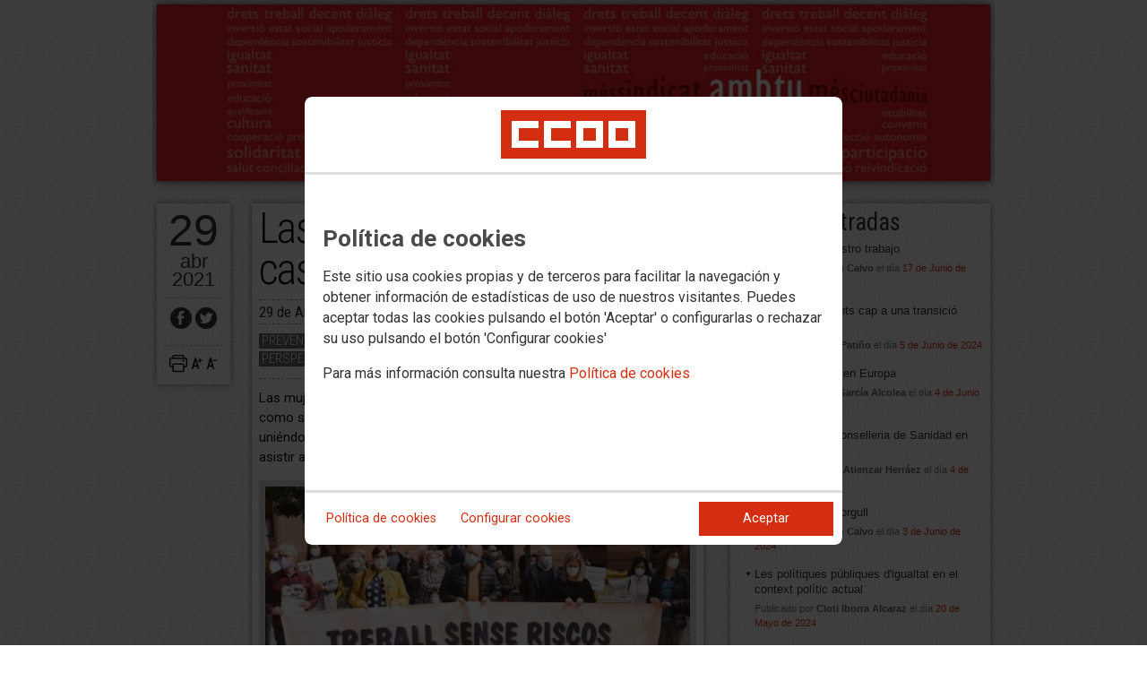

--- FILE ---
content_type: text/html; charset=UTF-8
request_url: https://pv.blogs.ccoo.es/cms.php?cd_cms_conte=586782&cd_cms_pag=11349&cd_cms_elcon_from=10253&cd_cms_elconmaster_to=61&BLOG=206
body_size: 13786
content:
<!DOCTYPE html>
<html lang="es" style='height: 100%; overflow: hidden;'>

<head>
	<title>BLOGS CCOO PV</title>
	<meta charset="UTF-8">		
	<meta name="viewport" content="width=device-width, initial-scale=1.0, user-scalable=yes">	
	<link rel="icon" type="image/png" href="/cms/favicons/favicon_206.png">
	
	<link rel='stylesheet' href='/cms/css/tiny_styles.css'/>
	<link rel='stylesheet' href='/js/jquery-ui-1.10.3/themes/smoothness/jquery-ui-1.10.3.custom.css'/>
	<link rel='stylesheet' href='https://fonts.googleapis.com/css?family=Roboto:100,300,400,500,700,900%7CRoboto+Condensed:300,400,700&subset=latin,latin-ext'/>
	<link rel='stylesheet' href='/cms/css/html5reset.css'/>
	<link rel='stylesheet' href='/cms/css/blogs.css'/>
	<link rel='stylesheet' href='/cms/css/cookieconsent.css'/>
	
	
	
	<!--[if lte IE 8]><style>@import url("/cms/css/blogs_ie.css");</style><![endif]-->
	
	<LINK href='https://pv.blogs.ccoo.es/cms/css/blog_adaptation_4.css' rel=stylesheet>
	
	
	
	
	
			<script>
			function loadScript(a){
                var b=document.getElementsByTagName("head")[0],c=document.createElement("script");
                c.type="text/javascript",c.src="https://tracker.metricool.com/resources/be.js",
                c.onreadystatechange=a,c.onload=a,b.appendChild(c)
            }
            loadScript(function(){beTracker.t({hash:"5953194ebefc3500f75bf780d040861"})});</script>
	
	<meta property="og:type" content="article"/>
	<meta property="og:title" content="Las mujeres siguen castigadas por la COVID"/>
	<meta property="og:site_name" content="BLOGS CCOO PV"/>
	<meta property="og:url" content="http://pv.blogs.ccoo.es/cms.php?cd_cms_conte=586782&cd_cms_pag=11349&cd_cms_elcon_from=10253&cd_cms_elconmaster_to=61&BLOG=206"/>
	<meta property="og:image" content="http://pv.blogs.ccoo.es/31c162dc22767b16effbfd231d4df47a000053.jpg"/>
	<script src='/js/jquery-3.7.1.min.js'></script>
	<script src='/js/jquery-1.11.0.min.js'></script>
	<script src='/js/jquery-ui-1.10.3/ui/minified/jquery-ui.min.js'></script>
	<script src='/js/wowza/flowplayer-7.2.7/flowplayer.min.js'></script>
	<script src='/js/wowza/flowplayer-7.2.7/flowplayer.hlsjs.min.js'></script>
	
	
	<script src='https://kit.fontawesome.com/e62e370cf8.js' crossorigin='anonymous'></script>
	
	
	
	<script type="text/javascript">
	
		if (!String.prototype.trim) {
		  (function() {			 
		    var rtrim = /^[\s\uFEFF�]+|[\s\uFEFF�]+$/g;
		    String.prototype.trim = function() {
		      return this.replace(rtrim, '');
		    };
		  })();
		}
		
		cookies_conf = "";
		function saveConfigCookies() {
			var strCookies;
			strCookies = ($('#cg').prop("checked")) ? "1" : "0";
			strCookies+= ($('#cf').prop("checked")) ? "1" : "0";
			strCookies+= ($('#ct').prop("checked")) ? "1" : "0";			
            strCookies+= ($('#cb').prop("checked")) ? "1" : "0";
			var cookexpire = new Date(); 
			cookexpire.setTime(new Date().getTime()+3600000*24*365); 
			document.cookie = 'config=' + strCookies + ';expires=' + cookexpire.toGMTString();
			location.reload();
		}
	
			
		var DBG=0;
		
		
		$(document).ready(function() {
			$.maxZIndex = $.fn.maxZIndex = function(opt) {
				var def = { inc: 10, group: "*" };
				$.extend(def, opt);    
				var zmax = 0;
				$(def.group).each(function() {
					var cur = parseInt($(this).css('z-index'));
					zmax = cur > zmax ? cur : zmax;
				});
				if (!this.jquery) return zmax;
		
				return this.each(function() {
					zmax += def.inc;
					$(this).css("z-index", zmax);
				});
			}			
			if ($('#divLoad').length) $('#divLoad').remove();	
					
			
			/* elcon:17174- */			arrImaNot[586782] = new Array();arrImaNot[586782][0]='/31c162dc22767b16effbfd231d4df47a000053.jpg';			
			
			// Carga inicial del v�deo
			var container586782 = document.getElementById("divVideo586782");
			if (container586782!=null) {
				player = flowplayer(container586782, {
						clip: {	autoplay: false	}
					}).on("hlsError", function (e, api, data) {
				    if (data.details === Hls.ErrorDetails.LEVEL_LOAD_TIMEOUT) {
				      api.trigger("error", [api, {code: 2}]);
				    }
				  }).on("error", function (e, api, err) {
				  	detail = container586782.querySelector(".fp-message");
				  	detail.innerHTML="<p style='font-family: arial; color: black; font-size: 11px; text-align: center'>No ha sido posible cargar el v�deo</h2>";
				  }).on("pause", function (e, api, err) {
				  	$("#divVideo586782").css('backgroundImage','');
				  })
			}
			
		});

		function get_cookie(cname) {				
               var allcookies = document.cookie;                             
               var cookiearray = allcookies.split(';');	               
               for (var s=0; s<cookiearray.length; s++) {				   	
                	var nombre = (cookiearray[s].split('=')[0]).trim();
					var valor = cookiearray[s].split('=')[1];					   
				  	if (nombre==cname) return valor;
               }
			   return "";
        }

		function check_cookie() {		
			var perfil = get_cookie('profile');
			var dir = "http://" + window.location.host;				
			var nom_opc = "";
			nom_opc = nom_opc.replace(" ","_");
			if (perfil!='' && dir!=perfil) window.location.href = perfil + "/" + nom_opc;
			
			// Si no hay, generamos la cookie
			if (perfil == '') {			
				var exdate=new Date();
	   			exdate.setDate(exdate.getDate() + 2*365);
	    		var exp=";expires="+exdate.toUTCString();						
				// Indicamos el dominio para que no considere distintas las cookies según el subdominio
				document.cookie="profile=" + dir + exp + ";domain=ccoo.es";
			}
		}
		
		function callPlugin(event_id,data,opciones){		
			var insideIframe = window.top !== window.self;
			if (insideIframe) {
				parent.postMessage({
					event_id: event_id,
					data :data,
					opciones: opciones
				},
				'*');
			} else { 
				window.open(data, '_blank', opciones);				
			}
		}
		
		function showImg(img) {
			diaWidth = $(window).width()>435 ? "435" : $(window).width();			
			imgWidth = diaWidth - 35;
			var Y = Math.floor(window.innerHeight/2 - 200);			
			$("#imgDialog").dialog({
				width: diaWidth + "px",
				modal: false,
				autoOpen: false,
				clickOutside: true,
				clickOutsideTrigger: "#opener1",
				open: function(event, ui) {
            $(this).parent().css({'top': Y});
        }
			});
			$("#imgDialog").html("<img src='/" + img + "' style='max-width: " + imgWidth + "px'>");			
			$("#imgDialog").dialog('open');			
		}	
		
		
		
		// Enviar comentario
		function sndComm(cd_cms_conte,elconmaster) {
			
			// Validaci�n del nick
			var nick=$('#nick').val();				
			var patt=/^[ a-zA-Z0-9������������]{4,}/g;
			if (nick=='' || nick == 'Nick' || !patt.test(nick)) {
				alert('El nick debe tener al menos cuatro caracteres de longitud');
				$('#nick').focus();
				return;
			}
			
			// Validaci�n del comentario
			var comen=$('#comen').val();
			var patt=/^[ a-zA-Z0-9������������,.:\-*]{2,}/g;
			if (comen=='' || comen == 'Comentario'  ){
				alert('El comentario no puede estar vac�o');
				$('#comen').focus();
				return;
			}				
			if (!patt.test(comen) ){
				alert('En el comentario solo est�n permitidas letras, n�meros y signos de puntuaci�n');
				$('#comen').focus();
				return;
			}
			
			// Env�o de datos por ajax
			var d = new Object();
			d['nick']=nick;
			d['comen']=comen;				
			$.post('cms.php?F:' + cd_cms_conte +',' + elconmaster, {fun: "savcom", data: JSON.stringify(d)} ,
				function(data) {
					try {																		
						eval(data);
					} catch(e) {
						alert('ERROR ENVIANDO DATOS: ' + e.message);
					}
				}
			).fail(function(xhr,status,error) {
				alert('ERROR ENVIANDO DATOS: ' + e.message);
			});				
		}
		
		indSizeFont = 0;
		var arrSizeFont = ["15px", "18px", "21px", "24px", "27px"];				
		
		// Incremento del tama�o de fuente
		function incSizeFont() {				
			indSizeFont++;
			if (indSizeFont>4) indSizeFont = 4;
			cuerpo = document.getElementById("divCuerpo");
			parrafos = cuerpo.getElementsByTagName('P');				
			for (i=0; i<parrafos.length; i++) {
				parrafos[i].style.fontSize=arrSizeFont[indSizeFont];
				parrafos[i].style.lineHeight="130%";
			}
		}
		
		// Decremento del tama�o de fuente
		function decSizeFont() {
			indSizeFont--;
			if (indSizeFont<0) indSizeFont = 0;
			cuerpo = document.getElementById("divCuerpo");
			parrafos = cuerpo.getElementsByTagName('P');				
			for (i=0; i<parrafos.length; i++) parrafos[i].style.fontSize=arrSizeFont[indSizeFont];
		}
		
		arrImaNot = new Array();
		arrPieIma = new Array();
		numImaNot = new Array();	numImaNot[586782] = 0;		

		// Avance a la imagen siguiente
		function nextImaNot(cd_cms_conte) {
			
			if (numImaNot[cd_cms_conte]<arrImaNot[cd_cms_conte].length-1) numImaNot[cd_cms_conte]++; else numImaNot[cd_cms_conte] = 0;				
			document.getElementById('imagen_' + cd_cms_conte).src = arrImaNot[cd_cms_conte][numImaNot[cd_cms_conte]];
			//document.getElementById('pie_' + cd_cms_conte).innerHTML = arrPieIma[cd_cms_conte][numImaNot[cd_cms_conte]];
		}

		// Retroceso a la imagen anterior
		function prevImaNot(cd_cms_conte) {
			if (numImaNot[cd_cms_conte]>0) numImaNot[cd_cms_conte]--; else numImaNot[cd_cms_conte] = arrImaNot[cd_cms_conte].length-1;
			document.getElementById('imagen_' + cd_cms_conte).src = arrImaNot[cd_cms_conte][numImaNot[cd_cms_conte]];
			//document.getElementById('pie_' + cd_cms_conte).innerHTML = arrPieIma[cd_cms_conte][numImaNot[cd_cms_conte]];
		}			
		(function(i,s,o,g,r,a,m){i['GoogleAnalyticsObject']=r;i[r]=i[r]||function(){(i[r].q=i[r].q||[]).push(arguments)},i[r].l=1*new Date();
		a=s.createElement(o),m=s.getElementsByTagName(o)[0];a.async=1;a.src=g;m.parentNode.insertBefore(a,m)})(window,document,'script','//www.google-analytics.com/analytics.js','ga');
	</script>	
</head>		<body style="position: relative; min-height: 100%; overflow: hidden">
			<div id='imgDialog'></div>
			<div class='cms_contenedor_principal'>
					<div class="ccoo-cc-root">
		<div class="ccoo-cc-overlay"></div>
			<div class="ccoo-cc-dialog" role="dialog" tabindex="0">
					<div id="adv-cookies-1" class="ccoo-cc-content-container">
						<div class="ccoo-cc-content-header">
							<div class="ccoo-cc-header-image-container"> <!--fc-header-image-container-->
								<img class="ccoo-cc-header-image" alt="Comisiones Obreras" src="/cms/g/logotipos/CCOO_pastilla_RGB_72ppp_162x54.png"> <!--fc-header-image-->
							</div>
						</div>
	
						<div class="ccoo-cc-content-body">
							<h2>Política de cookies</h2>
							<p>Este sitio usa cookies propias y de terceros para facilitar la navegación y obtener información de estadísticas de uso de nuestros visitantes. Puedes aceptar todas las cookies pulsando el botón 'Aceptar' o configurarlas o rechazar su uso pulsando el botón 'Configurar cookies'</p>
							<p>Para más información consulta nuestra <span onclick="$('#adv-cookies-1').addClass('ccoo-cc-hidden'); $('#adv-cookies-2').removeClass('ccoo-cc-hidden')">Política de cookies</span></p>
						</div>
	
						<div class="ccoo-cc-content-footer">
							<div class="ccoo-cc-btns-container">
								<span class="ccoo-cc-btn" onclick="$('#adv-cookies-1').addClass('ccoo-cc-hidden'); $('#adv-cookies-2').removeClass('ccoo-cc-hidden')">Política de cookies</span>
								<span class="ccoo-cc-btn" id="sn-b-custom" onclick="$('#adv-cookies-1').addClass('ccoo-cc-hidden'); $('#adv-cookies-3').removeClass('ccoo-cc-hidden')">Configurar cookies</span>
							</div>
							<div class="ccoo-cc-btns-container-end">
								<span class="ccoo-cc-btn ccoo-cc-btn-action" id="accept-choices" onclick="var cookexpire=new Date(); cookexpire.setTime(new Date().getTime()+3600000*24*365); document.cookie='config=111;expires='+cookexpire.toGMTString();location.reload()">Aceptar</span>
							</div>
						</div>
					</div>
	
					<div id="adv-cookies-2" class="ccoo-cc-content-container ccoo-cc-hidden">
						<div class="ccoo-cc-content-header">
							<div class="ccoo-cc-header-image-container"> <!--fc-header-image-container-->
								<img class="ccoo-cc-header-image" alt="Comisiones Obreras" src="/cms/g/logotipos/CCOO_pastilla_RGB_72ppp_162x54.png"> <!--fc-header-image-->
							</div>
						</div>
	
						<div class="ccoo-cc-content-body">
											<h2 class="generic">
					<div class="wrapper_000">
						<p class="est_p_v001">Política de cookies</p>
					</div>
				</h2>
			<div class="eC_estatico_v001">			
				<div class="wrapper_000">
					<p class="est_p_v001">CONFEDERACION SINDICAL DE CC.OO. informa que este sitio web usa cookies para:</p>
							<ol>
								<li><p class="est_p_v001">Asegurar que las páginas web puedan funcionar correctamente</p></li>
								<li><p class="est_p_v001">Recopilar información estadística anónima, como qué páginas ha visitado la persona usuaria o cuánto tiempo ha permanecido en el sitio web.</p></li> 
								<li><p class="est_p_v001">Mostrar contenido de redes sociales, siempre relacionado con información de la organización de CCOO.</p></li>
							</ol>
							<p class="est_p_v001">Informamos que contiene enlaces a sitios web de terceros con políticas de privacidad ajenas a la de CCOO que podrá decidir si acepta o no cuando acceda a ellos.</p>		
							<p class="est_p_v001">
								A continuación encontrará información detallada sobre qué son las cookies, qué tipo de cookies utiliza este sitio web, cómo puede desactivarlas en su 
								navegador y cómo bloquear específicamente la instalación de cookies de terceros.
							</p>						
							<ol>
								<li>
									<p class="est_p_v001"><strong>¿Qué son las cookies?</strong></p>			
									<p class="est_p_v001">
										Las cookies son archivos que los sitios web o las aplicaciones instalan en el navegador o en el dispositivo (smartphone, tablet o televisión conectada) 
										de la persona usuaria durante su recorrido por las páginas del sitio o por la aplicación, y sirven para almacenar información sobre su visita.
									</p>
									<p class="est_p_v001">
										El uso de cookies permite optimizar la navegación, adaptando la información y los servicios ofrecidos a los intereses de la persona usuaria, para 
										proporcionarle una mejor experiencia siempre que visita el sitio web.
									</p>
								</li>
								<li>
									<p class="est_p_v001"><strong>Tipología, finalidad y funcionamiento</strong></p>
									<p class="est_p_v001">
										Las cookies, en función de su permanencia, pueden dividirse en cookies de sesión o permanentes. Las primeras expiran cuando la persona usuaria cierra el 
										navegador. Las segundas expiran cuando se cumple el objetivo para el que sirven (por ejemplo, para que la persona usuaria se mantenga identificada en el 
										sitio web) o bien cuando se borran manualmente.
									</p>
									<p class="est_p_v001">
										Adicionalmente, en función de su objetivo, las cookies utilizadas pueden clasificarse de la siguiente forma:
									</p>
									<ul>
										<li>
											<p class="est_p_v001">
												<strong>Estrictamente necesarias (técnicas):</strong> Son aquellas imprescindibles para el correcto funcionamiento de la página. Normalmente 
												se generan cuando la persona usuaria accede al sitio web o inicia sesión en el mismo y se utilizan para identificarle en el 
												sitio web con los siguientes objetivos:
											</p>
											<ul>
												<li><p class="est_p_v001">Mantener la persona usuaria identificada de forma que, si abandona el sitio web, el navegador o el dispositivo y en otro momento vuelve a acceder a dicho sitio web, seguirá identificado, facilitando así su navegación sin tener que volver a identificarse</p></li>
												<li><p class="est_p_v001">Comprobar si la persona usuaria está autorizada para acceder a ciertos servicios o zonas del sitio web</p></li>
											</ul>
										</li>
										<li>
											<p class="est_p_v001">
												<strong>De rendimiento:</strong> Se utilizan para mejorar la experiencia de navegación y optimizar el funcionamiento del sitio web
											</p>									
										</li>
										<li>
											<p class="est_p_v001">
												<strong>Analíticas:</strong> Recopilan información sobre la experiencia de navegación de la persona usuaria en el sitio web, normalmente de forma anónima, 
												aunque en ocasiones también permiten identificar de manera única e inequívoca a la persona usuaria con el fin de obtener informes 
												sobre los intereses de la  persona usuaria en los servicios que ofrece el sitio web.
											</p>
										</li>
									</ul>
									<p class="est_p_v001">
										Para más información puedes consultar la guía sobre el uso de las cookies elaborada por la Agencia Española de Protección de Datos en  
										<a href='https://www.aepd.es/sites/default/files/2020-07/guia-cookies.pdf' target='_blank'>
											https://www.aepd.es/sites/default/files/2020-07/guia-cookies.pdf</a>
										</a>
									</p>
								</li>
								<li>
									<p class="est_p_v001"><strong>Cookies utilizadas en este sitio web</strong></p>
									<p class="est_p_v001">
										A continuación, se muestra una tabla con las cookies utilizadas en este sitio web, incorporando un criterio de "nivel de intrusividad" apoyado en una 
										escala del 1 al 3, en la que:
									</p>
									<p class="est_p_v001">
										<strong>Nivel 1:</strong> se corresponde con cookies estrictamente necesarias para la prestación del propio servicio solicitado por la persona usuaria.
									</p>
									<p class="est_p_v001">
										<strong>Nivel 2:</strong> se corresponde con cookies de rendimiento (anónimas) necesarias para el mantenimiento de contenidos y navegación, de las que solo es necesario informar sobre su existencia.
									</p>
									<p class="est_p_v001">	
										<strong>Nivel 3:</strong> se corresponde con cookies gestionadas por terceros que permiten el seguimiento de la persona usuaria a través de webs de las que  
										CONFEDERACION SINDICAL DE CC.OO. no es titular. Puede corresponderse con cookies donde se identifica a la persona usuaria de manera única y evidente.
									</p>
									<p class="est_p_v001"><strong>Listado de Cookies Utilizadas</strong></p>
									<ul>
										<li><p class="est_p_v001"><strong>Cookie:</strong> PHPSESSID, SERVERID, Incap_ses_*_* y visid_incap_*<br>
											<strong>Duración:</strong> Sesión<br>
											<strong>Tipo:</strong> Imprescindibles<br>
											<strong>Propósito:</strong> Mantener la coherencia de la navegación y optimizar el rendimiento del sitio web<br>
											<strong>Intrusividad:</strong> 1</p>
										</li>
									
										<li><p class="est_p_v001"><strong>Cookie:</strong> config<br>
											<strong>Duración:</strong> 1 año<br>
											<strong>Tipo:</strong> Imprescindibles<br>
											<strong>Propósito:</strong> Guardar la configuración de cookies seleccionada por el usuario<br>
											<strong>Intrusividad:</strong>2</p>
										</li>
									
										<li><p class="est_p_v001"><strong>Cookie:</strong> Google Analytics (_gat, _gid y _ga)<br>
											<strong>Duración:</strong> 24 horas<br>
											<strong>Tipo:</strong> Analítica, de terceros (Google)<br>
											<strong>Propósito:</strong> Permitir la medición y análisis de la navegación en las páginas web<br>
											<strong>Intrusividad:</strong> 3</p>
										</li>
									
										<li><p class="est_p_v001"><strong>Cookie:</strong> Facebook (_fbp)<br>
											<strong>Duración:</strong> 3 meses<br>
											<strong>Tipo:</strong> Terceros (Facebook)<br>
											<strong>Propósito:</strong> Mostrar información incrustada de la red social Facebook<br>
											<strong>Intrusividad:</strong> 3</p>
										</li>
									
										<li><p class="est_p_v001"><strong>Cookie:</strong> Twitter (eu_cn, ct0, guest_id, personalization_id)<br>
											<strong>Duración:</strong> Sesión<br>
											<strong>Tipo:</strong> Terceros (Twitter)<br>
											<strong>Propósito:</strong> Mostrar información incrustada de la red social Twitter<br>
											<strong>Intrusividad:</strong> 3</p>
										</li>
									</ul>
									<p class="est_p_v001">
										Desde los siguientes enlaces puedes consultar la política de cookies de terceros: 
										<a href='https://policies.google.com/technologies/cookies?hl=es' target='_blank'>Política de cookies de Google</a>, 
										<a href='https://es-es.facebook.com/policies/cookies' target='_blank'>Política de cookies de Facebook</a>,
										<a href='https://help.twitter.com/es/rules-and-policies/twitter-cookies' target='_blank'>Política de cookies de Twiter</a>
									</p>
								</li>
								<li>
									<p class="est_p_v001"><strong>Deshabilitar el uso de cookies</strong></p>
									<p class="est_p_v001">
										La persona usuaria en el momento de iniciar la navegación de la web, configura la preferencia de cookies. 
									</p>
									<p class="est_p_v001">	
										Si en un momento posterior desea cambiarla, puede hacerlo a través de la configuración del navegador.  
									</p>
									<p class="est_p_v001">	
										Si la persona usuaria así lo desea, es posible dejar de aceptar las cookies del navegador, o dejar de aceptar las cookies de un servicio en particular.
									</p>
									<p class="est_p_v001">
										Todos los navegadores modernos permiten cambiar la configuración de cookies. Estos ajustes normalmente se encuentran en las <i>Opciones</i> o <i>Preferencias</i> 
										del menú del navegador.
									</p>
									<p class="est_p_v001">
										La persona usuaria podrá, en cualquier momento, deshabilitar el uso de cookies en este sitio web utilizando su navegador. Hay que tener en cuenta que 
										la configuración de cada navegador es diferente. Puede consultar el botón de ayuda o bien visitar los siguientes enlaces de cada navegador donde le 
										indicará como hacerlo: 							
										<a href="http://windows.microsoft.com/es-xl/internet-explorer/delete-manage-cookies#ie=ie-10" target="_blank">Internet Explorer</a>,
										<a href="https://support.mozilla.org/es/kb/Borrar%20cookies" target="_blank">FireFox</a>,
										<a href="https://support.google.com/chrome/answer/95647?hl=es" target="_blank">Chrome</a>,
										<a href="http://www.apple.com/legal/privacy/es/cookies/" target="_blank">Safari</a>
									</p>
									<p class="est_p_v001">
										También existen otras herramientas de terceros, disponibles on-line, que permiten a la persona usuaria gestionar las cookies.
									</p>
								</li>
								<li>
									<p class="est_p_v001"><strong>¿Qué ocurre al deshabilitar las cookies?</strong></p>
									<p class="est_p_v001">
										Algunas funcionalidades y servicios pueden quedar deshabilitados, tener un comportamiento diferente al esperado o incluso que se degrade notablemente la experiencia de 
										navegación de la persona usuaria. 
									</p>		
								</li>
								<li>
									<p class="est_p_v001"><strong>Actualización de la Política de cookies</strong></p>
									<p class="est_p_v001">
										CONFEDERACION SINDICAL DE CC.OO. puede modificar esta política de cookies en función de exigencias legislativas, reglamentarias, o con la finalidad de adaptar dicha política 
										a las instrucciones dictadas por la Agencia Española de Protección de Datos, por ello se aconseja a la persona usuaria que la visite periódicamente.
									</p>
									<p class="est_p_v001">
										Cuando se produzcan cambios significativos en esta política de cookies, se comunicará a través de la web. 
									</p>
								</li>
								<li>
									<p class="est_p_v001"><strong>Política de privacidad</strong></p>								
									<p class="est_p_v001">
										Esta Política de Cookies se complementa con la Política de Privacidad, a la que podrá acceder para conocer la información necesaria adicional sobre protección de datos personales.
									</p>
								</li>
							</ol>
					</div>
			</div>					
						</div>	
						
						<div class="ccoo-cc-content-footer">
							<div class="ccoo-cc-btns-container">
								<span class="ccoo-cc-btn" id="sn-b-custom" onclick="$('#adv-cookies-2').addClass('ccoo-cc-hidden'); $('#adv-cookies-3').removeClass('ccoo-cc-hidden')">Configurar cookies</span>
							</div>
							<div class="ccoo-cc-btns-container-end">
								<span class="ccoo-cc-btn ccoo-cc-btn-action" id="accept-choices" onclick="var cookexpire=new Date(); cookexpire.setTime(new Date().getTime()+3600000*24*365); document.cookie='config=111;expires='+cookexpire.toGMTString();location.reload()">Aceptar todo</span>
							</div>
						</div>
						
					</div>
	
					<div id="adv-cookies-3" class="ccoo-cc-content-container ccoo-cc-hidden">
	
						<div class="ccoo-cc-content-header">
							<div class="ccoo-cc-header-image-container">
								<img class="ccoo-cc-header-image" alt="Comisiones Obreras" src="/cms/g/logotipos/CCOO_pastilla_RGB_72ppp_162x54.png"> 
							</div>
						</div>
	
						<div class="ccoo-cc-content-body">
							<h2>Configuración de cookies</h2>
							<p>Desde aquí puede activar o desactivar las cookies que utilizamos en este sitio web, a excepción de las de técnicas, que son imprescindibles.
							<strong class="span02">Si no selecciona ninguna opción, equivale a rechazar todas las demás cookies</strong>.</p>
							<h3>Cookies técnicas y de sesión, estrictamente necesarias</h3>
							<div class="ccoo-cc-configbox">
								<div class="ccoo-cc-row">
									<div class="ccoo-cc-left">
										<h4>Sesión: PHPSESSID, SERVERID, Incap_ses_*_* y visid_incap_*</h4>
										<p>Permiten mantener la coherencia de la navegación y optimizar el rendimiento del sitio web, son imprescindibles</p>
									</div>
									<div class="ccoo-cc-right ccoo-cc-pur"></div>
								</div>
							</div>
	
							<div class="ccoo-cc-configbox">
									<div class="ccoo-cc-row">
									<div class="ccoo-cc-left">
										<h4>Técnica: config</h4>
										<p>Guarda la configuración de cookies seleccionada por el usuario</p>
									</div>
									<div class="ccoo-cc-right ccoo-cc-pur"></div>
								</div>
							</div>		
							<h3>Cookies de terceros</h3>
							<div class="ccoo-cc-configbox">
								<div class="ccoo-cc-row">
									<div class="ccoo-cc-left">
										<h4>Google Analytics: _gat, _gid y _ga</h4>
										<p>Utilizamos estas cookies para obtener información de estadísticas de uso de nuestros visitantes. Están gestionadas por Google, puedes consultar su política de cookies haciendo clic <a href="https://policies.google.com/technologies/cookies?hl=es" target="_blank">aquí</a></p>
									</div>
									<div class="ccoo-cc-right ccoo-cc-pur">
										<label class="ccoo-cc-switch">
											<input id="cg" class="pu" type="checkbox" data-attr="1">
											<span></span>
										</label>
									</div>
								</div>
							</div>
							<div class="ccoo-cc-configbox">
								<div class="ccoo-cc-row">
									<div class="ccoo-cc-left">
										<h4>Facebook: _fbp</h4>
										<p>Cuando mostramos información incrustada de la red social Facebook, se genera automáticamente esta cookie. Está gestionada por Facebook, puedes consultar su política de cookies haciendo clic <a href="https://es-es.facebook.com/policies/cookies" target="_blank">aquí</a></p>
									</div>
									<div class="ccoo-cc-right ccoo-cc-pur">
										<label class="ccoo-cc-switch">
											<input id="cf" class="pu" type="checkbox" data-attr="1">
											<span></span>
										</label>
									</div>
								</div>
							</div>							
							<div class="ccoo-cc-configbox">
								<div class="ccoo-cc-row">
									<div class="ccoo-cc-left">
										<h4>Twitter: eu_cn, ct0, guest_id y personalization_id</h4>
										<p>Cuando mostramos información incrustada de la red social Twitter, se generan automáticamente estas cookies. Están gestionadas por Twitter, puedes consultar su política de cookies haciendo clic <a href="https://help.twitter.com/es/rules-and-policies/twitter-cookies" target="_blank">aquí</a></p>
									</div>
									<div class="ccoo-cc-right ccoo-cc-pur">
										<label class="ccoo-cc-switch">
											<input id="ct" class="psf" type="checkbox" data-attr="2">
											<span></span>
										</label>
									</div>
								</div>
							</div>
						</div>
	
						<div class="ccoo-cc-content-footer">
							<div class="ccoo-cc-btns-container">
								<span class="ccoo-cc-btn" onclick="$('#adv-cookies-3').addClass('ccoo-cc-hidden'); $('#adv-cookies-2').removeClass('ccoo-cc-hidden')">Política de cookies</span>
							</div>
							<div class="ccoo-cc-btns-container-end">
								<span class="ccoo-cc-btn" id="sn-b-save" onclick="saveConfigCookies()">Guardar preferencias</span>
								<span class="ccoo-cc-btn ccoo-cc-btn-action" id="accept-choices" onclick="var cookexpire=new Date(); cookexpire.setTime(new Date().getTime()+3600000*24*365); document.cookie='config=111;expires='+cookexpire.toGMTString();location.reload()">Aceptar todo</span>
							</div>
						</div>
					</div>
				</div>
		</div>
	</div>
			 <div class='cms_contenedor'>
				
	  <!-- **CABECERA** -->
	<div class='headercontainer'>
	 <header class='width-wide'>
	 <!--[if lte IE 8]><div class='header'><![endif]-->

	  <div class='section group layout_16074' id='16074'>
		<div id='16074_28771' class='layout_span_col layout_span_6_of_12 layout_16074_28771'>
		 <div id='16074_28771_16975' class='layout_16074_28771_16975'>

		 </div>
		</div>
		<div class='calle'></div>
		<div id='16074_28772' class='layout_span_col layout_span_6_of_12 layout_16074_28772'>
		 <div id='16074_28772_46401' class='layout_16074_28772_46401'>

		 </div>
		</div>
	  </div>

	  <div class='section group layout_16075' id='16075'>
		<div id='16075_28773' class='layout_span_col layout_span_12_of_12 layout_16075_28773'>
		 <div id='16075_28773_46389' class='layout_16075_28773_46389'>
<div class='eC_header_v025'><div class='eC_header_v025_wrapper_001'><div class='image'><a href='http://pv.blogs.ccoo.es/cms.php'><img src='/79bd017e2aea9d77b75e03f7c3ef488a000053.png'></a></div></div>
		 </div>
		</div>
	  </div>
			<!-- **FIN CABECERA** -->
<!--[if lte IE 8]></div><![endif]--></header><div class='maincontentcontainer'><div class='maincontent' id='divMainContent'>

	  <div class='section group layout_16170' id='16170'>
		<div id='16170_28942' class='layout_span_col layout_span_8_of_12 layout_16170_28942'>
		 <div id='16170_28942_17174' class='layout_16170_28942_17174'>
			<style>
				@import url("/cms/css/print_contententry.css");
			</style>
			<div class="layout_split_g12_wrapper">
				<div class="layout_split_g12_col layout_split_g12_2_of_12">			
					<div class='eC_box_v001'>
						<div class='eC_box_v001_wrapper_000'>
							<p class='fecha_dia'>29</p>
							<p class='fecha_mes_ano'>abr 2021</p>			
										<div class="eC_rSWidget_v008">
				<div class="wrapper_000">
					<ul>
						<ul>					<li><a class="face" href="#" title="Recomendar en Facebook" onclick="window.open('http://www.facebook.com/sharer.php?u=http%3A%2F%2Fpv.blogs.ccoo.es%2Fcms.php%3Fcd_cms_conte%3D586782%26cd_cms_pag%3D11349%26cd_cms_elcon_from%3D10253%26cd_cms_elconmaster_to%3D61%26BLOG%3D206','ventana','width=600,height=500,toolbar=no')"></a></li>						
					<li><a class="twit" href="#" title="Twittear" onclick="window.open('http://twitter.com/share?url=http%3A%2F%2Fpv.blogs.ccoo.es%2Fcms.php%3Fcd_cms_conte%3D586782%26cd_cms_pag%3D11349%26cd_cms_elcon_from%3D10253%26cd_cms_elconmaster_to%3D61%26BLOG%3D206&text=Las mujeres siguen castigadas por la COVID','ventana','width=600,height=500,toolbar=no')"></a></li>									</ul>
					</ul>
				</div>
			</div>
							<div class="eC_list_v005">
								<div class="wrapper_000">
									<ul>
										<li onclick="window.print()"><span class="icon icon_dim_20x20 icon_pos_v01_20x20 icon_name_printing22"></span></li>
										<li onclick="incSizeFont()"><span class="icon icon_dim_13x13 icon_pos_v01_13x13 icon_name_fontPlusA00"></span></li>
										<li onclick="decSizeFont()"><span class="icon icon_dim_13x13 icon_pos_v01_13x13 icon_name_fontLessA00"></span></li>
									</ul>
								</div>
							</div>		
						</div>
					</div>			
				</div>
				<div class="layout_split_g12_col layout_split_g12_10_of_12">									
					<div class="eC_contentEntry_v015">
						<div class="eC_contentEntry_v015_wrapper_000">
							<p class="titular">Las mujeres siguen castigadas por la COVID</p>
							<div class="fecha">29 de Abril de 2021. <span>Magda Sáez y Virginia Soriano</span></div>
										<div class="eC_tags_v001">
					<div class="eC_tags_v001_wrapper_001">
						<div class="tags">
							<ul>
								<li><a href='cms.php?cd_cms_pag=12581&cd_cms_elconmaster_to=&cms_metatag=PREVENCIN&BLOG=206'>PREVENCIN</a></li> <li><a href='cms.php?cd_cms_pag=12581&cd_cms_elconmaster_to=&cms_metatag=RIESGOS LABORALES&BLOG=206'>RIESGOS LABORALES</a></li> <li><a href='cms.php?cd_cms_pag=12581&cd_cms_elconmaster_to=&cms_metatag=28 DE ABRIL&BLOG=206'>28 DE ABRIL</a></li> <li><a href='cms.php?cd_cms_pag=12581&cd_cms_elconmaster_to=&cms_metatag=SALUD LABORAL&BLOG=206'>SALUD LABORAL</a></li> <li><a href='cms.php?cd_cms_pag=12581&cd_cms_elconmaster_to=&cms_metatag=MUJER&BLOG=206'>MUJER</a></li> <li><a href='cms.php?cd_cms_pag=12581&cd_cms_elconmaster_to=&cms_metatag=PERSPECTIVA DE GNERO&BLOG=206'>PERSPECTIVA DE GNERO</a></li> <li><a href='cms.php?cd_cms_pag=12581&cd_cms_elconmaster_to=&cms_metatag=COVIS&BLOG=206'>COVIS</a></li> 
							</ul>
						</div>
					</div>
			</div>										
							<div class="cuerpo" id="divCuerpo">								
								<!--<p  id="pEntradilla"><p>Las mujeres siguen castigadas por la covid Todas esas mujeres vieron como su trabajo se increment&oacute; vertiginosamente sin apenas protecci&oacute;n, uni&eacute;ndose a ello la incertidumbre y el desgaste emocional que supon&iacute;a asistir al trabajo con el riesgo de contagio.</p></p>-->
								<p>Las mujeres siguen castigadas por la covid Todas esas mujeres vieron como su trabajo se increment&oacute; vertiginosamente sin apenas protecci&oacute;n, uni&eacute;ndose a ello la incertidumbre y el desgaste emocional que supon&iacute;a asistir al trabajo con el riesgo de contagio.</p>
														<div class="imagen">
							<img src="/31c162dc22767b16effbfd231d4df47a000053.jpg" id='imagen_586782'>
						</div>
						
								
								<br><p>Hoy 28 de abril se celebra el D&iacute;a Internacional de la Seguridad y Salud en el Trabajo, cuyo objetivo es promover la prevenci&oacute;n y seguridad en el trabajo. Un d&iacute;a para recordar a todas las v&iacute;ctimas de accidentes de trabajo y enfermedades profesionales, y por qu&eacute; no, un d&iacute;a reivindicativo, que ha de servir tambi&eacute;n para denunciar las consecuencias que las malas condiciones laborales ocasionan en la salud de quienes trabajan. Este a&ntilde;o, adem&aacute;s, es el segundo 28 de abril que celebramos inmersos en esta larga y mort&iacute;fera pandemia.</p>
<p>En el contexto del primer confinamiento (marzo-abril de 2020), el pa&iacute;s ten&iacute;a que seguir prestando servicios esenciales que son vitales para el funcionamiento de un estado. Unos servicios que continuaron inmersos en una situaci&oacute;n novedosa, que conllev&oacute; debilidades del sistema e incertidumbre ante esta nueva enfermedad. La ciudadan&iacute;a pudo observar, aplaudir y valorar c&oacute;mo en primera l&iacute;nea de fuego muchas personas trabajadoras siguieron realizando su trabajo para que el motor del pa&iacute;s no gripara: personal de limpieza, sanidad, supermercados, residencias de ancianos, atenci&oacute;n domiciliaria, polic&iacute;as, recogidas de basura, funerarias, transporte de mercanc&iacute;as. Trabajadores que durante semanas estuvieron expuestos a un virus desconocido sin que se les garantizase una protecci&oacute;n eficaz frente al contagio.</p>
<p>Muchas de estas profesiones son ocupadas por mujeres al tratarse de sectores de actividad altamente feminizados. Mujeres que, en los momentos m&aacute;s cr&iacute;ticos de la pandemia, fueron imagen, s&iacute;mbolo de fortaleza y un ejemplo de valent&iacute;a. Sanitarias que se vieron desbordadas f&iacute;sica y ps&iacute;quicamente por la carga de trabajo derivada de la saturaci&oacute;n hospitalaria, de la incertidumbre en su trabajo, al tratamiento de un virus desconocido, as&iacute; como la necesidad de desarrollar habilidades y exigencias emocionales para acompa&ntilde;ar a cada paciente, forzosamente aislados, en muchos casos hasta su muerte. Cajeras de supermercados haciendo frente a las colas interminables de clientes que hac&iacute;an acopio de v&iacute;veres, auxiliares de residencias luchando por la vida de nuestro mayores y, sin duda, empleadas de limpieza que triplicaron sus esfuerzos para desinfectar el maldito virus. Todas y cada una de esas mujeres vieron como su trabajo se increment&oacute; vertiginosamente sin apenas protecci&oacute;n, uni&eacute;ndose a ello la incertidumbre y el desgaste emocional que supon&iacute;a asistir al trabajo con el riesgo de contagio.</p>
<p>Las mujeres se vieron expuestas a un nuevo virus, un riesgo biol&oacute;gico, que fue acompa&ntilde;ado de otros riesgos laborales invisibles de tipo psicosocial y ergon&oacute;micos como consecuencia del incremento de la carga de trabajo, las altas exigencias y el ritmo de trabajo que requer&iacute;a la situaci&oacute;n. Y no olvidemos la incertidumbre de poder contagiar a sus familias cuando regresaban a casa despu&eacute;s de finalizar la jornada laboral. Muchas de ellas vieron agravada su situaci&oacute;n personal por la precariedad que padecen en muchos de estos sectores. Sin embargo, no bastaba con el impacto negativo que la covid estaba teniendo en la salud de las mujeres, sino que la dificultad de conciliar su vida laboral y familiar se agudiz&oacute; para afectar a&uacute;n m&aacute;s a la mujer.</p>
<p>Si bien es cierto que nacieron f&oacute;rmulas legislativas que dieron algunas coberturas a la posibilidad de conciliar para aliviar el problema de la doble presencia (teletrabajo, excedencias, reducciones de jornadas por covid), as&iacute; como respuestas y compromisos empresariales mediante acuerdos que ayudaron temporalmente; sin embargo esta realidad continua y no de la misma forma, ya que no es igual para todas las mujeres. Muchas de ellas siguen combatiendo al virus, no pueden acceder a f&oacute;rmulas que garanticen la conciliaci&oacute;n, como el teletrabajo o la adaptaci&oacute;n de jornada. Tras un a&ntilde;o de pandemia, las mujeres son una vez m&aacute;s las que se han visto abocadas a conciliar, lo que les implica un doble esfuerzo que merma la salud de este colectivo y causa una desigualdad real.</p>
<p>En este 28 de abril es necesario seguir reivindicando la necesidad de promover la salud de la poblaci&oacute;n trabajadora. Se requiere transformar e integrar una perspectiva de g&eacute;nero en el &aacute;mbito de la prevenci&oacute;n de riesgos laborales, de manera transversal. Solo de esa forma conseguiremos alcanzar medidas preventivas eficaces.</p>								
								
								<p></p>
								<p></p>
								<p><div class='infoAsociada'><p class='caption'>Entradas relacionadas</p><ul><li><a href='/cms.php?cd_cms_conte=624584&cd_cms_pag=11349&BLOG=206'>Hacer de la salud un derecho fundamental</a></li><li><a href='/cms.php?cd_cms_conte=586783&cd_cms_pag=11349&BLOG=206'>Un 28 abril pel dret fonamental a la seguretat i la salut en el treball</a></li><li><a href='/cms.php?cd_cms_conte=490710&cd_cms_pag=11349&BLOG=206'>Lo normal y lo anormal</a></li><li><a href='/cms.php?cd_cms_conte=393212&cd_cms_pag=11349&BLOG=206'>Lo que mata no es el calor, es la falta de prevención</a></li><li><a href='/cms.php?cd_cms_conte=294769&cd_cms_pag=11349&BLOG=206'>Las facturas matan</a></li><li><a href='/cms.php?cd_cms_conte=294544&cd_cms_pag=11349&BLOG=206'>Rana Plaza, cinco años después</a></li><li><a href='/cms.php?cd_cms_conte=670633&cd_cms_pag=11349&BLOG=206'>Altas temperaturas en el trabajo</a></li><li><a href='/cms.php?cd_cms_conte=624584&cd_cms_pag=11349&BLOG=206'>Hacer de la salud un derecho fundamental</a></li><li><a href='/cms.php?cd_cms_conte=623872&cd_cms_pag=11349&BLOG=206'>Olvidadas, olvidados.</a></li><li><a href='/cms.php?cd_cms_conte=586783&cd_cms_pag=11349&BLOG=206'>Un 28 abril pel dret fonamental a la seguretat i la salut en el treball</a></li><li><a href='/cms.php?cd_cms_conte=479423&cd_cms_pag=11349&BLOG=206'>28A Algunas lecciones que aprender</a></li><li><a href='/cms.php?cd_cms_conte=691944&cd_cms_pag=11349&BLOG=206'>Ni un paso atrás en salud laboral</a></li><li><a href='/cms.php?cd_cms_conte=670633&cd_cms_pag=11349&BLOG=206'>Altas temperaturas en el trabajo</a></li><li><a href='/cms.php?cd_cms_conte=662603&cd_cms_pag=11349&BLOG=206'>Accidentes de trabajo, la punta del iceberg</a></li><li><a href='/cms.php?cd_cms_conte=624470&cd_cms_pag=11349&BLOG=206'>Trabajos diferentes, personas diversas, riesgos distintos</a></li><li><a href='/cms.php?cd_cms_conte=624584&cd_cms_pag=11349&BLOG=206'>Hacer de la salud un derecho fundamental</a></li><li><a href='/cms.php?cd_cms_conte=624141&cd_cms_pag=11349&BLOG=206'>63 personas no volvieron a su casa al finalizar la jornada laboral</a></li><li><a href='/cms.php?cd_cms_conte=623872&cd_cms_pag=11349&BLOG=206'>Olvidadas, olvidados.</a></li><li><a href='/cms.php?cd_cms_conte=586781&cd_cms_pag=11349&BLOG=206'>Por las víctimas silenciosas</a></li><li><a href='/cms.php?cd_cms_conte=586783&cd_cms_pag=11349&BLOG=206'>Un 28 abril pel dret fonamental a la seguretat i la salut en el treball</a></li><li><a href='/cms.php?cd_cms_conte=490710&cd_cms_pag=11349&BLOG=206'>Lo normal y lo anormal</a></li><li><a href='/cms.php?cd_cms_conte=479638&cd_cms_pag=11349&BLOG=206'>Cuidemos siempre a quien nos cuida</a></li><li><a href='/cms.php?cd_cms_conte=479389&cd_cms_pag=11349&BLOG=206'>28 de abril: ni heroínas ni héroes, sólo personas</a></li><li><a href='/cms.php?cd_cms_conte=479403&cd_cms_pag=11349&BLOG=206'>La prevención siempre pierde</a></li><li><a href='/cms.php?cd_cms_conte=479423&cd_cms_pag=11349&BLOG=206'>28A Algunas lecciones que aprender</a></li><li><a href='/cms.php?cd_cms_conte=382419&cd_cms_pag=11349&BLOG=206'>La salud ante el cambio climático</a></li><li><a href='/cms.php?cd_cms_conte=381831&cd_cms_pag=11349&BLOG=206'>Vergüenza nacional</a></li><li><a href='/cms.php?cd_cms_conte=381481&cd_cms_pag=11349&BLOG=206'>Cuando el silencio es el enemigo</a></li><li><a href='/cms.php?cd_cms_conte=294769&cd_cms_pag=11349&BLOG=206'>Las facturas matan</a></li><li><a href='/cms.php?cd_cms_conte=294544&cd_cms_pag=11349&BLOG=206'>Rana Plaza, cinco años después</a></li><li><a href='/cms.php?cd_cms_conte=238445&cd_cms_pag=11349&BLOG=206'>¿Estamos saliendo de la crisis?</a></li><li><a href='/cms.php?cd_cms_conte=238521&cd_cms_pag=11349&BLOG=206'>Se fuerza la máquina</a></li><li><a href='/cms.php?cd_cms_conte=126333&cd_cms_pag=11349&BLOG=206'>Una lacra social que no cesa</a></li><li><a href='/cms.php?cd_cms_conte=676770&cd_cms_pag=11349&BLOG=206'>#EsLey</a></li><li><a href='/cms.php?cd_cms_conte=587850&cd_cms_pag=11349&BLOG=206'>Más mujeres en la policia local</a></li><li><a href='/cms.php?cd_cms_conte=521974&cd_cms_pag=11349&BLOG=206'>Trabajadoras en tiempos del COVID-19: El impacto de género dispara el riesgo de exclusión femenina</a></li><li><a href='/cms.php?cd_cms_conte=511883&cd_cms_pag=11349&BLOG=206'>Cómo conciliar y no morir en el intento</a></li><li><a href='/cms.php?cd_cms_conte=451250&cd_cms_pag=11349&BLOG=206'>8 de marzo. Camino a recorrer</a></li><li><a href='/cms.php?cd_cms_conte=403840&cd_cms_pag=11349&BLOG=206'>En Sanidad necesitamos planes de Igualdad con avances reales</a></li><li><a href='/cms.php?cd_cms_conte=345998&cd_cms_pag=11349&BLOG=206'>Señoría, ¡no me tire de las coletas!</a></li><li><a href='/cms.php?cd_cms_conte=234159&cd_cms_pag=11349&BLOG=206'>Empleo de calidad, empoderamiento e igualdad</a></li></ul></div></p>
							</div>
						</div>
					</div>					
					
				</div>
			</div>
		 </div>
		</div>
		<div class='calle'></div>
		<div id='16170_28943' class='layout_span_col layout_span_4_of_12 layout_16170_28943'>
		 <div id='16170_28943_17175' class='layout_16170_28943_17175'>
			<div class="eC_list_v001">
				<div class="eC_list_v001_wrapper_000">
					<p class="caption">Últimas entradas</p>
					<ul>			<li>
				<a href="#"><a href="cms.php?cd_cms_conte=697336&cd_cms_pag=11349&cd_cms_elcon_from=17175&cd_cms_elconmaster_to=&BLOG=206">“Visibles” en nuestro trabajo</a>
				<div class="metaInfo">				
					<p>Publicado por <a href="#">Lidón Calvo</a> el día <span>17 de Junio de 2024</span>
				</div>
			</li>			<li>
				<a href="#"><a href="cms.php?cd_cms_conte=696106&cd_cms_pag=11349&cd_cms_elcon_from=17175&cd_cms_elconmaster_to=&BLOG=206">Dinamitar els ponts cap a una transició justa</a>
				<div class="metaInfo">				
					<p>Publicado por <a href="#">Dani Patiño</a> el día <span>5 de Junio de 2024</span>
				</div>
			</li>			<li>
				<a href="#"><a href="cms.php?cd_cms_conte=695958&cd_cms_pag=11349&cd_cms_elcon_from=17175&cd_cms_elconmaster_to=&BLOG=206">Ni un paso atrás en Europa</a>
				<div class="metaInfo">				
					<p>Publicado por <a href="#">Ana García Alcolea</a> el día <span>4 de Junio de 2024</span>
				</div>
			</li>			<li>
				<a href="#"><a href="cms.php?cd_cms_conte=695957&cd_cms_pag=11349&cd_cms_elcon_from=17175&cd_cms_elconmaster_to=&BLOG=206">Suspenso a la Conselleria de Sanidad en su primer año</a>
				<div class="metaInfo">				
					<p>Publicado por <a href="#">Rosa Atienzar Herráez</a> el día <span>4 de Junio de 2024</span>
				</div>
			</li>			<li>
				<a href="#"><a href="cms.php?cd_cms_conte=695791&cd_cms_pag=11349&cd_cms_elcon_from=17175&cd_cms_elconmaster_to=&BLOG=206">Organitza el teu orgull</a>
				<div class="metaInfo">				
					<p>Publicado por <a href="#">Lidón Calvo</a> el día <span>3 de Junio de 2024</span>
				</div>
			</li>			<li>
				<a href="#"><a href="cms.php?cd_cms_conte=694411&cd_cms_pag=11349&cd_cms_elcon_from=17175&cd_cms_elconmaster_to=&BLOG=206">Les polítiques públiques d&#39;igualtat en el context polític actual</a>
				<div class="metaInfo">				
					<p>Publicado por <a href="#">Cloti Iborra Alcaraz</a> el día <span>20 de Mayo de 2024</span>
				</div>
			</li>			<li>
				<a href="#"><a href="cms.php?cd_cms_conte=694400&cd_cms_pag=11349&cd_cms_elcon_from=17175&cd_cms_elconmaster_to=&BLOG=206">Cap a la vaga educativa</a>
				<div class="metaInfo">				
					<p>Publicado por <a href="#">Herminia Montis</a> el día <span>20 de Mayo de 2024</span>
				</div>
			</li>			<li>
				<a href="#"><a href="cms.php?cd_cms_conte=692962&cd_cms_pag=11349&cd_cms_elcon_from=17175&cd_cms_elconmaster_to=&BLOG=206">Molt a defensar</a>
				<div class="metaInfo">				
					<p>Publicado por <a href="#">Albert Fernández</a> el día <span>6 de Mayo de 2024</span>
				</div>
			</li>			<li>
				<a href="#"><a href="cms.php?cd_cms_conte=692793&cd_cms_pag=11349&cd_cms_elcon_from=17175&cd_cms_elconmaster_to=&BLOG=206">Un Primero de Mayo de avances y reivindicaciones</a>
				<div class="metaInfo">				
					<p>Publicado por <a href="#">Ana García Alcolea</a> el día <span>2 de Mayo de 2024</span>
				</div>
			</li>			<li>
				<a href="#"><a href="cms.php?cd_cms_conte=692792&cd_cms_pag=11349&cd_cms_elcon_from=17175&cd_cms_elconmaster_to=&BLOG=206">Por el empleo, la reducción de jornada y la mejora de los salarios</a>
				<div class="metaInfo">				
					<p>Publicado por <a href="#">Ana García Alcolea</a> el día <span>2 de Mayo de 2024</span>
				</div>
			</li>					</ul>					
				</div>
			</div>
		 </div>
		</div>
</div></div>





<!-- **PIE DE P?GINA** -->





<div class='footercontainer'><footer class='group'><!--[if lte IE 8]><div class='footer group'><![endif]-->

	  <div class='section group layout_12404' id='12404'>
		<div id='12404_22837' class='layout_span_col layout_span_12_of_12 layout_12404_22837'>
		 <div id='12404_22837_16030' class='layout_12404_22837_16030'>
			<div class="eC_footer_v001" style="clear: both">
				<div class="eC_footer_v001_wrapper_000">
			
					<div class="eC_list_v002">
						<div class="eC_list_v002_wrapper_000">
							<ul>
								<li><a href="https://www.ccoo.es" target="_blank">Confederación Sindical de Comisiones Obreras</a></li>
								<li><span>Territorios</span>
									<ul>
									    <li><a href="https://andalucia.ccoo.es" target="_blank">Comisiones Obreras de Andalucía</a></li>
									    <li><a href="https://aragon.ccoo.es/" target="_blank">Comisiones Obreras de Aragón</a></li>
									    <li><a href="https://asturias.ccoo.es/" target="_blank">Comisiones Obreres d'Asturies</a></li>
									    <li><a href="https://ib.ccoo.es/" target="_blank">Comissions Obreres de les Illes Balears</a></li>
									    <li><a href="https://canarias.ccoo.es/" target="_blank">Comisiones Obreras de Canarias</a></li>
									    <li><a href="https://cantabria.ccoo.es/" target="_blank">Comisiones Obreras de Cantabria</a></li>
									    <li><a href="https://castillayleon.ccoo.es/" target="_blank">Comisiones Obreras de Castilla y León</a></li>
									    <li><a href="https://castillalamancha.ccoo.es/" target="_blank">Comisiones Obreras de Castilla-La Mancha</a></li>
									    <li><a href="https://ccoo.cat/" target="_blank">Comissió Obrera Nacional de Catalunya</a></li>
									    <li><a href="https://ceuta.ccoo.es/" target="_blank">Comisiones Obreras de Ceuta</a></li>
									    <li><a href="http://ccoo.eus/" target="_blank">Comisiones Obreras de Euskadi</a></li>
									    <li><a href="https://extremadura.ccoo.es/" target="_blank">Comisiones Obreras de Extremadura</a></li>
									    <li><a href="https://ccoo.gal/" target="_blank">Sindicato Nacional de Comisions Obreiras de Galicia</a></li>
									    <li><a href="https://rioja.ccoo.es/" target="_blank">Comisiones Obreras de La Rioja</a></li>
									    <li><a href="https://madrid.ccoo.es/" target="_blank">Comisiones Obreras de Madrid</a></li>
									    <li><a href="https://melilla.ccoo.es/" target="_blank">Comisiones Obreras de Melilla</a></li>
									    <li><a href="https://murcia.ccoo.es/" target="_blank">Comisiones Obreras de la Región de Murcia</a></li>
									    <li><a href="https://navarra.ccoo.es/" target="_blank">Comisiones Obreras de Navarra</a></li>
									    <li><a href="https://pv.ccoo.es/" target="_blank">Comissions Obreres del Paìs Valenciá</a></li>
									</ul>
								</li>
			
								<li><span>Federaciones</span>
									<ul>
										<li><a href="https://habitat.ccoo.es/" target="_blank">Comisiones Obreras del Hábitat</a></li>
										<li><a href="https://fe.ccoo.es/" target="_blank">Federación de Enseñanza</a></li>
										<li><a href="https://industria.ccoo.es/" target="_blank">Federación de Industria</a></li>
										<li><a href="https://pensionistas.ccoo.es/" target="_blank">Federación de Pensionistas y Jubilados</a></li>
										<li><a href="https://sanidad.ccoo.es/" target="_blank">Federación de Sanidad y Sectores Sociosanitarios</a></li>
										<li><a href="https://fsc.ccoo.es/" target="_blank">Federación de Servicios a la Ciudadanía</a></li>
										<li><a href="https://ccoo-servicios.es/" target="_blank">Federación de Servicios</a></li>
									</ul>
								</li>
							</ul>
						</div>
					</div>			
				</div>
			</div>			
		 </div>
		</div>
</div>





<!-- **PIE DE P?GINA** -->





<!--[if lte IE 8]></div><![endif]--></footer></div>		
				
			 </div>	 
			</div>
			
			


			
			
			<!-- Scripts para funcionamiento de cabecera de m?viles -->		
			
			
		</body>
		
		</html>

--- FILE ---
content_type: text/css
request_url: https://pv.blogs.ccoo.es/cms/css/blogs.css
body_size: 21607
content:
/* ====================================================================================
 Layout
==================================================================================== */

/*  WRAPPERS  ========================= */

DIV.cms_contenedor_principal {
	position: relative;
	margin: auto;

	height: 100%;
}

DIV.cms_contenedor {
	position: relative;
	margin: auto;

	height: 100%;
}

/*  MAIN LAYOUT  ========================= */

/*header*/
DIV.headercontainer {
	margin: 0 auto 0 auto;
	padding: 0 9px 0 9px;
}

@media only screen and (max-width: 480px) {
	DIV.headercontainer {
		margin: auto;
		/*padding: 0 4px 0 4px;*/ padding: 0;
		border: none;

/*		height: 100%;*/
	}
}

@media only screen and (min-width:481px) and (max-width:768px) {
	DIV.headercontainer {
		margin: auto;
		/*padding: 0 4px 0 4px;*/ padding: 0;
		border: none;
	}
}

HEADER {
/*	position: relative; */
	clear: both;

	/*height: 100%;*/
}

/*main content*/
DIV.maincontentcontainer {
	margin: auto;
	padding: 0 9px 0 9px;
}

@media only screen and (max-width: 480px) {
	DIV.maincontentcontainer {
		margin: auto;
		padding: 93px 4px 0 4px;
		border: none;
	}
}

@media only screen and (min-width:481px) and (max-width:768px) {
	DIV.maincontentcontainer {
		margin: auto;
		padding: 93px 4px 0 4px;
		border: none;
	}
}

DIV.maincontent {
	position: relative;
	clear: both;
}

/*footer*/
DIV.footercontainer {
	margin: 0 auto 0 auto;
	padding: 0 9px 0 9px;
}

@media only screen and (max-width: 480px) {
	DIV.footercontainer { display: none;
		margin: auto;
		padding: 0 4px 0 4px;
		border: none;
	}
}

@media only screen and (min-width:481px) and (max-width:768px) {
	DIV.footercontainer { display: none;
		margin: auto;
		padding: 0 4px 0 4px;
		border: none;
	}
}

FOOTER {
	position: relative;
	clear: both;
}



/*  SECTION  ========================= */

.section {
	max-width: 1180px;
	clear: both;
	padding: 0px;

	margin: 0 auto 0 auto;
}



/*  GROUPING  ========================= */

.group:before,
.group:after {
    content:'';
    display:table;
}

.group:after {
    clear:both;
}

.group {
    zoom:1; /* For IE 6/7 (trigger hasLayout) */
}

/* ====================================================================================
 480px
==================================================================================== */

@media only screen and (max-width: 480px) {

/*  grid of twelve */
	.layout_span_12_of_12 { width: 100%; }
	.layout_span_11_of_12 { width: 100%; }
	.layout_span_10_of_12 { width: 100%; }
	.layout_span_9_of_12  { width: 100%; }
	.layout_span_8_of_12  { width: 100%; }
	.layout_span_7_of_12  { width: 100%; }
	.layout_span_6_of_12  { width: 100%; }
	.layout_span_5_of_12  { width: 100%; }
	.layout_span_4_of_12  { width: 100%; }
	.layout_span_3_of_12  { width: 100%; }
	.layout_span_2_of_12  { width: 100%; }
	.layout_span_1_of_12  { width: 100%; }

/* gap */
	.layout_span_col { margin: 0; }
}



/* ====================================================================================
 481px to 768px
==================================================================================== */

@media only screen and (min-width:481px) and (max-width:768px) {

/*  grid of twelve */
	.layout_span_12_of_12 {}
	.layout_span_11_of_12 {}
	.layout_span_10_of_12 {}
	.layout_span_9_of_12  {}
	.layout_span_8_of_12  {}
	.layout_span_7_of_12  {}
	.layout_span_6_of_12  {}
	.layout_span_5_of_12  {}
	.layout_span_4_of_12  {}
	.layout_span_3_of_12  {}
	.layout_span_2_of_12  {}
	.layout_span_1_of_12  {}

/* gap */
	.layout_span_col { margin: 0; }
}

/* ====================================================================================
 769px to 960px
==================================================================================== */

@media only screen and (min-width:769px) and (max-width:960px) {

/*  grid of twelve */
	.layout_span_12_of_12 { width: 100%;                              }
	.layout_span_11_of_12 { width: 91.48936170212765957446808510638%; }
	.layout_span_10_of_12 { width: 82.97872340425531914893617021276%; }
	.layout_span_9_of_12  { width: 74.46808510638297872340425531914%; }
	.layout_span_8_of_12  { width: 65.9575%;                          }
	.layout_span_7_of_12  { width: 57.44680851063829787234042553191%; }
	.layout_span_6_of_12  { width: 48.93617021276595744680851063829%; }
	.layout_span_5_of_12  { width: 40.42553191489361702127659574467%; }
	.layout_span_4_of_12  { width: 31.91489361702127659574468085106%; }
	.layout_span_3_of_12  { width: 23.40425531914893617021276595743%; }
	.layout_span_2_of_12  { width: 14.89361702127659574468085106383%; }
	.layout_span_1_of_12  { width:  6.38297872340425531914893617021%; }

/* gap */
	.layout_span_col {
		display: block;
		float: left;
		margin: 0 0 0 2.12765957446808510638297872340%;
	}

	.layout_span_col:first-child { margin-left: 0; } /* all browsers except IE6 and lower */
}



/* ====================================================================================
 961px to 1200px
==================================================================================== */

@media only screen and (min-width:961px) and (max-width:1200px),
				print {

/*  grid of twelve */
	.layout_span_12_of_12 { width: 100%;                              }
	.layout_span_11_of_12 { width: 91.48936170212765957446808510638%; }
	.layout_span_10_of_12 { width: 82.97872340425531914893617021276%; }
	.layout_span_9_of_12  { width: 74.46808510638297872340425531914%; }
	.layout_span_8_of_12  { width: 65.9575%;                          }
	.layout_span_7_of_12  { width: 57.44680851063829787234042553191%; }
	.layout_span_6_of_12  { width: 48.93617021276595744680851063829%; }
	.layout_span_5_of_12  { width: 40.42553191489361702127659574467%; }
	.layout_span_4_of_12  { width: 31.91489361702127659574468085106%; }
	.layout_span_3_of_12  { width: 23.40425531914893617021276595743%; }
	.layout_span_2_of_12  { width: 14.89361702127659574468085106383%; }
	.layout_span_1_of_12  { width:  6.38297872340425531914893617021%; }

/* gap */
	.layout_span_col {
		display: block;
		float: left;
		margin: 0 0 0 2.12765957446808510638297872340%;
	}

	.layout_span_col:first-child { margin-left: 0; } /* all browsers except IE6 and lower */
}



/* ====================================================================================
 1201px
==================================================================================== */

@media only screen and (min-width:1201px) {

/*  grid of twelve */
	.layout_span_12_of_12 { width: 100%;                              }
	.layout_span_11_of_12 { width: 91.48936170212765957446808510638%; }
	.layout_span_10_of_12 { width: 82.97872340425531914893617021276%; }
	.layout_span_9_of_12  { width: 74.46808510638297872340425531914%; }
	.layout_span_8_of_12  { width: 65.9575%;                          }
	.layout_span_7_of_12  { width: 57.44680851063829787234042553191%; }
	.layout_span_6_of_12  { width: 48.93617021276595744680851063829%; }
	.layout_span_5_of_12  { width: 40.42553191489361702127659574467%; }
	.layout_span_4_of_12  { width: 31.91489361702127659574468085106%; }
	.layout_span_3_of_12  { width: 23.40425531914893617021276595743%; }
	.layout_span_2_of_12  { width: 14.89361702127659574468085106383%; }
	.layout_span_1_of_12  { width:  6.38297872340425531914893617021%; }

/* gap */
	.layout_span_col {
		display: block;
		float: left;
		margin: 0 0 0 2.12765957446808510638297872340%;
	}

	.layout_span_col:first-child { margin-left: 0; } /* all browsers except IE6 and lower */
}



/* ====================================================================================
Split
==================================================================================== */

@media
	only screen and (min-width:769px) and (max-width:960px),
	only screen and (min-width:961px) and (max-width:1200px),
	only screen and (min-width:1201px),
	print {

		.layout_split_wrapper  { margin: 0 0 0 -2.12765957446808510638297872340%; }

		/*  1 columna */ .layout_split_1_of_1   { width: 100%; 															}   /*.layout_split_1_of_1  { background-color: pink;        } */
		/*  2 columnas*/ .layout_split_1_of_2   { width: 47.87234042553191489361702127660%;	}   /*.layout_split_1_of_2  { background-color: lightcyan;	 } */
		/*  3 columnas*/ .layout_split_1_of_3   { width: 31.20567375886524822695035460993%; }   /*.layout_split_1_of_3  { background-color: fuchsia;		 } */
		/*  4 columnas*/ .layout_split_1_of_4   { width: 22.87234042553191489361702127660%; }   /*.layout_split_1_of_4  { background-color: yellow;			 } */
		/*  5 columnas*/ .layout_split_1_of_5   { width: 17.87234042553191489361702127660%; }   /*.layout_split_1_of_5  { background-color: powderblue;	 } */
		/*  6 columnas*/ .layout_split_1_of_6   { width: 14.53900709219858156028368794326%; }   /*.layout_split_1_of_6  { background-color: thistle;		 } */
		/*  7 columnas*/ .layout_split_1_of_7   { width: 12.15805471124620060790273556231%; }   /*.layout_split_1_of_7  { background-color: lightcyan;	 } */
		/*  8 columnas*/ .layout_split_1_of_8   { width: 10.37234042553191489361702127660%; }   /*.layout_split_1_of_8  { background-color: lightgreen;	 } */
		/*  9 columnas*/ .layout_split_1_of_9   { width: 8.983451536643026004728132387711%; }   /*.layout_split_1_of_9  { background-color: lightyellow; } */
		/* 10 columnas*/ .layout_split_1_of_10  { width: 7.872340425531914893617021276600%; }   /*.layout_split_1_of_10 { background-color: red;				 } */
		/* 11 columnas*/ .layout_split_1_of_11  { width: 6.963249516441005802707930367509%; }   /*.layout_split_1_of_11 { background-color: green;			 } */
		/* 12 columnas*/ .layout_split_1_of_12  { width: 6.205673758865248226950354609933%; }   /*.layout_split_1_of_12 { background-color: aqua;        } */

		/* gap */
		.layout_split_col {
			display: block;
			float: left;
			margin: 0 0 0 2.12765957446808510638297872340%;
		}

		/* split grid of 12 */
		.layout_split_g12_wrapper  { margin: 0; }

		.layout_split_g12_12_of_12 { width: 100%;                              }
		.layout_split_g12_11_of_12 { width: 91.48936170212765957446808510638%; }
		.layout_split_g12_10_of_12 { width: 82.97872340425531914893617021276%; }
		.layout_split_g12_9_of_12  { width: 74.46808510638297872340425531914%; }
		.layout_split_g12_8_of_12  { width: 65.9575%;                          }
		.layout_split_g12_7_of_12  { width: 57.44680851063829787234042553191%; }
		.layout_split_g12_6_of_12  { width: 48.93617021276595744680851063829%; }
		.layout_split_g12_5_of_12  { width: 40.42553191489361702127659574467%; }
		.layout_split_g12_4_of_12  { width: 31.91489361702127659574468085106%; }
		.layout_split_g12_3_of_12  { width: 23.40425531914893617021276595743%; }
		.layout_split_g12_2_of_12  { width: 14.89361702127659574468085106383%; }
		.layout_split_g12_1_of_12  { width:  6.38297872340425531914893617021%; }

		/* gap */
		.layout_split_g12_col {
			display: block;
			float: left;
			margin: 0 0 0 2.12765957446808510638297872340%;
		}

		.layout_split_g12_col:first-child { margin-left: 0; } /* all browsers except IE6 and lower */
}



@media
	only screen and (min-width:481px) and (max-width:768px),
	only screen and (max-width: 480px) {

		.layout_split_wrapper  { margin: 0; }

		/*  1 columna  */ .layout_split_1_of_1   { width: 100%; }
		/*  2 columnas */ .layout_split_1_of_2   { width: 100%; }
		/*  3 columnas */ .layout_split_1_of_3   { width: 100%; }
		/*  4 columnas */ .layout_split_1_of_4   { width: 100%; }
		/*  5 columnas */ .layout_split_1_of_5   { width: 100%; }
		/*  6 columnas */ .layout_split_1_of_6   { width: 100%; }
		/*  7 columnas */ .layout_split_1_of_7   { width: 100%; }
		/*  8 columnas */ .layout_split_1_of_8   { width: 100%; }
		/*  9 columnas */ .layout_split_1_of_9   { width: 100%; }
		/* 10 columnas */ .layout_split_1_of_10  { width: 100%; }
		/* 11 columnas */ .layout_split_1_of_11  { width: 100%; }
		/* 12 columnas */ .layout_split_1_of_12  { width: 100%; }

		/* gap */
		.layout_split_col {
			display: block;
			float: left;
			margin: 0;
		}

		/* split grid of 12 */
		.layout_split_g12_wrapper  { margin: 0; }

		.layout_split_g12_12_of_12 { width: 100%; }
		.layout_split_g12_11_of_12 { width: 100%; }
		.layout_split_g12_10_of_12 { width: 100%; }
		.layout_split_g12_9_of_12  { width: 100%; }
		.layout_split_g12_8_of_12  { width: 100%; }
		.layout_split_g12_7_of_12  { width: 100%; }
		.layout_split_g12_6_of_12  { width: 100%; }
		.layout_split_g12_5_of_12  { width: 100%; }
		.layout_split_g12_4_of_12  { width: 100%; }
		.layout_split_g12_3_of_12  { width: 100%; }
		.layout_split_g12_2_of_12  { width: 100%; }
		.layout_split_g12_1_of_12  { width: 100%; }

		/* gap */
		.layout_split_g12_col {
			display: block;
			float: left;
			margin: 0;
		}
}



/* ====================================================================================
Gallery
==================================================================================== */

@media
	only screen and (min-width:769px) and (max-width:960px),
	only screen and (min-width:961px) and (max-width:1200px),
	only screen and (min-width:1201px),
	print {

		.layout_gallery_wrapper  {
			margin: 0 0 0 -2.12765957446808510638297872340%;
		}

		/*  1 columna */ .layout_gallery_1_of_1   { width: 100%; 															}   /*.layout_gallery_1_of_1  { background-color: lightcyan;	 } */
		/*  2 columnas*/ .layout_gallery_1_of_2   { width: 47.87234042553191489361702127660%; }   /*.layout_gallery_1_of_2  { background-color: fuchsia;		 } */
		/*  3 columnas*/ .layout_gallery_1_of_3   { width: 31.20567375886524822695035460993%; }   /*.layout_gallery_1_of_3  { background-color: yellow;			 } */
		/*  4 columnas*/ .layout_gallery_1_of_4   { width: 22.87234042553191489361702127660%; }   /*.layout_gallery_1_of_4  { background-color: powderblue;	 } */
		/*  5 columnas*/ .layout_gallery_1_of_5   { width: 17.87234042553191489361702127660%; }   /*.layout_gallery_1_of_5  { background-color: thistle;		 } */
		/*  6 columnas*/ .layout_gallery_1_of_6   { width: 14.53900709219858156028368794326%; }   /*.layout_gallery_1_of_6  { background-color: lightcyan;	 } */
		/*  7 columnas*/ .layout_gallery_1_of_7   { width: 12.15805471124620060790273556231%; }   /*.layout_gallery_1_of_7  { background-color: lightgreen;	 } */
		/*  8 columnas*/ .layout_gallery_1_of_8   { width: 10.37234042553191489361702127660%; }   /*.layout_gallery_1_of_8  { background-color: lightyellow; } */
		/*  9 columnas*/ .layout_gallery_1_of_9   { width: 8.983451536643026004728132387711%; }   /*.layout_gallery_1_of_9  { background-color: red;				 } */
		/* 10 columnas*/ .layout_gallery_1_of_10  { width: 7.872340425531914893617021276600%; }   /*.layout_gallery_1_of_10 { background-color: green;			 } */
		/* 11 columnas*/ .layout_gallery_1_of_11  { width: 6.963249516441005802707930367509%; }   /*.layout_gallery_1_of_11 { background-color: aqua;				 } */
		/* 12 columnas*/ .layout_gallery_1_of_12  { width: 6.205673758865248226950354609933%; }   /*.layout_gallery_1_of_12 { background-color: pink;				 } */

		/* gap */
		.layout_gallery_col {
			display: block;
			float: left;
			margin: 0 0 0 2.12765957446808510638297872340%;
		}
}

@media
	only screen and (min-width:481px) and (max-width:768px),
	only screen and (max-width: 480px) {

		.layout_gallery_wrapper  {
				margin: 0;
				/*background-color: blue;*/
		}

		/*  1 columna */ .layout_gallery_1_of_1   { width: 100%; }   /*.layout_gallery_1_of_1  { background-color: lightcyan;	 } */
		/*  2 columnas*/ .layout_gallery_1_of_2   { width: 100%; }   /*.layout_gallery_1_of_2  { background-color: fuchsia;		 } */
		/*  3 columnas*/ .layout_gallery_1_of_3   { width: 100%; }   /*.layout_gallery_1_of_3  { background-color: yellow;			 } */
		/*  4 columnas*/ .layout_gallery_1_of_4   { width: 100%; }   /*.layout_gallery_1_of_4  { background-color: powderblue;	 } */
		/*  5 columnas*/ .layout_gallery_1_of_5   { width: 100%; }   /*.layout_gallery_1_of_5  { background-color: thistle;		 } */
		/*  6 columnas*/ .layout_gallery_1_of_6   { width: 100%; }   /*.layout_gallery_1_of_6  { background-color: lightcyan;	 } */
		/*  7 columnas*/ .layout_gallery_1_of_7   { width: 100%; }   /*.layout_gallery_1_of_7  { background-color: lightgreen;	 } */
		/*  8 columnas*/ .layout_gallery_1_of_8   { width: 100%; }   /*.layout_gallery_1_of_8  { background-color: lightyellow; } */
		/*  9 columnas*/ .layout_gallery_1_of_9   { width: 100%; }   /*.layout_gallery_1_of_9  { background-color: red;				 } */
		/* 10 columnas*/ .layout_gallery_1_of_10  { width: 100%; }   /*.layout_gallery_1_of_10 { background-color: green;			 } */
		/* 11 columnas*/ .layout_gallery_1_of_11  { width: 100%; }   /*.layout_gallery_1_of_11 { background-color: aqua;				 } */
		/* 12 columnas*/ .layout_gallery_1_of_12  { width: 100%; }   /*.layout_gallery_1_of_12 { background-color: pink;				 } */

		/* gap */
		.layout_gallery_col {
			display: block;
			float: left;
			margin: 0;
		}
}

/* Fin layout.css */


/* ====================================================================================
 Iconos
==================================================================================== */

.icon												{ display: block; background-repeat: no-repeat; background-color: transparent; }

.icon_dim_128x128						{ width: 128px;	height: 128px;	}
.icon_dim_64x64							{ width:  64px;	height:  64px;	}
.icon_dim_48x48							{ width:  48px;	height:  48px;	}
.icon_dim_40x40							{ width:  40px;	height:  40px;	}
.icon_dim_32x32							{ width:  32px;	height:  32px;	}
.icon_dim_24x24							{ width:  24px;	height:  24px;	}
.icon_dim_20x20							{ width:  20px;	height:  20px;	}
.icon_dim_17x17							{ width:  17px;	height:  17px;	}
.icon_dim_13x13							{ width:  13px;	height:  13px;	}
.icon_dim_9x9								{ width:   9px;	height:  9px;		}

.icon_pos_v01_128x128				{ background-position: -10px  -10px;	}
.icon_pos_v01_64x64					{ background-position: -10px -148px;	}
.icon_pos_v01_48x48					{ background-position: -10px -397px;	}
.icon_pos_v01_40x40					{ background-position: -10px -455px;	}
.icon_pos_v01_32x32					{ background-position: -10px -222px;	}
.icon_pos_v01_24x24					{ background-position: -10px -264px;	}
.icon_pos_v01_20x20					{ background-position: -10px -298px;	}
.icon_pos_v01_17x17					{ background-position: -10px -328px;	}
.icon_pos_v01_13x13					{ background-position: -10px -355px;	}
.icon_pos_v01_9x9						{ background-position: -10px -378px;	}

.icon_pos_v02_128x128				{ background-position: -148px  -10px;	}
.icon_pos_v02_64x64					{ background-position: -148px -148px;	}
.icon_pos_v02_48x48					{ background-position: -148px -397px;	}
.icon_pos_v02_40x40					{ background-position: -148px -455px;	}
.icon_pos_v02_32x32					{ background-position: -148px -222px;	}
.icon_pos_v02_24x24					{ background-position: -148px -264px;	}
.icon_pos_v02_20x20					{ background-position: -148px -298px;	}
.icon_pos_v02_17x17					{ background-position: -148px -328px;	}
.icon_pos_v02_13x13					{ background-position: -148px -355px;	}
.icon_pos_v02_9x9						{ background-position: -148px -378px;	}

.icon_pos_v03_128x128				{ background-position: -286px  -10px;	}
.icon_pos_v03_64x64					{ background-position: -286px -148px;	}
.icon_pos_v03_48x48					{ background-position: -286px -397px;	}
.icon_pos_v03_40x40					{ background-position: -286px -455px;	}
.icon_pos_v03_32x32					{ background-position: -286px -222px;	}
.icon_pos_v03_24x24					{ background-position: -286px -264px;	}
.icon_pos_v03_20x20					{ background-position: -286px -298px;	}
.icon_pos_v03_17x17					{ background-position: -286px -328px;	}
.icon_pos_v03_13x13					{ background-position: -286px -355px;	}
.icon_pos_v03_9x9						{ background-position: -286px -378px;	}

.icon_pos_v04_128x128				{ background-position: -424px  -10px;	}
.icon_pos_v04_64x64					{ background-position: -424px -148px;	}
.icon_pos_v04_48x48					{ background-position: -424px -397px;	}
.icon_pos_v04_40x40					{ background-position: -424px -455px;	}
.icon_pos_v04_32x32					{ background-position: -424px -222px;	}
.icon_pos_v04_24x24					{ background-position: -424px -264px;	}
.icon_pos_v04_20x20					{ background-position: -424px -298px;	}
.icon_pos_v04_17x17					{ background-position: -424px -328px;	}
.icon_pos_v04_13x13					{ background-position: -424px -355px;	}
.icon_pos_v04_9x9						{ background-position: -424px -378px;	}

.icon_name_0001 { background-image: url(/cms/g/compartidas/icons/icon_0001.png) }
.icon_name_0002 { background-image: url(/cms/g/compartidas/icons/icon_0002.png) }
.icon_name_0003 { background-image: url(/cms/g/compartidas/icons/icon_0003.png) }
.icon_name_0004 { background-image: url(/cms/g/compartidas/icons/icon_0004.png) }
.icon_name_0005 { background-image: url(/cms/g/compartidas/icons/icon_0005.png) }
.icon_name_0006 { background-image: url(/cms/g/compartidas/icons/icon_0006.png) }
.icon_name_0007 { background-image: url(/cms/g/compartidas/icons/icon_0007.png) }
.icon_name_0008 { background-image: url(/cms/g/compartidas/icons/icon_0008.png) }
.icon_name_0009 { background-image: url(/cms/g/compartidas/icons/icon_0009.png) }
.icon_name_0010 { background-image: url(/cms/g/compartidas/icons/icon_0010.png) }
.icon_name_0011 { background-image: url(/cms/g/compartidas/icons/icon_0011.png) }
.icon_name_0012 { background-image: url(/cms/g/compartidas/icons/icon_0012.png) }
.icon_name_0013 { background-image: url(/cms/g/compartidas/icons/icon_0013.png) }
.icon_name_0014 { background-image: url(/cms/g/compartidas/icons/icon_0014.png) }
.icon_name_0015 { background-image: url(/cms/g/compartidas/icons/icon_0015.png) }

.icon_name_0016 { background-image: url(/cms/g/compartidas/icons/icon_0016.png) }  /*descuentos*/
.icon_name_0017 { background-image: url(/cms/g/compartidas/icons/icon_0017.png) }
.icon_name_0018 { background-image: url(/cms/g/compartidas/icons/icon_0018.png) }
.icon_name_0019 { background-image: url(/cms/g/compartidas/icons/icon_0019.png) }
.icon_name_0020 { background-image: url(/cms/g/compartidas/icons/icon_0020.png) }
.icon_name_0021 { background-image: url(/cms/g/compartidas/icons/icon_0021.png) }

.icon_name_0022 { background-image: url(/cms/g/compartidas/icons/icon_0022.png) }
.icon_name_0023 { background-image: url(/cms/g/compartidas/icons/icon_0023.png) }
.icon_name_0024 { background-image: url(/cms/g/compartidas/icons/icon_0024.png) }

.icon_name_0025 { background-image: url(/cms/g/compartidas/icons/icon_0025.png) } /*servicios I*/
.icon_name_0026 { background-image: url(/cms/g/compartidas/icons/icon_0026.png) }
.icon_name_0027 { background-image: url(/cms/g/compartidas/icons/icon_0027.png) }
.icon_name_0028 { background-image: url(/cms/g/compartidas/icons/icon_0028.png) }
.icon_name_0029 { background-image: url(/cms/g/compartidas/icons/icon_0029.png) }
.icon_name_0030 { background-image: url(/cms/g/compartidas/icons/icon_0030.png) }
.icon_name_0031 { background-image: url(/cms/g/compartidas/icons/icon_0031.png) }
.icon_name_0032 { background-image: url(/cms/g/compartidas/icons/icon_0032.png) }
.icon_name_0033 { background-image: url(/cms/g/compartidas/icons/icon_0033.png) }
.icon_name_0034 { background-image: url(/cms/g/compartidas/icons/icon_0034.png) }
.icon_name_0035 { background-image: url(/cms/g/compartidas/icons/icon_0035.png) }
.icon_name_0036 { background-image: url(/cms/g/compartidas/icons/icon_0036.png) }
.icon_name_0037 { background-image: url(/cms/g/compartidas/icons/icon_0037.png) }
.icon_name_0038 { background-image: url(/cms/g/compartidas/icons/icon_0038.png) }
.icon_name_0039 { background-image: url(/cms/g/compartidas/icons/icon_0039.png) }
.icon_name_0040 { background-image: url(/cms/g/compartidas/icons/icon_0040.png) }
.icon_name_0041 { background-image: url(/cms/g/compartidas/icons/icon_0041.png) }
.icon_name_0042 { background-image: url(/cms/g/compartidas/icons/icon_0042.png) }
.icon_name_0043 { background-image: url(/cms/g/compartidas/icons/icon_0043.png) }
.icon_name_0044 { background-image: url(/cms/g/compartidas/icons/icon_0044.png) }
.icon_name_0045 { background-image: url(/cms/g/compartidas/icons/icon_0045.png) }
.icon_name_0046 { background-image: url(/cms/g/compartidas/icons/icon_0046.png) }

.icon_name_0047 { background-image: url(/cms/g/compartidas/icons/icon_0047.png) } /*afiliacion I*/
.icon_name_0048 { background-image: url(/cms/g/compartidas/icons/icon_0048.png) }
.icon_name_0049 { background-image: url(/cms/g/compartidas/icons/icon_0049.png) }
.icon_name_0050 { background-image: url(/cms/g/compartidas/icons/icon_0050.png) }
.icon_name_0051 { background-image: url(/cms/g/compartidas/icons/icon_0051.png) }
.icon_name_0052 { background-image: url(/cms/g/compartidas/icons/icon_0052.png) }
.icon_name_0053 { background-image: url(/cms/g/compartidas/icons/icon_0053.png) }
.icon_name_0054 { background-image: url(/cms/g/compartidas/icons/icon_0054.png) }

.icon_name_0055 { background-image: url(/cms/g/compartidas/icons/icon_0055.png) } /*formularios*/
.icon_name_0056 { background-image: url(/cms/g/compartidas/icons/icon_0056.png) }
.icon_name_0057 { background-image: url(/cms/g/compartidas/icons/icon_0057.png) }
.icon_name_0058 { background-image: url(/cms/g/compartidas/icons/icon_0058.png) }

.icon_name_0059 { background-image: url(/cms/g/compartidas/icons/icon_0059.png) } /*afiliacion II*/
.icon_name_0060 { background-image: url(/cms/g/compartidas/icons/icon_0060.png) }

.icon_name_0061 { background-image: url(/cms/g/compartidas/icons/icon_0061.png) } /*servicios II*/
.icon_name_0062 { background-image: url(/cms/g/compartidas/icons/icon_0062.png) }
.icon_name_0063 { background-image: url(/cms/g/compartidas/icons/icon_0063.png) }
.icon_name_0064 { background-image: url(/cms/g/compartidas/icons/icon_0064.png) }
.icon_name_0065 { background-image: url(/cms/g/compartidas/icons/icon_0065.png) }

.icon_name_0066 { background-image: url(/cms/g/compartidas/icons/icon_0066.png) } /*afiliacion III*/
.icon_name_0067 { background-image: url(/cms/g/compartidas/icons/icon_0067.png) }
.icon_name_0068 { background-image: url(/cms/g/compartidas/icons/icon_0068.png) }
.icon_name_0069 { background-image: url(/cms/g/compartidas/icons/icon_0069.png) }
.icon_name_0070 { background-image: url(/cms/g/compartidas/icons/icon_0070.png) }
.icon_name_0071 { background-image: url(/cms/g/compartidas/icons/icon_0071.png) }
.icon_name_0072 { background-image: url(/cms/g/compartidas/icons/icon_0072.png) }
.icon_name_0073 { background-image: url(/cms/g/compartidas/icons/icon_0073.png) }
.icon_name_0074 { background-image: url(/cms/g/compartidas/icons/icon_0074.png) }
.icon_name_0075 { background-image: url(/cms/g/compartidas/icons/icon_0075.png) }

.icon_name_add118						{ background-image: url(/cms/g/compartidas/icons/icon_add118.png)					}
.icon_name_add170						{ background-image: url(/cms/g/compartidas/icons/icon_add170.png)					}
.icon_name_arrow-bottom00		{ background-image: url(/cms/g/compartidas/icons/icon_arrow-bottom00.png)	}
.icon_name_arrow-left00			{ background-image: url(/cms/g/compartidas/icons/icon_arrow-left00.png)		}
.icon_name_arrow-right00		{ background-image: url(/cms/g/compartidas/icons/icon_arrow-right00.png)	}
.icon_name_arrow-top00			{ background-image: url(/cms/g/compartidas/icons/icon_arrow-top00.png)		}
.icon_name_blog1						{ background-image: url(/cms/g/compartidas/icons/icon_blog1.png)					}
.icon_name_book201					{ background-image: url(/cms/g/compartidas/icons/icon_book201.png)				}
.icon_name_calendar146			{ background-image: url(/cms/g/compartidas/icons/icon_calendar146.png)		}
.icon_name_camera119				{ background-image: url(/cms/g/compartidas/icons/icon_camera119.png)			}
.icon_name_cameras2					{ background-image: url(/cms/g/compartidas/icons/icon_cameras2.png)				}
.icon_name_clipboard45			{ background-image: url(/cms/g/compartidas/icons/icon_clipboard45.png)		}
.icon_name_compass107				{ background-image: url(/cms/g/compartidas/icons/icon_compass107.png)			}
.icon_name_cross00					{ background-image: url(/cms/g/compartidas/icons/icon_cross00.png)				}
.icon_name_cross91					{ background-image: url(/cms/g/compartidas/icons/icon_cross91.png)				}
.icon_name_event09					{ background-image: url(/cms/g/compartidas/icons/icon_event09.png)				}
.icon_name_file-format			{ background-image: url(/cms/g/compartidas/icons/icon_file-format.png)		}
.icon_name_flash10					{ background-image: url(/cms/g/compartidas/icons/icon_flash10.png)				}
.icon_name_folder207				{ background-image: url(/cms/g/compartidas/icons/icon_folder207.png)			}
.icon_name_fontLessA00			{ background-image: url(/cms/g/compartidas/icons/icon_fontLessA00.png)		}
.icon_name_fontPlusA00			{ background-image: url(/cms/g/compartidas/icons/icon_fontPlusA00.png)		}
.icon_name_globe32					{ background-image: url(/cms/g/compartidas/icons/icon_globe32.png)				}
.icon_name_helm2						{ background-image: url(/cms/g/compartidas/icons/icon_helm2.png)					}
.icon_name_high2						{ background-image: url(/cms/g/compartidas/icons/icon_high2.png)					}
.icon_name_home143					{ background-image: url(/cms/g/compartidas/icons/icon_home143.png)				}
.icon_name_inbox34					{ background-image: url(/cms/g/compartidas/icons/icon_inbox34.png)				}
.icon_name_info28						{ background-image: url(/cms/g/compartidas/icons/icon_info28.png)					}
.icon_name_link2						{ background-image: url(/cms/g/compartidas/icons/icon_link2.png)					}
.icon_name_link21						{ background-image: url(/cms/g/compartidas/icons/icon_link21.png)					}
.icon_name_login10					{ background-image: url(/cms/g/compartidas/icons/icon_login10.png)				}
.icon_name_looking5					{ background-image: url(/cms/g/compartidas/icons/icon_looking5.png)				}
.icon_name_mail-symbol			{ background-image: url(/cms/g/compartidas/icons/icon_mail-symbol.png)		}
.icon_name_menu00						{ background-image: url(/cms/g/compartidas/icons/icon_menu00.png)					}
.icon_name_network11				{ background-image: url(/cms/g/compartidas/icons/icon_network11.png)			}
.icon_name_pause8						{ background-image: url(/cms/g/compartidas/icons/icon_pause8.png)					}
.icon_name_pdf19						{ background-image: url(/cms/g/compartidas/icons/icon_pdf19.png)					}
.icon_name_phone322					{ background-image: url(/cms/g/compartidas/icons/icon_phone322.png)				}
.icon_name_player6					{ background-image: url(/cms/g/compartidas/icons/icon_player6.png)				}
.icon_name_plus00						{ background-image: url(/cms/g/compartidas/icons/icon_plus00.png)					}
.icon_name_printing22 			{ background-image: url(/cms/g/compartidas/icons/icon_printing22.png)			}
.icon_name_round41 					{ background-image: url(/cms/g/compartidas/icons/icon_round41.png)				}
.icon_name_school 					{ background-image: url(/cms/g/compartidas/icons/icon_school.png)					}
.icon_name_search92					{ background-image: url(/cms/g/compartidas/icons/icon_search92.png)				}
.icon_name_search109				{ background-image: url(/cms/g/compartidas/icons/icon_search109.png)			}
.icon_name_settings47				{ background-image: url(/cms/g/compartidas/icons/icon_settings47.png)			}
.icon_name_speaker					{ background-image: url(/cms/g/compartidas/icons/icon_speaker.png)				}
.icon_name_spring16					{ background-image: url(/cms/g/compartidas/icons/icon_spring16.png)				}
.icon_name_user 						{ background-image: url(/cms/g/compartidas/icons/icon_user.png)						}
.icon_name_users6 					{ background-image: url(/cms/g/compartidas/icons/icon_users6.png)					}

/* Fin iconos.css */


/* ====================================================================================
 Comunes
==================================================================================== */
/*Fonts*/
@font-face {
	font-family: 'Frutiger Light Condensed';
	src: url('/cms/t/frutigercn/frutiger-lightcn-webfont.eot');
	src: url('/cms/t/frutigercn/frutiger-lightcn-webfont.eot?#iefix') format('embedded-opentype'),
			 url('/cms/t/frutigercn/frutiger-lightcn-webfont.woff') format('woff'),
			 url('/cms/t/frutigercn/frutiger-lightcn-webfont.ttf') format('truetype'),
			 url('/cms/t/frutigercn/frutiger-lightcn-webfont.svg#frutigerlightcondensed') format('svg');
	font-weight: normal;
	font-style: normal;
}

@font-face {
	font-family: 'Frutiger Condensed';
	src: url('/cms/t/frutigercn/frutiger-cn-webfont.eot');
	src: url('/cms/t/frutigercn/frutiger-cn-webfont.eot?#iefix') format('embedded-opentype'),
			 url('/cms/t/frutigercn/frutiger-cn-webfont.woff') format('woff'),
			 url('/cms/t/frutigercn/frutiger-cn-webfont.ttf') format('truetype'),
			 url('/cms/t/frutigercn/frutiger-cn-webfont.svg#frutigercondensed') format('svg');
	font-weight: normal;
	font-style: normal;
}

@font-face {
	font-family: 'Frutiger Bold Condensed';
	src: url('/cms/t/frutigercn/frutiger-boldcn-webfont.eot');
	src: url('/cms/t/frutigercn/frutiger-boldcn-webfont.eot?#iefix') format('embedded-opentype'),
			 url('/cms/t/frutigercn/frutiger-boldcn-webfont.woff') format('woff'),
			 url('/cms/t/frutigercn/frutiger-boldcn-webfont.ttf') format('truetype'),
			 url('/cms/t/frutigercn/frutiger-boldcn-webfont.svg#frutigerboldcondensed') format('svg');
	font-weight: normal;
	font-style: normal;
}

@font-face {
	font-family: 'Frutiger Black Condensed';
	src: url('/cms/t/frutigercn/frutiger-blackcn-webfont.eot');
	src: url('/cms/t/frutigercn/frutiger-blackcn-webfont.eot?#iefix') format('embedded-opentype'),
			 url('/cms/t/frutigercn/frutiger-blackcn-webfont.woff') format('woff'),
			 url('/cms/t/frutigercn/frutiger-blackcn-webfont.ttf') format('truetype'),
			 url('/cms/t/frutigercn/frutiger-blackcn-webfont.svg#frutigerblackcondensed') format('svg');
	font-weight: normal;
	font-style: normal;
}

@font-face {
	font-family: 'Frutiger Extra Black Condensed';
	src: url('/cms/t/frutigercn/frutiger-extrablackcn-webfont.eot');
	src: url('/cms/t/frutigercn/frutiger-extrablackcn-webfont.eot?#iefix') format('embedded-opentype'),
			 url('/cms/t/frutigercn/frutiger-extrablackcn-webfont.woff') format('woff'),
			 url('/cms/t/frutigercn/frutiger-extrablackcn-webfont.ttf') format('truetype'),
			 url('/cms/t/frutigercn/frutiger-extrablackcn-webfont.svg#frutigerextrablackcondensed') format('svg');
	font-weight: normal;
	font-style: normal;
}

HTML {
	height: initial;
	overflow: auto;
}

HTML.menu_rD {
	height: 100%;
	overflow: hidden;
}

DIV {
		display: block;
		overflow: hidden;
}

DIV.calle { display: none; }

/*****
layout
*****/
/*header*/
	DIV.headercontainer {
		max-width: 100%;
		padding: 0;

		border-left: 0 solid transparent;
		border-right: 0 solid transparent;
	}

	HEADER {
		max-width: 940px;
		margin: auto;
	}

	DIV.header {
		max-width: 940px;
		margin: auto;
	}

/*main content*/
	DIV.maincontentcontainer {
		max-width: 100%;

		border-left: 1px solid transparent;
		border-right: 1px solid transparent;
	}

	DIV.maincontent {
		max-width: 940px;
		margin: auto;
	}

/*footer*/
	DIV.footercontainer {
		max-width: 100%;
		margin: auto;
		padding: 0 9px 0 9px;

		border-left: 1px solid transparent;
		border-right: 1px solid transparent;
	}

	FOOTER {
		max-width: 940px;
		margin: auto;
	}

	DIV.footer {
		max-width: 940px;
		margin: auto;
	}

/*layout*/
	DIV.headercontainer .section { max-width: 100% !IMPORTANT; }

/*********
Adaptation
*********/
BODY,
DIV.dT_div_contenedor {
		padding: 0;

		background-repeat: repeat;
		background-position: 0 0;
		background-attachment: fixed;
}

/********
Cabeceras
********/
	H1.generic {
		padding: 5px 0 5px 0;
		padding: 5px 0 5px 0\9; /*IE8*/
		*padding: 5px 0 5px 0; /*IE7*/
	}

	DIV.logo {
		padding: 10px 0 10px 0;
		padding: 10px 0 10px 0\9; /*IE8*/
		*padding: 10px 0 10px 0; /*IE7*/
	}

		H1.generic IMG,
		DIV.logo IMG { border: 0; }

		DIV.logo IMG {
			width: 142px;
			height: 46px;
			float: right;
		}

	DIV.eC_header_v025 {}

		DIV.eC_header_v025 DIV.image {}

			DIV.eC_header_v025 DIV.image img { width: 100%; }

		DIV.eC_header_v025 DIV.title {
			position: absolute;
		}

			DIV.eC_header_v025 DIV.title A {
				display: block;
				text-decoration: none;
			}

/*wrapper_000*/
			DIV.eC_header_v025 DIV.eC_header_v025_wrapper_000 DIV.title P.title,
			DIV.eC_header_v025 DIV.eC_header_v025_wrapper_001 DIV.title P.title,
			DIV.eC_header_v025 DIV.eC_header_v025_wrapper_002 DIV.title P.title,
			DIV.eC_header_v025 DIV.eC_header_v025_wrapper_000 DIV.title P.subtitle,
			DIV.eC_header_v025 DIV.eC_header_v025_wrapper_001 DIV.title P.subtitle,
			DIV.eC_header_v025 DIV.eC_header_v025_wrapper_002 DIV.title P.subtitle {
				text-align: left;
				text-decoration: none;
				text-transform: none;
				text-shadow: none;

				float: left;
				clear: left;
			}

			DIV.eC_header_v025 DIV.eC_header_v025_wrapper_000 DIV.title P.title,
			DIV.eC_header_v025 DIV.eC_header_v025_wrapper_001 DIV.title P.title,
			DIV.eC_header_v025 DIV.eC_header_v025_wrapper_002 DIV.title P.title {
				max-width: 890px;
				margin: 20px 10px 0 10px;
				padding: 5px 10px 5px 10px;
			}

			DIV.eC_header_v025 DIV.eC_header_v025_wrapper_000 DIV.title P.subtitle,
			DIV.eC_header_v025 DIV.eC_header_v025_wrapper_001 DIV.title P.subtitle,
			DIV.eC_header_v025 DIV.eC_header_v025_wrapper_002 DIV.title P.subtitle {
				max-width: 890px;
				/*max-width: 1160px\9;*/ /*IE8*/
				/**width: 900px;*/ /*IE7*/

				margin: 0 15px 0 10px;
				padding: 5px 10px 10px 10px;
			}

/*title*/
			DIV.eC_header_v025 DIV.eC_header_v025_wrapper_000 DIV.title P.title { font: normal 400 60px/55px 'Roboto Condensed', Arial, Helvetica, Verdana, Sans-Serif; }
			DIV.eC_header_v025 DIV.eC_header_v025_wrapper_001 DIV.title P.title { font: normal 400 45px/40px 'Roboto Condensed', Arial, Helvetica, Verdana, Sans-Serif; }
			DIV.eC_header_v025 DIV.eC_header_v025_wrapper_002 DIV.title P.title { font: normal 400 30px/25px 'Roboto Condensed', Arial, Helvetica, Verdana, Sans-Serif; }

/*subtitle*/
			DIV.eC_header_v025 DIV.eC_header_v025_wrapper_000 DIV.title P.subtitle { font: normal 300 24px/24px 'Roboto Condensed', Arial, Helvetica, Verdana, Sans-Serif; }
			DIV.eC_header_v025 DIV.eC_header_v025_wrapper_001 DIV.title P.subtitle { font: normal 300 20px/20px 'Roboto Condensed', Arial, Helvetica, Verdana, Sans-Serif; }
			DIV.eC_header_v025 DIV.eC_header_v025_wrapper_002 DIV.title P.subtitle { font: normal 300 16px/16px 'Roboto Condensed', Arial, Helvetica, Verdana, Sans-Serif; }

/*****
Listas
*****/
/*eC_list_v006*/
	DIV.eC_list_v006 {}

		DIV.eC_list_v006 DIV.wrapper_000 {
			margin: 0 0 20px 0;
			border: 1px solid #000;
			border-bottom: none;
		}

		DIV.eC_list_v006 UL {}

			DIV.eC_list_v006 UL LI {
				list-style: none;
				margin: 0 0 10px 0;
				padding: 0 0 10px 0;

				display: block;
				overflow: hidden;

				border-bottom: 1px solid #CCC;
				position: relative;
			}

				DIV.eC_list_v006 UL LI A { text-decoration: none; }

				DIV.eC_list_v006 UL LI DIV.fecha {
					float: left;
					width: 130px;
					margin: 0 5px 5px 0;
				}

					DIV.eC_list_v006 UL LI DIV.fecha P A {
						margin: 0;
						padding: 2px 0 1px 0;

						font: 400 15px 'Roboto Condensed', Arial, Helvetica, Verdana, Sans-Serif;
						color: #000;
						text-decoration: none;
						text-shadow: none;
						text-transform: none;
					}

					DIV.eC_list_v006 UL LI DIV.fecha P A:hover { color: #666; }

				DIV.eC_list_v006 UL LI DIV.miniatura {
					float: left;
					width: 50px;
					margin: 0 5px 0 0;
				}

					DIV.eC_list_v006 UL LI DIV.miniatura IMG {
						width: 50px;
						height: 28px
					}

				DIV.eC_list_v006 UL LI DIV.titular {
					margin: 0;
					/*float: left;*/
					clear: left;
				}

					DIV.eC_list_v006 UL LI DIV.titular P A {
						margin: 0;
						padding: 2px 0 1px 0;

						font: 300 15px/20px 'Roboto Condensed', Arial, Helvetica, Verdana, Sans-Serif;
						color: #000;
						text-decoration: none;
						text-shadow: none;
						text-transform: none;
					}

					DIV.eC_list_v006 UL LI DIV.titular P A:hover { color: #666; }

				DIV.eC_list_v006 UL LI .icon {
					float: left;
					position: absolute;
					top: 1px;
					right: 0;
					cursor: pointer;
				}

/*eC_list_v007*/
	DIV.eC_list_v007 {}

		DIV.eC_list_v007 DIV.eC_list_v007_wrapper_000 {
			margin: 5px 5px 20px 5px;
			margin: 0 0 20px 0\9; /*IE8*/
			*margin: margin: 0 0 20px 0; /*IE7*/

			/*padding: 5px 8px 10px 8px;*/ padding: 5px 0 0 0;

			/*-webkit-box-shadow: 0 0 7px 0 rgba(0,0,0,0.45);*/
			/*-moz-box-shadow: 		0 0 7px 0 rgba(0,0,0,0.45);*/
			/*box-shadow: 				0 0 7px 0 rgba(0,0,0,0.45);*/

			/*background-color: rgba(0, 0, 0, 0.05);*/
			/*background-color: #FFF\9;*/ /*IE8*/
			/**background-color: #FFF;*/ /*IE7*/

			border-top: 3px solid #000;
}

	DIV.eC_list_v007 P.caption {
		margin: 0 0 5px 0;
		/*padding: 0;*/ padding: 0 0 5px 0;
		padding: 0 0 0 5px\9; /*IE8*/
		*padding: 0 0 0 5px; /*IE7*/

		font: normal 300 18px 'Roboto Condensed', Arial, Helvetica, Verdana, Sans-Serif;
		color: #D42E12;
		text-decoration: none;
		text-transform: none;
		text-shadow: none;

		display: block;
		border-radius: 0;
		border-bottom: 1px dotted #000;

		background-color: none; background-color: #EEE\9; /*IE8*/ *background-color: #EEE; /*IE7*/
	}

			DIV.eC_list_v007 UL LI.caption {
				margin: 0 0 10px 0;
				padding: 0;

				list-style-type: none;
				background-image: none;
				background-repeat: no-repeat;
				background-position: 0 6px;
			}

				DIV.eC_list_v007 UL LI,
				DIV.eC_list_v007 UL LI.caption UL LI {
					/*margin: 0 0 3px 10px;*/ margin: 0 0 10px 0;
					/*padding: 0 0 0 9px;*/ padding: 0 0 10px 0;

					list-style-type: none;
					border-bottom: 1px dotted #000;;
				}

				DIV.eC_list_v007 UL LI A:hover {
					color: #666;
				}

					DIV.eC_list_v007 UL LI.caption P {
						font: normal 400 25px 'Roboto Condensed', Arial, Helvetica, Verdana, Sans-Serif;
						color: #555;
						text-align: left;
						text-decoration: none;
						text-transform: uppercase;
						letter-spacing: -1px;
						text-shadow: none;

						margin: 0 0 5px 0;
						/*padding: 0 0 0 10px;*/ padding: 0 0 0 0;

						background-color: #FFF;
						background-position: left top;
						background-repeat: repeat;

						-webkit-box-shadow: 1px 1px 0 0 rgba(0,0,0,0.2);
						-moz-box-shadow: 1px 1px 0 0 rgba(0,0,0,0.2);
						box-shadow: 1px 1px 0 0 rgba(0,0,0,0.2);
					}

			DIV.eC_list_v007 UL LI A,
			DIV.eC_list_v007 UL LI.caption UL LI A {
				font: normal 18px/20px 'Frutiger Bold Condensed', 'Arial Narrow', Sans-Serif, Arial, Helvetica, Verdana;
				color: #000;
				letter-spacing: -1px;
				text-decoration: none;
				text-transform: none;
				text-shadow: 1px 1px 0 #FFF;
			}

		DIV.eC_list_v007 UL LI A SPAN,
		DIV.eC_list_v007 UL LI.caption UL LI A SPAN {
			font: normal 11px Arial, Helvetica, Verdana, Sans-Serif;
			color: #D42E12;
			text-shadow: none;
			text-decoration: none;
			white-space: nowrap;
		}

/*desc*/
		DIV.eC_list_v007 DIV.eC_list_v007_wrapper_000 UL LI P.desc {
			margin: 0 0 3px 0;
			padding: 0 0 0 0;
			display: block;

			font: normal 500 15px 'Roboto Condensed', 'Arial Narrow', Arial, Helvetica, Verdana, Sans-Serif !important;
    	color: #666;
		}

		DIV.eC_list_v007 DIV.eC_list_v007_wrapper_000 UL LI P.desc A {
			font: normal 500 15px 'Roboto Condensed', 'Arial Narrow', Arial, Helvetica, Verdana, Sans-Serif !important;
    	color: #666;
  	  text-decoration: none;
    	text-transform: uppercase;
    }

		DIV.eC_list_v007 DIV.eC_list_v007_wrapper_000 UL LI P.desc A SPAN {
			font: normal 500 15px 'Roboto Condensed', 'Arial Narrow', Arial, Helvetica, Verdana, Sans-Serif !important;
  	  color: #000;
    	text-transform: none;
    }

/*********
eC Caption
*********/

	DIV.eC_caption_v001 {}

		DIV.eC_caption_v001 DIV.eC_caption_v001_wrapper_000 {
			display: block;
			border-radius: 0;

			font: normal 400 18px 'Roboto Condensed', Arial, Helvetica, Verdana, Sans-Serif;
			color: #333;
			text-align: left;
			text-decoration: none;
			text-transform: uppercase;
			text-shadow: none;
		}

/**************
eC wrappers  ()
**************/

/*	DIV.eC_box_v001 DIV.eC_box_v001_wrapper_000 { padding: 10px 3px 10px 3px; }*/

/**************
Generic info ()
**************/

	DIV.eC_genericInfo_v001 {}

		DIV.eC_genericInfo_v001 DIV.eC_genericInfo_v001_wrapper_000 {}

		DIV.eC_genericInfo_v001 DIV.img { margin: 0 0 10px 0; }

			DIV.eC_genericInfo_v001 DIV.img IMG {
				width: 100%;
				border: 0;
			}

		DIV.eC_genericInfo_v001 P {
			margin: 0;

			/*font: normal normal 13px/17px Arial, Helvetica, Verdana, Sans-Serif;*/
			font: 300 16px/22px 'Roboto condensed', Arial, Helvetica, Verdana, Sans-Serif;
			/*color: #333;*/ color: #000;
			text-decoration: none;
			text-transform: none;
			text-shadow: 1px 1px 0 #FFF;
		}

			DIV.eC_genericInfo_v001 P A { text-decoration: none; }

/******************
Content entry intro
******************/
/*eC_contentEntry-intro_v015*/
	DIV.eC_contentEntry-intro_v015 {}

		DIV.eC_contentEntry-intro_v015 DIV.eC_contentEntry-intro_v015_wrapper_000 {}

/*antetitulo*/
		DIV.eC_contentEntry-intro_v015 P.antetitulo {
			background-color: #333;
			float: left;
			margin: 0 0 3px 0;
			padding: 1px 4px 2px 5px;
		}

			DIV.eC_contentEntry-intro_v015 P.antetitulo A {
				font: normal 400 15px 'Roboto Condensed', Arial, Helvetica, Verdana, Sans-Serif;
				color: #FFF;
				text-align: left;
				text-decoration: none;
				text-transform: uppercase;
				letter-spacing: 0;
				text-shadow: none;
			}

			DIV.eC_contentEntry-intro_v015 P.antetitulo A:hover { text-decoration: underline; }

/*titular*/
		DIV.eC_contentEntry-intro_v015 P.titular {
			margin: 0 0 10px 0;
			padding: 0 0 10px 0;
			clear: both;

			border-bottom: 1px dashed #999;
		}

			DIV.eC_contentEntry-intro_v015 P.titular A {
				font: 300 36px/36px 'Roboto condensed', 'Arial Narrow', Sans-Serif, Arial, Helvetica, Verdana;
				text-decoration: none;
				padding: 0;
			}

			DIV.eC_contentEntry-intro_v015 P.titular A:hover {
				color: #333;
			}

/*imagen*/
		DIV.eC_contentEntry-intro_v015 DIV.imagen { margin-bottom: 2%; }

		DIV.eC_contentEntry-intro_v015 DIV.imagen:hover {}

			DIV.eC_contentEntry-intro_v015 DIV.imagen IMG { width: 100%; }

/*cuerpo*/
		DIV.eC_contentEntry-intro_v015 DIV.cuerpo { padding: 0; }

			DIV.eC_contentEntry-intro_v015 DIV.cuerpo P {
				/*font: normal 13px/20px Arial, Sans-Serif, Helvetica, Verdana;*/
				font-family: Roboto, Sans-Serif, Arial, Helvetica, Verdana;
				font-size: 15px;
				font-style: normal;
				font-variant: normal;
				font-weight: 400;
				line-height: 22px;
				color: #333; /*color: #111;*/
				margin: 0 0 5px 0;
			}

				DIV.eC_contentEntry-intro_v015 DIV.cuerpo P A {
					/*font: normal bold 13px/20px Arial, Helvetica, Verdana, Sans-Serif;*/
					font-weight: 500;
					text-decoration: none;
				}

				DIV.eC_contentEntry-intro_v015 DIV.cuerpo P A:hover {}

/*metaInfo*/
		DIV.eC_contentEntry-intro_v015 DIV.metaInfo {
			padding: 5px 0 5px 0;
			border-top: 1px dashed #333;
		}

			DIV.eC_contentEntry-intro_v015 DIV.metaInfo P {
				font: normal normal 13px/20px Arial, Helvetica, Verdana, Sans-Serif;
				color: #999;
			}

				DIV.eC_contentEntry-intro_v015 DIV.metaInfo P A {
					font: bold normal 13px/20px Arial, Helvetica, Verdana, Sans-Serif;
					color: #666;
					text-decoration: none;
				}

				DIV.eC_contentEntry-intro_v015 DIV.metaInfo P A:hover {
					color: #333;
					border-bottom: 1px dashed #333;
				}

				DIV.eC_contentEntry-intro_v015 DIV.metaInfo P SPAN { color: #333; }

/*eC_contentEntry-intro_v016*/
	DIV.eC_contentEntry-intro_v016 {}

		DIV.eC_contentEntry-intro_v016 DIV.eC_contentEntry-intro_v016_wrapper_000 {
			/*margin: 0 0 20px 0;*/
			/*margin: 0 0 20px 0\9;*/ /*IE8*/
			/**margin: margin: 0 0 20px 0;*/ /*IE7*/
		}

		DIV.eC_contentEntry-intro_v016 DIV.img { margin: 0 0 10px 0; }

			DIV.eC_contentEntry-intro_v016 DIV.img IMG {
				width: 100%;
				border: 0;
			}

		DIV.eC_contentEntry-intro_v016 P.desc {
			margin: 0 0 10px 0;
			padding: 0 0 7px 0;
			display: block;
			border-bottom: 1px solid #000;

			font: normal 500 15px 'Roboto Condensed', 'Arial Narrow', Arial, Helvetica, Verdana, Sans-Serif;
    	color: #666;
		}

			DIV.eC_contentEntry-intro_v016 P.desc A {
	  	  color: #666;
	  	  text-decoration: none;
	    	text-transform: uppercase;
	    }

				DIV.eC_contentEntry-intro_v016 P.desc A SPAN {
		  	  color: #000;
		    	text-transform: none;
		    }

			DIV.eC_contentEntry-intro_v016 P.titular A {
				margin: 0 0 10px 0;
				display: block;

				font: normal 22px/24px 'Frutiger Bold Condensed', 'Arial Narrow', Sans-Serif, Arial, Helvetica, Verdana;
				color: #000;
				letter-spacing: -1px;
				text-decoration: none;
				text-transform: none;
			}

			DIV.eC_contentEntry-intro_v016 P.titular A:hover { color: #666; }

		DIV.eC_contentEntry-intro_v016 P {
			margin: 0;

			font: normal normal 13px/16px Arial, Helvetica, Verdana, Sans-Serif;
			color: #000;
			text-decoration: none;
			text-transform: none;
			/*text-shadow: 1px 1px 0 #FFF;*/
		}


/************
Content entry
************/
/*full content entry v010 (video, galer�a imagenes)*/
	DIV.eC_contentEntry_v010 {}

		DIV.eC_contentEntry_v010 DIV.eC_contentEntry_v010_wrapper_000 {}

		DIV.eC_contentEntry_v010 P.titular {
			margin: 0 0 4px 0;
			padding: 0 0 10px 0;

			font: 300 48px/46px 'Roboto condensed', 'Arial Narrow', Sans-Serif, Arial, Helvetica, Verdana;
			letter-spacing: -1pt;
			color: #111;
		}

		DIV.eC_contentEntry_v010 DIV.fecha {
			font: normal 13px/18px Arial, Helvetica, Verdana, Sans-Serif;
			color: #666;
			margin: 0 0 10px 0;
		}

		DIV.eC_contentEntry_v010 P {
			font-family: Roboto, Sans-Serif, Arial, Helvetica, Verdana;
			font-size: 15px;
			font-style: normal;
			font-variant: normal;
			font-weight: 400;
			line-height: 22px;
			color: #111;
			margin: 0 0 15px 0;
		}

			DIV.eC_contentEntry_v010 P A {
				font-weight: 500;
				text-decoration: none;
			}

/*thumbnails*/
			DIV.eC_contentEntry_v010 DIV.thumbnails IMG { cursor: pointer; }

			DIV.eC_contentEntry_v010 DIV.thumbnails IMG.selected {
				-ms-filter:'progid:DXImageTransform.Microsoft.Alpha(Opacity=15)';
				filter: alpha(opacity=15);
				-moz-opacity:0.15;
				-khtml-opacity: 0.15;
				opacity: 0.15;
			}

/*clear*/
			DIV.eC_contentEntry_v010 DIV.thumbnails DIV.clear_v002 { clear: none !important; }
			DIV.eC_contentEntry_v010 DIV.thumbnails DIV.clear_v003 { clear: none !important; }
			DIV.eC_contentEntry_v010 DIV.thumbnails DIV.clear_v001 { clear: left !important; }

/*full content entry v012 (agenda)*/
	DIV.eC_contentEntry_v012 {}

		DIV.eC_contentEntry_v012 DIV.eC_contentEntry_v012_wrapper_000 {}

		DIV.eC_contentEntry_v012 DIV.titulo {
			margin: 0 0 20px 0;
			border-bottom: 1px solid #999;
		}

			DIV.eC_contentEntry_v012 DIV.titulo P {
				margin: 0 0 5px 0;
				padding: 0 0 0 0;
				font: bold normal 13px/18px Arial, Helvetica, Verdana, Sans-Serif;
			}

				DIV.eC_contentEntry_v012 DIV.titulo P A {
					color: #000;
					text-decoration: none;
				}

		DIV.eC_contentEntry_v012 DIV.datos {
			margin: 0 0 5px 0;
			border-bottom: 1px solid #999;
		}

			DIV.eC_contentEntry_v012 DIV.datos P {
				margin: 0 0 5px 0;
				padding: 0 0 0 0;
				font: normal normal 13px/18px Arial, Helvetica, Verdana, Sans-Serif;
				color: #000;
			}

		DIV.eC_contentEntry_v012 DIV.asociados {
			margin: 0 0 5px 0;
			padding: 0 0 5px 0;
			border-bottom: 1px solid #999;
		}

			DIV.eC_contentEntry_v012 DIV.asociados P {
				margin: 0 0 0 0;
				padding: 3px 0 0 0;
				font: normal normal 13px/18px Arial, Helvetica, Verdana, Sans-Serif;
				color: #000;
			}

			DIV.eC_contentEntry_v012 DIV.asociados A {
				text-decoration: none;
			}

			DIV.eC_contentEntry_v012 DIV.asociados .icon {
				margin: 0 10px 0 0;
				float: left;
			}

		DIV.eC_contentEntry_v012 DIV.imagen {
			margin: 0 15px 0 0;
			float: left;
		}

			DIV.eC_contentEntry_v012 DIV.imagen IMG {
				width: 110px;
				border: 1px solid #9c9e9f;
			}

/***************************
Elemento de contenido imagen
***************************/

DIV.eC_img_v001 {
		margin: 0 0 0 0;
		padding: 0 0 0 0;
}

DIV.eC_img_v001 DIV.wrapper_000 { padding: 0 0 10px 0; }

DIV.eC_img_v001 A {}

DIV.eC_img_v001 IMG,
DIV.eC_img_v001 A IMG { width: 100%; }

/*****
Slider
*****/

DIV.eC_slider_v001 {
		cursor: pointer;
		font-size: 0;
}

DIV.eC_slider_v001 DIV.wrapper_000,
DIV.eC_slider_v001 DIV.wrapper_001 {
	margin: 0 0 0 0;
	padding: 0;
	position: relative;

	border: 7px solid rgba(0, 0, 0, 0.15);
}
DIV.eC_slider_v001 DIV.wrapper_000 DIV.left,
DIV.eC_slider_v001 DIV.wrapper_000 DIV.right,
DIV.eC_slider_v001 DIV.wrapper_001 DIV.left,
DIV.eC_slider_v001 DIV.wrapper_001 DIV.right {
	position:absolute;
	height: 100%;
	display: block;

	background-size: auto;
	background-repeat: no-repeat;
}

DIV.eC_slider_v001 DIV.wrapper_000 DIV.left,
DIV.eC_slider_v001 DIV.wrapper_000 DIV.right {
	width: 8%;
	background-position: center center;
}

DIV.eC_slider_v001 DIV.wrapper_001 DIV.left,
DIV.eC_slider_v001 DIV.wrapper_001 DIV.right { width: 50%; }

DIV.eC_slider_v001 DIV.wrapper_001 DIV.left { background-position: 3% center; }
DIV.eC_slider_v001 DIV.wrapper_001 DIV.right { background-position: 97% center; }

DIV.eC_slider_v001 DIV.wrapper_000 DIV.left,
DIV.eC_slider_v001 DIV.wrapper_001 DIV.left {
	left: 0;
	background-image: url(/cms/g/compartidas/slider/CMS_img_slider_left_FFFFFF_50pct.png);
}

DIV.eC_slider_v001 DIV.wrapper_000 DIV.right,
DIV.eC_slider_v001 DIV.wrapper_001 DIV.right {
	right: 0;
	background-image: url(/cms/g/compartidas/slider/CMS_img_slider_right_FFFFFF_50pct.png);
}

DIV.eC_slider_v001 DIV.wrapper_000:hover DIV.left,
DIV.eC_slider_v001 DIV.wrapper_000:hover DIV.right,
DIV.eC_slider_v001 DIV.wrapper_001:hover DIV.left,
DIV.eC_slider_v001 DIV.wrapper_001:hover DIV.right { display: block; }

DIV.eC_slider_v001 DIV.wrapper_000 DIV.left:hover,
DIV.eC_slider_v001 DIV.wrapper_000 DIV.right:hover,
DIV.eC_slider_v001 DIV.wrapper_001 DIV.left:hover,
DIV.eC_slider_v001 DIV.wrapper_001 DIV.right:hover { background-color: rgba(0, 0, 0, 0.15); background-color: none\9; /*IE8*/ *background-color: none; /*IE7*/ }

DIV.eC_slider_v001 DIV.wrapper_000 DIV.left:hover,
DIV.eC_slider_v001 DIV.wrapper_001 DIV.left:hover { background-image: url(/cms/g/compartidas/slider/CMS_img_slider_left_FFFFFF_90pct.png); }

DIV.eC_slider_v001 DIV.wrapper_000 DIV.right:hover,
DIV.eC_slider_v001 DIV.wrapper_001 DIV.right:hover { background-image: url(/cms/g/compartidas/slider/CMS_img_slider_right_FFFFFF_90pct.png); }

DIV.eC_slider_v001 DIV.wrapper_000 DIV.dots {
	position:absolute;
	height: 20px;
	left: 10%;
	bottom: 0;
}

DIV.eC_slider_v001 DIV.wrapper_001 DIV.dots {display: none;}

DIV.eC_slider_v001 DIV.wrapper_000 DIV.dots UL {}

DIV.eC_slider_v001 DIV.wrapper_000 DIV.dots UL LI {
	float:left;
	margin: 0 5px 0 0;

	list-style: none;
}

DIV.eC_slider_v001 DIV.wrapper_000 DIV.dots UL LI DIV {
	float:left;
	display: block;
	width: 10px;
	height: 10px;

	background-image: url(/cms/g/compartidas/slider/CMS_img_slider_dots.png);
	background-position: 0 0;
	background-repeat: no-repeat;
}

DIV.eC_slider_v001 DIV.wrapper_000 DIV.dots UL LI DIV:hover { background-position: 0 -10px; }

DIV.eC_slider_v001 DIV.wrapper_000 DIV.dots UL LI DIV.selected { background-position: 0 -20px; }

DIV.eC_slider_v001 DIV.wrapper_000 IMG,
DIV.eC_slider_v001 DIV.wrapper_001 IMG {
	border: 0;
	width: 100%;
}

/**/
	DIV.eC_contentEntry_v015 {}

		DIV.eC_contentEntry_v015 DIV.eC_contentEntry_v015_wrapper_000 {}

/*fecha*/
		DIV.eC_contentEntry_v015 DIV.fecha {
			margin: 0 0 2% 0;
			border-top: 1px dashed #999;
			border-bottom: 1px dashed #999;

			/*font: bold normal 13px/20px Arial, Helvetica, Verdana, Sans-Serif;*/
			font: normal 400 17px/26px 'Roboto condensed', Sans-Serif, Arial, Helvetica, Verdana;
			color: #333;
		}

/*redes*/
		DIV.eC_contentEntry_v015 DIV.redes { display: none;
			border-bottom: 1px dashed #999;
			margin: 0 0 10px 0;
			padding: 5px 0 5px 0;
		}

/*imagenes y video*/
		DIV.eC_contentEntry_v015 DIV.imagen,
		DIV.eC_contentEntry_v015 DIV.video {
			margin: 0;
 			font-size: 0;
		}

			DIV.eC_contentEntry_v015 DIV.imagen IMG,
			DIV.eC_contentEntry_v015 DIV.video IMG	{
				width: 100%;
			}

/*titular*/
		DIV.eC_contentEntry_v015 P.titular { margin: 0 0 10px 0; }

			/*DIV.eC_contentEntry_v015 P.titular A:hover { border-bottom: 1px dashed #666; }*/

/*cuerpo*/
		DIV.eC_contentEntry_v015 DIV.cuerpo { padding: 0; }

			DIV.eC_contentEntry_v015 DIV.cuerpo P,
			DIV.eC_contentEntry_v015 DIV.cuerpo UL LI {
				font-family: Roboto, Sans-Serif, Arial, Helvetica, Verdana;
				font-size: 15px;
				font-style: normal;
				font-variant: normal;
				font-weight: 400;
				line-height: 22px;
				color: #111;
			}

			DIV.eC_contentEntry_v015 DIV.cuerpo P { margin-bottom: 15px; }

				DIV.eC_contentEntry_v015 DIV.cuerpo P A,
				DIV.eC_contentEntry_v015 DIV.cuerpo UL LI A {
					font-weight: 500;
					text-decoration: none;
				}

/*informacion asociada*/
		DIV.eC_contentEntry-intro_v015 DIV.infoAsociada,
		DIV.eC_contentEntry_v015 DIV.infoAsociada {
			margin: 0 0 11px 0;
			padding: 6px 5px 4px 5px;

			background: rgba(0, 0, 0, 0.07); background-color: #EEE\9; /*IE8*/ *background-color: #EEE; /*IE7*/
		}

			DIV.eC_contentEntry-intro_v015 DIV.infoAsociada P.caption,
			DIV.eC_contentEntry_v015 DIV.infoAsociada P.caption {
				background-color: #FFF;
				float: left;
				margin: 0 0 3px 0;
				padding: 1px 4px 2px 5px;

				font: normal 400 15px 'Roboto Condensed', Arial, Helvetica, Verdana, Sans-Serif;
				color: #333;
				text-align: left;
				text-decoration: none;
				text-transform: uppercase;
				letter-spacing: 0;
				text-shadow: none;

				-webkit-box-shadow: 1px 1px 0 0 rgba(0,0,0,0.2);
				-moz-box-shadow: 1px 1px 0 0 rgba(0,0,0,0.2);
				box-shadow: 1px 1px 0 0 rgba(0,0,0,0.2);
			}

			DIV.eC_contentEntry-intro_v015 DIV.infoAsociada UL,
			DIV.eC_contentEntry_v015 DIV.infoAsociada UL {
				float: left;
				clear: left;
			}

				DIV.eC_contentEntry-intro_v015 DIV.infoAsociada UL LI,
				DIV.eC_contentEntry_v015 DIV.infoAsociada UL LI {
					margin: 0 0 3px 0;
					padding: 0 0 0 8px;
					list-style-type: none;

					background-image: url(/cms/g/compartidas/bullets/bullet_4x4_333333.png);
					background-repeat: no-repeat;
					background-position: 0 8px;
				}

					DIV.eC_contentEntry-intro_v015 DIV.infoAsociada UL LI A,
					DIV.eC_contentEntry_v015 DIV.infoAsociada UL LI A {
						font: 300 15px/18px 'Roboto condensed', Arial, Helvetica, Verdana, Sans-Serif;

						text-decoration: none;
						color: #111;

						display: block;
					}

					DIV.eC_contentEntry-intro_v015 DIV.infoAsociada UL LI A:hover,
					DIV.eC_contentEntry_v015 DIV.infoAsociada UL LI A:hover {
						border: none !IMPORTANT;
						text-decoration: underline;
					}

/**********
Comentarios
**********/
	DIV.eC_discussion_v002 {}

		DIV.eC_discussion_v002 DIV.eC_discussion_v002_wrapper_000 {}

		DIV.eC_discussion_v002 DIV.comment {
			margin: 0 0 10px 0;
			border-bottom: 1px dashed #999;
		}

			DIV.eC_discussion_v002 DIV.comment P.identity {
				/*font: bold normal 13px/20px Arial, Helvetica, Verdana, Sans-Serif;*/
				font: normal 400 17px/25px 'Roboto condensed', Sans-Serif, Arial, Helvetica, Verdana;
				margin: 0;
			}

				DIV.eC_discussion_v002 DIV.comment P.identity SPAN { color: #111; white-space: nowrap; }

					DIV.eC_discussion_v002 DIV.comment P.identity SPAN A { color: #333; text-decoration: none; }

					DIV.eC_discussion_v002 DIV.comment P.identity SPAN A:hover { text-decoration: underline; }

			DIV.eC_discussion_v002 DIV.comment P.title {
				/*font: bold normal 13px/20px Arial, Helvetica, Verdana, Sans-Serif;*/
				font: normal 400 17px/20px 'Roboto condensed', Sans-Serif, Arial, Helvetica, Verdana;
				color: #333;
				margin: 0 0 5px 0;
			}

			DIV.eC_discussion_v002 DIV.comment P.text {
				/*font: normal normal 13px/20px Arial, Helvetica, Verdana, Sans-Serif;*/
				font: 300 15px/22px 'Roboto condensed', Arial, Helvetica, Verdana, Sans-Serif;
				color: #111;
				margin: 0 0 10px 0;
			}

/*******
Calendar
*******/

	DIV.eC_calendar_v001 {}

		DIV.eC_calendar_v001 DIV.eC_calendar_v001_wrapper_000 {}

/***
Tags
***/
	DIV.eC_tags_v001 {}

		DIV.eC_tags_v001 DIV.eC_tags_v001_wrapper_000 {}

		DIV.eC_tags_v001 DIV.eC_tags_v001_wrapper_001 {
			margin: 0 0 10px 0;
			padding: 0 0 10px 0;
			border-bottom: 1px dashed #999;
		}

		DIV.eC_tags_v001 DIV.img { margin: 0 0 10px 0; }

			DIV.eC_tags_v001 DIV.tags UL { overflow: hidden; }

				DIV.eC_tags_v001 DIV.tags UL LI {
					float: left;
					display: inline;

					margin: 0 4px 3px 0;
					padding: 0 3px 1px 3px;
					background: none no-repeat 0 0 #666;

					list-style-type: none;
					border-radius: 0;
				}

				DIV.eC_tags_v001 DIV.tags UL LI:hover {}

					DIV.eC_tags_v001 DIV.tags UL LI A {
						/*font: normal normal 12px/17px Arial, Helvetica, Verdana, Sans-Serif;*/
						font: normal 300 15px/16px 'Roboto condensed', Arial, Helvetica, Verdana, Sans-Serif;
						color: #FFF;
						text-decoration: none;
						white-space: nowrap;
					}

/**
Box
**/
	DIV.eC_box_v001 {}

		DIV.eC_box_v001 DIV.eC_box_v001_wrapper_000 {}

		DIV.eC_box_v001 P.fecha_dia {
			font: normal 50px/50px 'Arial Narrow', Arial, Helvetica, Verdana, Sans-Serif;
			color: #333;
			text-align: center;
			text-decoration: none;
			letter-spacing: 0;
		}

		DIV.eC_box_v001 P.fecha_mes_ano {
			margin: 0;
			padding: 0;
			font: normal 22px/20px 'Arial Narrow', Arial, Helvetica, Verdana, Sans-Serif;
			color: #333;
			text-align: center;
			text-decoration: none;
			letter-spacing: 0;
		}

/*****
Listas
*****/
/*eC_list_v001*/
		DIV.eC_list_v001 DIV.eC_list_v001_wrapper_000 {}

			DIV.eC_list_v001 UL LI.caption {
				margin: 0 0 10px 0;
				padding: 0;

				list-style-type: none;
				background-image: none;
				background-repeat: no-repeat;
				background-position: 0 6px;
			}

			DIV.eC_list_v001 UL LI A,
			DIV.eC_list_v001 UL LI.caption UL LI A {
				color: #333;
				text-decoration: none;
				text-transform: none;
				text-shadow: 1px 1px 0 #FFF;
			}

	DIV.eC_list_v001 UL LI A SPAN,
	DIV.eC_list_v001 UL LI.caption UL LI A SPAN {
		text-shadow: none;
		text-decoration: none;
		white-space: nowrap;
	}

/*tabs*/
		DIV.eC_list_v001 DIV.tabs { margin: 0 0 10px 0; }

			DIV.eC_list_v001 DIV.tabs UL { overflow: hidden; }

				DIV.eC_list_v001 DIV.tabs UL LI {
					font: normal 400 25px 'Roboto Condensed', Arial, Helvetica, Verdana, Sans-Serif;
					text-align: left;
					text-decoration: none;
					text-transform: uppercase;
					text-shadow: none;
					color: #555;

					float: left;
					display: inline;

					margin: 0 5px 5px 0;
					padding: 0 3px 1px 3px;
					background: #FFF none;

					border-radius: 2px;
					-webkit-box-shadow: 1px 1px 0 0 rgba(0,0,0,0.2);
					-moz-box-shadow: 1px 1px 0 0 rgba(0,0,0,0.2);
					box-shadow: 1px 1px 0 0 rgba(0,0,0,0.2);

					cursor: pointer;
				}

				DIV.eC_list_v001 DIV.tabs UL LI:hover {}

					DIV.eC_list_v001 DIV.tabs UL LI.selected { color: #FFF; }

/*metaInfo*/
	DIV.eC_list_v001 DIV.metaInfo {
		margin: 0 0 10px 0;
		padding: 5px 0 5px 0;
	}

		DIV.eC_list_v001 DIV.metaInfo P {
			font: normal 11px/16px Arial, Helvetica, Verdana, Sans-Serif;
			color: #777;
			text-shadow: none;
		}

			DIV.eC_list_v001 DIV.metaInfo P SPAN {
				font: normal 11px/16px Arial, Helvetica, Verdana, Sans-Serif;
				color: #D42E12;
				text-shadow: none;
				text-decoration: none;
			}

		DIV.eC_list_v001 DIV.metaInfo A {
			font: bold 11px/16px Arial, Helvetica, Verdana, Sans-Serif;
			color: #666;
			text-shadow: none;
			text-decoration: none;
		}

		DIV.eC_list_v001 DIV.metaInfo A:hover { color: #D42E12; }

/* eC_list_v002 */
	DIV.eC_list_v002 DIV.eC_list_v002_wrapper_000 { padding: 10px 1% 0 1%; }

		DIV.eC_list_v002 UL LI,
		DIV.eC_list_v002 UL LI A {
			font: 400 15px/22px 'Roboto condensed', Arial, Helvetica, Verdana, Sans-Serif;
			color: #333;
			text-decoration: none;
			list-style: none;

			overflow: hidden;
			margin: 0 0 5px 0;
		}

			DIV.eC_list_v002 UL LI A,
			DIV.eC_list_v002 UL LI SPAN {
				background-color: #DDD;
				margin: 0 0 5px 0;
				padding: 5px;
				display: block;
			}

				DIV.eC_list_v002 UL LI UL LI {
					white-space: nowrap;
					text-align: left;
					float: left;
					width: 49%;

					margin: 0;
					padding: 0;
					display: block;
				}

					DIV.eC_list_v002 UL LI UL LI A {
						margin: 0;
						padding: 1px 5px; padding: 2px 5px\9; /*IE8*/ *padding: 5px; /*IE7*/

						font: 300 13px/22px 'Roboto condensed', Arial, Helvetica, Verdana, Sans-Serif;
						color: #111; color: #555\9; /*IE8*/ *color: #111; /*IE7*/
						text-decoration: none;

						list-style: none;
						background: none;

						display: inline;
					}

			DIV.eC_list_v002 UL LI A:hover,
			DIV.eC_list_v002 UL LI UL LI A:hover { text-decoration: underline; }

/*list v005*/
	DIV.eC_list_v005 {}

		DIV.eC_list_v005 DIV.wrapper_000 {
			border-top: 1px dashed #AAA;
			margin: 10px 0 0 0;
			padding: 10px 0 0 0;
		}

		DIV.eC_list_v005 UL {
			text-align: center;
			list-style: none;
			margin: auto;
		}

			DIV.eC_list_v005 UL LI {
				display: inline-block;

				font: normal normal 13px/17px Arial, Helvetica, Verdana, Sans-Serif;
				color: #333;
				text-decoration: none;
				text-transform: none;

				cursor: pointer;
			}

				DIV.eC_list_v005 UL LI SPAN.icon {}

				DIV.eC_list_v005 UL LI SPAN.icon_pos_v01_13x13 {
					padding: 3px 0 4px 0;
					background-position: -10px -352px;
				}

/*********
Pagination
*********/
/*pagination v001*/
	DIV.eC_pag_v001 {}

		DIV.eC_pag_v001 DIV.eC_pag_v001_wrapper_000 { margin: 0 0 10px 0; }

		DIV.eC_pag_v001 UL { width: 100%; }

			DIV.eC_pag_v001 UL LI {
				width: 33.333333333333333%;
				margin: 0 !IMPORTANT;
				padding: 10px 0 10px 0;

				list-style-type: none;
				background: rgba(0, 0, 0, 0.15); background-color: #DDD\9; /*IE8*/ *background-color: #DDD; /*IE7*/

				float: left;
			}

			DIV.eC_pag_v001 UL LI:hover {
				background: rgba(0, 0, 0, 0.25); background-color: #CCC\9; /*IE8*/ *background-color: #CCC; /*IE7*/

				cursor: pointer;
			}

				DIV.eC_pag_v001 UL LI SPAN.icon { margin: auto; }

/*pagination v002*/
	DIV.eC_pag_v002 {}

		DIV.eC_pag_v002 DIV.wrapper_000 { margin: 10px 0 10px 0; }

		DIV.eC_pag_v002 DIV.block { margin: 0 0 5px 0; }

		DIV.eC_pag_v002 DIV.left { float:left; }

		DIV.eC_pag_v002 DIV.right { float: right; }

		DIV.eC_pag_v002 P {
			font: normal normal 12px/17px Arial, Helvetica, Verdana, Sans-Serif;
			color: #333;
			text-decoration: none;
		}

			DIV.eC_pag_v002 P SPAN { cursor: pointer; }

			DIV.eC_pag_v002 P SPAN.selected {
				color: #D42E12;
				font-weight: bold;
			}

				DIV.eC_pag_v002 DIV.concept P SPAN,
				DIV.eC_pag_v002 DIV.location P SPAN { font-weight: bold; }

/*pagination v003*/
	DIV.eC_pag_v003 {}

		DIV.eC_pag_v003 DIV.eC_pag_v003_wrapper_000 { margin: 0 0 10px 0; }

		DIV.eC_pag_v003 UL { width: 100%; }

			DIV.eC_pag_v003 UL LI {
				width: 50%;
				margin: 0 !IMPORTANT;
				padding: 10px 0 10px 0;

				list-style-type: none;
				background: rgba(0, 0, 0, 0.15); background-color: #DDD\9; /*IE8*/ *background-color: #DDD; /*IE7*/

				float: left;
			}

			DIV.eC_pag_v003 UL LI:hover {
				background: rgba(0, 0, 0, 0.25); background-color: #CCC\9; /*IE8*/ *background-color: #CCC; /*IE7*/

				cursor: pointer;
			}

				DIV.eC_pag_v003 UL LI SPAN.icon { margin: auto; }

/*********
Resultados
*********/
	DIV.eC_results_v001 {}

		DIV.eC_results_v001 DIV.eC_results_v001_wrapper_000 { margin: 0 0 10px 0; }

		DIV.eC_results_v001 P {
			margin: 0 0 5px 0;
			padding: 0 0 0 0;
		}

		DIV.eC_results_v001 P A:hover { color: #666; }

		DIV.eC_results_v001 DIV.result {
			margin: 0 0 15px 0;
			padding: 0 0 10px 0;
		}

		DIV.eC_results_v001 DIV.result DIV.metaInfo P {
			font: normal 400 17px/24px 'Roboto condensed', Roboto, Sans-Serif, Arial, Helvetica, Verdana;
			color: #000;
			margin: 0 0 0 0;
		}

		DIV.eC_results_v001 DIV.result DIV.entradilla P {
			font: normal 300 17px/24px 'Roboto condensed', Roboto, Sans-Serif, Arial, Helvetica, Verdana;
			color: #000;
			margin: 0 0 5px 0;
		}

		DIV.eC_results_v001 DIV.result DIV.entradilla P SPAN { font-weight: 400; }

/****
Redes
****/

/*eC_rSWidget_v006*/
	DIV.eC_rSWidget_v006 {}

		DIV.eC_rSWidget_v006 DIV.eC_rSWidget_v006_wrapper_000 {}

		DIV.eC_rSWidget_v006 UL {
			height: 24px;
			margin: 0;
		}

			DIV.eC_rSWidget_v006 UL LI {
				display: inline;
				float: right;
				margin: 0 0 0 5px;
			}

				DIV.eC_rSWidget_v006 UL LI A {
					width: 24px;
					height: 24px;
					display: block;

					background-image: url(/cms/g/redesSociales/areaRedesSociales.png);
					background-repeat: no-repeat;
				}

				DIV.eC_rSWidget_v006 UL LI A.twit {background-position: 0 0;}
				DIV.eC_rSWidget_v006 UL LI A.twit:hover {background-position: 0 -24px;}
				DIV.eC_rSWidget_v006 UL LI A.face {background-position: -24px 0;}
				DIV.eC_rSWidget_v006 UL LI A.face:hover {background-position: -24px -24px;}
				DIV.eC_rSWidget_v006 UL LI A.tuen {background-position: -48px 0;}
				DIV.eC_rSWidget_v006 UL LI A.tuen:hover {background-position: -48px -24px;}
				DIV.eC_rSWidget_v006 UL LI A.goog {background-position: -72px 0;}
				DIV.eC_rSWidget_v006 UL LI A.goog:hover {background-position: -72px -24px;}
				DIV.eC_rSWidget_v006 UL LI A.yout {background-position: -96px 0;}
				DIV.eC_rSWidget_v006 UL LI A.yout:hover {background-position: -96px -24px;}
				DIV.eC_rSWidget_v006 UL LI A.rss {background-position: -120px 0;}
				DIV.eC_rSWidget_v006 UL LI A.rss:hover {background-position: -120px -24px;}
				DIV.eC_rSWidget_v006 UL LI A.blog {background-position: -144px 0;}
				DIV.eC_rSWidget_v006 UL LI A.blog:hover {background-position: -144px -24px;}
				DIV.eC_rSWidget_v006 UL LI A.wApp {background-position: -168px 0;}
				DIV.eC_rSWidget_v006 UL LI A.wApp:hover {background-position: -168px -24px;}
				DIV.eC_rSWidget_v006 UL LI A.inst {background-position: -192px 0;}
				DIV.eC_rSWidget_v006 UL LI A.inst:hover {background-position: -192px -24px;}

/* eC_rSWidget_v007 */
	DIV.eC_rSWidget_v007 {}

		DIV.eC_rSWidget_v007 DIV.eC_rSWidget_v007_wrapper_000 {
			border-top: 1px dashed #CCC;
			margin: auto;
			margin-top: 10px;

			width: 60px;
			height: 114px;

			background: transparent url(/cms/g/plantillas/CMS_plantillas_blog_redes_v001.png) no-repeat center 10px;
		}

/*eC_rSWidget_v008*/
	DIV.eC_rSWidget_v008 {}

	DIV.eC_rSWidget_v008 DIV.wrapper_000 {
		border-top: 1px dashed #AAA;
		margin: 10px 0 0 0;
		padding: 10px 0 0 0;
	}

		DIV.eC_rSWidget_v008 DIV.wrapper_000 UL {
			width: 52px; width: 52px\9; /*IE8*/ *width: 58px; /*IE7*/
			margin: auto;
			text-align: left;
		}

			DIV.eC_rSWidget_v008 DIV.wrapper_000 UL LI {
				width: 24px;
				height: 24px;
				margin: 0 0 5px 0; margin: 0 0 5px 0\9; /*IE8*/ *margin: 0 5px 5px 0; /*IE7*/

				list-style-type: none;

				display: inline-block;
				float: none; float: none\9; /*IE8*/ *float: left; /*IE7*/
			}

				DIV.eC_rSWidget_v008 UL LI A {
					width: 24px;
					height: 24px;

					background-image: url(/cms/g/redesSociales/areaRedesSociales.png);
					background-repeat: no-repeat;

					display: block;
				}

				DIV.eC_rSWidget_v008 UL LI A.twit {background-position: 0 0;}
				DIV.eC_rSWidget_v008 UL LI A.twit:hover {background-position: 0 -24px;}
				DIV.eC_rSWidget_v008 UL LI A.face {background-position: -24px 0;}
				DIV.eC_rSWidget_v008 UL LI A.face:hover {background-position: -24px -24px;}
				DIV.eC_rSWidget_v008 UL LI A.tuen {background-position: -48px 0;}
				DIV.eC_rSWidget_v008 UL LI A.tuen:hover {background-position: -48px -24px;}
				DIV.eC_rSWidget_v008 UL LI A.goog {background-position: -72px 0;}
				DIV.eC_rSWidget_v008 UL LI A.goog:hover {background-position: -72px -24px;}
				DIV.eC_rSWidget_v008 UL LI A.yout {background-position: -96px 0;}
				DIV.eC_rSWidget_v008 UL LI A.yout:hover {background-position: -96px -24px;}
				DIV.eC_rSWidget_v008 UL LI A.rss {background-position: -120px 0;}
				DIV.eC_rSWidget_v008 UL LI A.rss:hover {background-position: -120px -24px;}
				DIV.eC_rSWidget_v008 UL LI A.blog {background-position: -144px 0;}
				DIV.eC_rSWidget_v008 UL LI A.blog:hover {background-position: -144px -24px;}
				DIV.eC_rSWidget_v008 UL LI A.wApp {background-position: -168px 0;}
				DIV.eC_rSWidget_v008 UL LI A.wApp:hover {background-position: -168px -24px;}

/*aqui*/
DIV.eC_rSWidget_v006 DIV.eC_rSWidget_v006_wrapper_000 UL LI A.wApp,
DIV.eC_rSWidget_v008 DIV.wrapper_000 UL LI A.wApp { display: none; }

/*******************************************
Elementos de contenido URL + insertar codigo
*******************************************/
DIV.eC_url-code_v001 {}

DIV.eC_url-code_v001 DIV.wrapper_000,
DIV.eC_url-code_v001 DIV.wrapper_000 DIV.bloque { margin: 0 0 5px 0; }

DIV.eC_url-code_v001 DIV.wrapper_000 DIV.bloque P {
	font: normal normal 11px Helvetica, Arial, Verdana, Sans-Serif;
	color: #000;
	margin: 0;
}

DIV.eC_url-code_v001 DIV.wrapper_000 DIV.bloque P SPAN {
	padding: 2px;
	cursor: pointer;
}

DIV.eC_url-code_v001 DIV.wrapper_000 DIV.bloque P SPAN:hover {
		color: #FFF;
		background-color: #000;
}

DIV.eC_url-code_v001 DIV.wrapper_000 DIV.share INPUT {
	margin: 0 0 5px 0;
	padding: 5px 0 5px 5px;

	font: normal normal 11px Helvetica, Arial, Verdana, Sans-Serif;
	color: #333;

	background-color: #FAFAFA;
	border: 1px solid #CCC;

	outline: none;
}

DIV.eC_contentEntry_v002 DIV.eC_url-code_v001 DIV.wrapper_000 DIV.share INPUT { width: calc(100% - 7px); width: 452px\9; /*IE8*/ *width: 452px; /*IE7*/ }
DIV.eC_contentEntry_v010 DIV.eC_url-code_v001 DIV.wrapper_000 DIV.share INPUT { width: calc(100% - 7px); width: 693px\9; /*IE8*/ *width: 693px; /*IE7*/ }
DIV.eC_contentEntry_v015 DIV.eC_url-code_v001 DIV.wrapper_000 DIV.share INPUT { width: calc(100% - 7px); width: 491px\9; /*IE8*/ *width: 491px; /*IE7*/ }

/**********
Formularios
**********/

	DIV.eC_form_v001 {}

		DIV.eC_form_v001 DIV.eC_form_v001_wrapper_000,
		DIV.eC_form_v001 DIV.eC_form_v001_wrapper_001,
		DIV.eC_form_v001 DIV.eC_form_v001_wrapper_002 {}

/*button*/
INPUT[type=button] {
		font: normal normal 13px/17px Arial, Helvetica, Verdana, Sans-Serif;
		color: #FFF;
		text-align: left;
		text-decoration: none;
		text-transform: none;
		text-shadow: none;

		border: 0;
		padding: 11px 0 15px 1% !important;
		background: #F66 !important;
		width: 50%;

		outline: none;
}

INPUT[type=button]:hover {
		background-color: #D42E12 !important;
		cursor: pointer;
}

/*text & textarea*/
INPUT[type=text],
TEXTAREA {
	font: normal normal 13px/16px Arial, Helvetica, Verdana, Sans-Serif;
	text-decoration: none;
	text-transform: none;
	text-shadow: none;

	padding: 11px 0 15px 2px;
	background-color: #FFF;

	margin: 0 0 10px 0;
	resize: none;
	float: left;
}

DIV.eC_form_v001_wrapper_000 INPUT[type=text],
DIV.eC_form_v001_wrapper_000 TEXTAREA { width: calc(100% - 6px); width: 492px\9; /*IE8*/ *width: 482px; /*IE7*/ }
DIV.eC_form_v001_wrapper_001 INPUT[type=text] { width: calc(100% - 57px); width: 225px\9; /*IE8*/ *width: 220px; /*IE7*/ }
DIV.eC_form_v001_wrapper_002 INPUT[type=text] { width: calc(100% - 108px); width: 173px\9; /*IE8*/ *width: 169px; /*IE7*/ }

TEXTAREA { height: 200px; }

INPUT[type=text].sinFoco,
TEXTAREA.sinFoco {
	color: #666;
	background-color: #F4F4F4;
}

INPUT[type=text].conFoco,
TEXTAREA.conFoco {
	outline: none;
	color: #666;
}

/****
Go to
****/
DIV.eC_goTo_v001 {}

	DIV.eC_goTo_v001 DIV.wrapper_000 { margin: 10px 0; }

		DIV.eC_goTo_v001 DIV.goTo { width: 50%; }

			DIV.eC_goTo_v001 DIV.goTo A {
				display: block;
				padding: 11px 0 15px 5px;

				font: normal normal 13px/17px Arial, Helvetica, Verdana, Sans-Serif;
				color: #FFF;
				text-align: left;
				text-decoration: none;
				text-transform: none;
				text-shadow: none;

				background-color: #F66;
			}

			DIV.eC_goTo_v001 DIV.goTo A:hover {
				text-decoration: underline;
				background-color: #D42E12;
			}

/*****
Iconos
*****/
DIV.eC_form_v001 SPAN.icon {
		float: left;
		background-position: -3px -215px;
		margin: 0 0 0 5px;
		padding: 7px;
		cursor: pointer;
}

/****************
Google translator
****************/

DIV.eC_gTE_v001 {}

DIV.eC_gTE_v001 DIV.eC_gTE_v001_wrapper_000 {
		margin: 0 0 10px 0;
		padding: 8px;
}

/************
Pie de pagina
************/

	DIV.eC_footer_v001 {
		margin: 0;
		padding: 129px 0 0 0;
	}

		DIV.eC_footer_v001 DIV.eC_footer_v001_wrapper_000 { padding: 0 0 20px 0; }

		DIV.eC_footer_v001 DIV.eC_form_v001_wrapper_001,
		DIV.eC_footer_v001 DIV.eC_form_v001_wrapper_002 {
			margin: 0 10px 10px 0;
			padding: 8px 8px 0 8px;
		}

		DIV.eC_footer_v001 DIV.eC_gTE_v001_wrapper_000,
		DIV.eC_footer_v001 DIV.eC_rSWidget_v006_wrapper_000 { margin: 0 10px 10px 0; }

/******************
Pol�tica de cookies
******************/
DIV.eC_cookies_v001 {
	position: fixed;
	bottom: 0;
	left: 0;
	z-index: 1;

	width: 100%;
	border-top: 3px solid #D42E12;
	background-color: #FAFAFA;
}

DIV.eC_cookies_v001 DIV.wrapper_000 {
	margin: auto;
	padding: 0;
}

DIV.eC_cookies_v001 P {
	font: normal 13px/18px Arial, Helvetica, Verdana, Sans-Serif;
	color: #333;
	text-decoration: none;
	margin: 25px 20px;
}

DIV.eC_cookies_v001 P A {
	font: bold normal 13px/18px Arial, Helvetica, Verdana, Sans-Serif;
	color: #333;
	text-decoration: underline;
}

DIV.eC_cookies_v001 SPAN.icon {
  margin: 7px 7px 0 0;
  float: right;
	cursor: pointer;
}

DIV.eC_cookies_v001_inactivo { display: none; }

/******
Sueltos
******/

.right {float: right;}
.left {float: left;}
.clear_left {clear: left;}

.span_01 { font-weight: bold; }

.display_block {display: block; }
.display_none {display: none; }

/* Fin cms_rD_comunes.css */


/* ====================================================================================
 0px to 768px
==================================================================================== */

@media only screen and (max-width:768px) {

/**************************************************
LAYOUT
**************************************************/

	DIV.headercontainer { padding: 0 4px 0 4px;	}
	HEADER {}

	DIV.maincontentcontainer { padding-top: 0; }
	DIV.maincontent {}

	DIV.footercontainer {
		margin: auto;
		padding: 0;
		max-width: 100%;
		border: 0;

		display: block;
	}
	FOOTER {}



/**************************************************
Adaptation
**************************************************/

BODY,
DIV.dT_div_contenedor {
		padding: 0;

		/*background-color: #FFF;*/
		/*background-image: url('/cms/g/compartidas/patterns/pattern_001.png');*/
		background-repeat: repeat;
		background-attachment: fixed;
		background-position: left top;
}

/*selection*/
::selection { background: #D42E12; color:#FFF; text-shadow: none; }
::-webkit-selection { background: #D42E12; color:#FFF; text-shadow: none; }
::-moz-selection { background: #D42E12; color:#FFF; text-shadow: none; }



/**************************************************
Cabeceras
**************************************************/

	DIV.eC_header_v025 {}

		DIV.eC_header_v025 DIV.eC_header_v025_wrapper_000,
		DIV.eC_header_v025 DIV.eC_header_v025_wrapper_001,
		DIV.eC_header_v025 DIV.eC_header_v025_wrapper_002 {
			-webkit-box-shadow: none !important;
			-moz-box-shadow: 		none !important;
			box-shadow: 				none !important;
		}

		DIV.eC_header_v025 DIV.title { margin: 0 0 10px 0; }
		DIV.eC_header_v025 DIV.title P.title { margin: 0 !important; }
		DIV.eC_header_v025 DIV.title P.subtitle { margin: 0 !important; }

	DIV.eC_genericInfo_v001 P.caption,
	DIV.eC_discussion_v002 P.caption,
	DIV.eC_calendar_v001 P.caption,
	DIV.eC_tags_v001 P.caption,
	DIV.eC_list_v001 P.caption,
	DIV.eC_form_v001 P.caption {
		margin: 0;
		padding: 0 8px 8px 0;
		display: block;
		border-radius: 0;

		font: normal 400 27px 'Roboto Condensed', Arial, Helvetica, Verdana, Sans-Serif;
		color: #555;
		text-decoration: none;
		text-transform: none;
		text-shadow: 1px 1px 0 #FFF;
	}



/**************************************************
eC wrappers  ()
**************************************************/
	DIV.eC_caption_v001 DIV.eC_caption_v001_wrapper_000,
	DIV.eC_rSWidget_v006 DIV.eC_rSWidget_v006_wrapper_000,
	DIV.eC_genericInfo_v001 DIV.eC_genericInfo_v001_wrapper_000,
	DIV.eC_form_v001 DIV.eC_form_v001_wrapper_000,
	DIV.eC_form_v001 DIV.eC_form_v001_wrapper_001,
	DIV.eC_form_v001 DIV.eC_form_v001_wrapper_002,
	DIV.eC_calendar_v001 DIV.eC_calendar_v001_wrapper_000,
	DIV.eC_tags_v001 DIV.eC_tags_v001_wrapper_000,
	DIV.eC_discussion_v002 DIV.eC_discussion_v002_wrapper_000,
	DIV.eC_contentEntry-intro_v015 DIV.eC_contentEntry-intro_v015_wrapper_000,
	DIV.eC_box_v001 DIV.eC_box_v001_wrapper_000,
	DIV.eC_contentEntry_v015 DIV.eC_contentEntry_v015_wrapper_000,
	DIV.eC_list_v001 DIV.eC_list_v001_wrapper_000 {
		margin: 0 0 20px 0; margin: 0 0 20px 0\9; /*IE8*/ *margin: margin: 0 0 20px 0; /*IE7*/
		padding: 10px 8px 10px 8px;

		-webkit-box-shadow: none;
		-moz-box-shadow: 		none;
		box-shadow: 				none;
}

	DIV.eC_box_v001 DIV.eC_box_v001_wrapper_000 {
		padding: 10px 3px 10px 3px;
	}



/**************************************************
Content entry intro
**************************************************/

	DIV.eC_contentEntry-intro_v015 {}

		DIV.eC_contentEntry-intro_v015 DIV.eC_contentEntry-intro_v015_wrapper_000 {}

/*antetitulo*/
		DIV.eC_contentEntry-intro_v015 P.antetitulo {
			background-color: #D42E12;
			float:left;
			margin: 0 0 3px 0;
			padding: 1px 4px 2px 5px;
		}

			DIV.eC_contentEntry-intro_v015 P.antetitulo A {
				font: normal 400 15px 'Roboto Condensed', Arial, Helvetica, Verdana, Sans-Serif;
				color: #FFF;
				text-align: left;
				text-decoration: none;
				text-transform: uppercase;
				letter-spacing: 0;
				text-shadow: none;
			}

			DIV.eC_contentEntry-intro_v015 P.antetitulo A:hover {
				text-decoration: underline;
			}

/*titular*/
			DIV.eC_contentEntry-intro_v015 P.titular A {
				font: 300 36px/36px 'Roboto condensed', 'Arial Narrow', Sans-Serif, Arial, Helvetica, Verdana;
				text-decoration: none;
				padding: 0;
			}

			DIV.eC_contentEntry-intro_v015 P.titular A:hover {}

/*cuerpo*/
			DIV.eC_contentEntry-intro_v015 DIV.cuerpo P {
				/*font: normal 15px/20px Arial, Helvetica, Verdana, Sans-Serif;*/
				font-family: Roboto, Sans-Serif, Arial, Helvetica, Verdana;
				font-size: 18px;
				font-style: normal;
				font-variant: normal;
				font-weight: 400;
				line-height: 25px;
				color: #111;
				margin: 0 0 15px 0;
			}

				DIV.eC_contentEntry-intro_v015 DIV.cuerpo P A {
					font-weight: 500;
					text-decoration: none;
				}

				DIV.eC_contentEntry-intro_v015 DIV.cuerpo P A:hover {
					border-bottom: 1px dashed #C33;
				}

/*metaInfo*/
		DIV.eC_contentEntry-intro_v015 DIV.metaInfo {
			padding: 5px 0 5px 0;
			border-top: 1px dashed #CCC;
		}

			DIV.eC_contentEntry-intro_v015 DIV.metaInfo P {
				font: normal normal 13px/20px Arial, Helvetica, Verdana, Sans-Serif;
				color: #999;
			}

				DIV.eC_contentEntry-intro_v015 DIV.metaInfo P A {
					font: bold normal 13px/20px Arial, Helvetica, Verdana, Sans-Serif;
					color: #666;
					text-decoration: none;
				}

				DIV.eC_contentEntry-intro_v015 DIV.metaInfo P A:hover {
					color: #D42E12;
					border-bottom: 1px dashed #D42E12;
				}

				DIV.eC_contentEntry-intro_v015 DIV.metaInfo P SPAN {
					color: #D42E12;
				}



/**************************************************
Content entry
**************************************************/

	DIV.eC_contentEntry_v015 {}

		DIV.eC_contentEntry_v015 DIV.eC_contentEntry_v015_wrapper_000 {}

/*fecha*/
		DIV.eC_contentEntry_v015 DIV.fecha {}

/*redes*/
		DIV.eC_contentEntry_v015 DIV.redes {
			border-bottom: 1px dashed #999;
			margin: 0 0 10px 0;
			padding: 5px 0 5px 0;
		}

/*cuerpo*/
			DIV.eC_contentEntry_v015 DIV.cuerpo P {
				/*font: normal 13px/20px Arial, Helvetica, Verdana, Sans-Serif;*/
				font-family: Roboto, Sans-Serif, Arial, Helvetica, Verdana;
				font-size: 18px;
				font-style: normal;
				font-variant: normal;
				font-weight: 400;
				line-height: 25px;
				color: #111;
				margin: 0 0 15px 0;
			}

				DIV.eC_contentEntry_v015 DIV.cuerpo P A {
					/*font: normal bold 13px/20px Arial, Helvetica, Verdana, Sans-Serif;*/
					font-weight: 500;
					text-decoration: none;
				}



/**************************************************
Comentarios
**************************************************/
	DIV.eC_discussion_v002 {}

		DIV.eC_discussion_v002 DIV.eC_discussion_v002_wrapper_000 {}

			DIV.eC_discussion_v002 DIV.comment P.identity {
				/*font: normal normal 13px/20px Arial, Helvetica, Verdana, Sans-Serif;*/
			}

				DIV.eC_discussion_v002 DIV.comment P.identity SPAN { color: #111;}




/**************************************************
Calendar
**************************************************/

	DIV.eC_calendar_v001 {}

		DIV.eC_calendar_v001 DIV.eC_calendar_v001_wrapper_000 {}



/**************************************************
Tags
**************************************************/
	DIV.eC_tags_v001 {}

		DIV.eC_tags_v001 DIV.eC_tags_v001_wrapper_000 {}

				DIV.eC_tags_v001 DIV.tags UL LI {
					float: left;
					display: inline;

					margin: 0 4px 3px 0;
					padding: 0 3px 2px 3px;
					background: none no-repeat 0 0 #999;

					list-style-type: none;
					border-radius: 0;
				}

				DIV.eC_tags_v001 DIV.tags UL LI:hover {
					background: none no-repeat 0 0 #D42E12;
				}

/**************************************************
Box
**************************************************/
	DIV.eC_box_v001 {}

		DIV.eC_box_v001 DIV.eC_box_v001_wrapper_000 {
			text-align: center;
		}

		DIV.eC_box_v001 DIV.eC_box_v001_wrapper_000 P.fecha_dia,
		DIV.eC_box_v001 DIV.eC_box_v001_wrapper_000 P.fecha_mes_ano {
			margin: 0;
			font: normal 400 35px/30px 'Roboto Condensed', Arial, Helvetica, Verdana, Sans-Serif;

			color: #333;
			text-align: center;
			text-decoration: none;
			text-transform: uppercase;
			letter-spacing: 0;
			display: inline-block;
		}



/**************************************************
Listas
**************************************************/
/* eC_list_v001 */
		DIV.eC_list_v001 DIV.eC_list_v001_wrapper_000 {
			/*margin: 0 0 20px 0;*/
			/*padding: 0 8px 20px 8px;*/
			/*background: transparent url(/cms/g/compartidas/backgrounds/bg_000000_05pct.png) repeat left top;*/
		}

			DIV.eC_list_v001 UL LI.caption {
				margin: 0 0 10px 0;
				padding: 0;

				list-style-type: none;
				background-image: none;
				background-repeat: no-repeat;
				background-position: 0 6px;
			}

				DIV.eC_list_v001 UL LI,
				DIV.eC_list_v001 UL LI.caption UL LI {
					margin: 0 0 3px 10px;
					padding: 0 0 0 9px;

					list-style-type: none;
					background-image: url('/cms/g/compartidas/bullets/bullet_4x4_333333.png');
					background-repeat: no-repeat;
					background-position: 0 6px;
				}

				DIV.eC_list_v001 UL LI A:hover {
					color: #D42E12;
					border-bottom: 1px dashed #D42E12;
				}

					DIV.eC_list_v001 UL LI.caption P {
						font: normal 400 25px 'Roboto Condensed', Arial, Helvetica, Verdana, Sans-Serif;
						color: #555;
						text-align: left;
						text-decoration: none;
						text-transform: uppercase;
						letter-spacing: -1px;
						text-shadow: none;

						margin: 0 0 5px 0;
						padding: 0 0 0 10px;

						background-image: url(/cms/g/compartidas/backgrounds/bg_FFFFFF_60pct.png);
						background-position: left top;
						background-repeat: repeat;

						-webkit-box-shadow: 1px 1px 0 0 rgba(0,0,0,0.2);
						-moz-box-shadow: 1px 1px 0  rgba(0,0,0,0.2);
						box-shadow: 1px 1px 0 0 rgba(0,0,0,0.2);
					}

			DIV.eC_list_v001 UL LI A,
			DIV.eC_list_v001 UL LI.caption UL LI A {
				font: normal normal 13px/17px Arial, Helvetica, Verdana, Sans-Serif;
				color: #333;
				text-decoration: none;
				text-transform: none;
				text-shadow: 1px 1px 0 #FFF;
			}

		DIV.eC_list_v001 UL LI A SPAN,
		DIV.eC_list_v001 UL LI.caption UL LI A SPAN {
			font: normal 11px Arial, Helvetica, Verdana, Sans-Serif;
			color: #D42E12;
			text-shadow: none;
			text-decoration: none;
			white-space: nowrap;
		}



/**************************************************
Redes
**************************************************/

/*eC_rSWidget_v006*/
	DIV.eC_rSWidget_v006 {
		width: 100%;
	}

		DIV.eC_rSWidget_v006 DIV.eC_rSWidget_v006_wrapper_000 {}

		DIV.eC_rSWidget_v006 UL {
			height: 24px;
			margin: 0;
		}

			DIV.eC_rSWidget_v006 UL LI {
				display: inline;
				float: right;
				margin: 0 0 0 5px;
			}

				DIV.eC_rSWidget_v006 UL LI A {
					width: 24px;
					height: 24px;
					display: block;

					background-image: url(/cms/g/redesSociales/areaRedesSociales.png);
					background-repeat: no-repeat;
				}

				DIV.eC_rSWidget_v006 UL LI A.twit {background-position: 0 0;}
				DIV.eC_rSWidget_v006 UL LI A.twit:hover {background-position: 0 -24px;}
				DIV.eC_rSWidget_v006 UL LI A.face {background-position: -24px 0;}
				DIV.eC_rSWidget_v006 UL LI A.face:hover {background-position: -24px -24px;}
				DIV.eC_rSWidget_v006 UL LI A.tuen {background-position: -48px 0;}
				DIV.eC_rSWidget_v006 UL LI A.tuen:hover {background-position: -48px -24px;}
				DIV.eC_rSWidget_v006 UL LI A.goog {background-position: -72px 0;}
				DIV.eC_rSWidget_v006 UL LI A.goog:hover {background-position: -72px -24px;}
				DIV.eC_rSWidget_v006 UL LI A.yout {background-position: -96px 0;}
				DIV.eC_rSWidget_v006 UL LI A.yout:hover {background-position: -96px -24px;}
				DIV.eC_rSWidget_v006 UL LI A.rss {background-position: -120px 0;}
				DIV.eC_rSWidget_v006 UL LI A.rss:hover {background-position: -120px -24px;}
				DIV.eC_rSWidget_v006 UL LI A.blog {background-position: -144px 0;}
				DIV.eC_rSWidget_v006 UL LI A.blog:hover {background-position: -144px -24px;}
				DIV.eC_rSWidget_v006 UL LI A.wApp {background-position: -168px 0;}
				DIV.eC_rSWidget_v006 UL LI A.wApp:hover {background-position: -168px -24px;}

/*eC_rSWidget_v008*/
			DIV.eC_rSWidget_v008 DIV.wrapper_000 UL {
				width: auto; width: auto\9; /*IE8*/ *width: auto; /*IE7*/
				margin: auto;
				text-align: center;
			}

/*aqui*/ 
DIV.eC_rSWidget_v006 DIV.eC_rSWidget_v006_wrapper_000 UL LI A.wApp,
DIV.eC_rSWidget_v008 DIV.wrapper_000 UL LI A.wApp { display: block; }


/**************************************************
Formularios
**************************************************/

	DIV.eC_form_v001 {}

		DIV.eC_form_v001 DIV.eC_form_v001_wrapper_000,
		DIV.eC_form_v001 DIV.eC_form_v001_wrapper_001,
		DIV.eC_form_v001 DIV.eC_form_v001_wrapper_002 {}

/*button*/
INPUT[type=button] {
		font: normal normal 13px/17px Arial, Helvetica, Verdana, Sans-Serif;
		color: #FFF;
		text-align: left;
		text-decoration: none;
		text-transform: none;
		text-shadow: none;

		border: 0;
		padding: 11px 0 15px 1% !important;
		background: #F66 !important;
		width: 50%;

		outline: none;
}

INPUT[type=button]:hover {
		background-color: #D42E12 !important;
		cursor: pointer;
}

/*text & textarea*/
INPUT[type=text],
TEXTAREA {
	font: normal normal 13px/16px Arial, Helvetica, Verdana, Sans-Serif;
	text-decoration: none;
	text-transform: none;
	text-shadow: none;

	padding: 11px 0 15px 2px;
	background-color: #FFF;

	margin: 0 0 10px 0;
	resize: none;
	float: left;
}

DIV.eC_form_v001_wrapper_000 INPUT[type=text],
DIV.eC_form_v001_wrapper_000 TEXTAREA {
	width: calc(100% - 6px);
}

DIV.eC_form_v001_wrapper_001 INPUT[type=text] {
	width: calc(100% - 57px);
}

DIV.eC_form_v001_wrapper_002 INPUT[type=text] {
	width: calc(100% - 108px);
}

TEXTAREA {
	height: 200px;
}

INPUT[type=text].sinFoco,
TEXTAREA.sinFoco {
		color: #999;
		border: 2px solid #FFF;
}

INPUT[type=text].conFoco,
TEXTAREA.conFoco {
		outline: none;
		color: #333;
		border: 2px solid #D42E12;
}



/**************************************************
Iconos
**************************************************/

DIV.eC_form_v001 SPAN.icon {
		float: left;
		background-position: -3px -215px;
		background-color: #FFF;
		margin: 0 0 0 5px;
		padding: 7px;
}



/**************************************************
Google translator
**************************************************/

DIV.eC_gTE_v001 {}

DIV.eC_gTE_v001 DIV.eC_gTE_v001_wrapper_000 {}



/**************************************************
Pie de pagina
**************************************************/
		DIV.eC_footer_v001 DIV.eC_footer_v001_wrapper_000 {
			border-right: none !IMPORTANT;
			border-left: none !IMPORTANT;
		}

} /*cierra media query*/

/* Fin cms_rD_768-behind.css */


/* ====================================================================================
 481px to 768px
==================================================================================== */

@media only screen and (min-width:481px) and (max-width:768px) {

	H1.generic,
	DIV.logo {
		/*padding: 10px 5px 5px 0;*/
		/*padding: 10px 0 5px 0\9;*/ /*IE8*/
		/**padding: 10px 0 5px 0;*/ /*IE7*/
	}

		H1.generic IMG { width: 50%; }

		DIV.logo IMG {
			width: 25%;
			float: left;
		}

		DIV.eC_header_v025 DIV.image {}
		
			DIV.eC_header_v025 DIV.image img { width: 100%; }

		DIV.eC_header_v025 DIV.title {
			padding: 5px 0 0 0;
			position: relative;
		}

			DIV.eC_header_v025 DIV.title P.title {
				max-width: 100%;
				margin: 0;
				padding: 5px;

				font: normal 400 45px/40px 'Roboto Condensed', Arial, Helvetica, Verdana, Sans-Serif !IMPORTANT;
				text-align: left;
				text-decoration: none;
				text-transform: none;
				text-shadow: none;
			}

			DIV.eC_header_v025 DIV.title P.subtitle {
				margin: 0 0 10px 0;
				padding: 5px;

				font: normal 300 21px/21px 'Roboto Condensed', Arial, Helvetica, Verdana, Sans-Serif !IMPORTANT;
				text-align: left;
				text-decoration: none;
				text-transform: none;
				text-shadow: none;
			}



/**************************************************
Captions
**************************************************/

	DIV.eC_caption_v001 {
		margin: 0 1px 20px 0;
		padding: 5px 8px 6px 8px;
		display: block;
		border-radius: 0;

		font: normal 400 25px 'Roboto Condensed', Arial, Helvetica, Verdana, Sans-Serif;
		color: #555;
		text-align: left;

		text-decoration: none;
		text-transform: uppercase;
		letter-spacing: -1px;
		text-shadow: none;

		background: transparent url(/cms/g/compartidas/backgrounds/bg_FFFFFF_60pct.png) repeat left top;

		-webkit-box-shadow: 1px 1px 0px 0px rgba(0,0,0,0.2);
		-moz-box-shadow: 1px 1px 0px 0px rgba(0,0,0,0.2);
		box-shadow: 1px 1px 0px 0px rgba(0,0,0,0.2);
	}

/*titular*/
		DIV.eC_contentEntry_v015 P.titular {
			font: 300 40px/38px 'Roboto condensed', Arial, Helvetica, Verdana, Sans-Serif;
		}

			DIV.eC_contentEntry_v015 P.titular A:hover {
				border-bottom: 1px dashed #666;
			}

					DIV.eC_tags_v001 DIV.tags UL LI A {
						font: normal 300 15px/16px 'Roboto condensed', Arial, Helvetica, Verdana, Sans-Serif;
						color: #FFF;
						text-decoration: none;
						white-space: nowrap;
					}

/* eC_list_v002 */
				DIV.eC_list_v002 UL LI UL LI { width: 50%; }

/**************************************************
Elemento de contenido thumbnails
**************************************************/
/*layout*/
	DIV.eC_contentEntry_v010 DIV.thumbnails DIV.layout_gallery_wrapper  { margin: 0 0 0 -2.12765957446808510638297872340%; }
	DIV.eC_contentEntry_v010 DIV.thumbnails DIV.layout_gallery_col { margin: 0 0 0 2.12765957446808510638297872340%; }
	DIV.eC_contentEntry_v010 DIV.layout_gallery_1_of_6 { width: 22.87234042553191489361702127660%; }

/*clear*/
	DIV.eC_contentEntry_v010 DIV.thumbnails DIV.clear_v001 { clear: none !important; }
	DIV.eC_contentEntry_v010 DIV.thumbnails DIV.clear_v003 { clear: none !important; }
	DIV.eC_contentEntry_v010 DIV.thumbnails DIV.clear_v002 { clear: left !important; }
} /*cierra media query*/

/* Fin cms_rD_blogs_768.css */


/* ====================================================================================
 480px
==================================================================================== */

@media only screen and (max-width: 480px) {

	H1.generic,
	DIV.logo {
		/*padding: 10px 5px 5px 0;*/
		/*padding: 10px 0 5px 0\9;*/ /*IE8*/
		/**padding: 10px 0 5px 0;*/ /*IE7*/
	}

		H1.generic IMG { width: 50%; }

		DIV.logo IMG {
			width: 25%;
			float: left;
		}

		DIV.eC_header_v025 DIV.title {
			padding: 5px 0 0 0;
			position: relative;
		}

			DIV.eC_header_v025 DIV.title P.title {
				max-width: 100%;
				margin: 0;
				padding: 5px;

				font: normal 400 35px/30px 'Roboto Condensed', Arial, Helvetica, Verdana, Sans-Serif !IMPORTANT;
				text-align: left;
				text-decoration: none;
				text-transform: none;
				text-shadow: none;
			}

			DIV.eC_header_v025 DIV.title P.subtitle {
				margin: 0 0 10px 0;
				padding: 5px;

				font: normal 300 18px/18px 'Roboto Condensed', Arial, Helvetica, Verdana, Sans-Serif !IMPORTANT;
				text-align: left;
				text-decoration: none;
				text-transform: none;
				text-shadow: none;
			}



/**************************************************
Captions
**************************************************/

	DIV.eC_caption_v001 {
		margin: 0 1px 20px 0;
		padding: 5px 8px 6px 8px;
		display: block;
		border-radius: 0;

		font: normal 400 20px 'Roboto Condensed', Arial, Helvetica, Verdana, Sans-Serif;
		color: #555;
		text-align: left;

		text-decoration: none;
		text-transform: uppercase;
		letter-spacing: -1px;
		text-shadow: none;

		background: transparent url(/cms/g/compartidas/backgrounds/bg_FFFFFF_60pct.png) repeat left top;

		-webkit-box-shadow: 1px 1px 0px 0px rgba(0,0,0,0.2);
		-moz-box-shadow: 1px 1px 0px 0px rgba(0,0,0,0.2);
		box-shadow: 1px 1px 0px 0px rgba(0,0,0,0.2);
	}

/*titular*/
		DIV.eC_contentEntry_v015 P.titular {
			font: 300 36px/34px 'Roboto condensed', Arial, Helvetica, Verdana, Sans-Serif;
		}

			DIV.eC_contentEntry_v015 P.titular A:hover {
				border-bottom: 1px dashed #666;
			}

					DIV.eC_tags_v001 DIV.tags UL LI A {
						/*font: normal normal 12px/17px Arial, Helvetica, Verdana, Sans-Serif;*/
						font: normal 300 14px/16px 'Roboto condensed', Arial, Helvetica, Verdana, Sans-Serif;
						color: #FFF;
						text-decoration: none;
						white-space: nowrap;
					}

/* eC_list_v002 */
				DIV.eC_list_v002 UL LI UL LI { width: 100%; }

/**************************************************
Elemento de contenido thumbnails
**************************************************/
/*layout*/
	DIV.eC_contentEntry_v010 DIV.thumbnails DIV.layout_gallery_wrapper  { margin: 0 0 0 -2.12765957446808510638297872340%; }
	DIV.eC_contentEntry_v010 DIV.thumbnails DIV.layout_gallery_col { margin: 0 0 0 2.12765957446808510638297872340%; }
	DIV.eC_contentEntry_v010 DIV.layout_gallery_1_of_6 { width: 47.87234042553191489361702127660%; }

/*clear*/
	DIV.eC_contentEntry_v010 DIV.thumbnails DIV.clear_v001 { clear: none !important; }
	DIV.eC_contentEntry_v010 DIV.thumbnails DIV.clear_v002 { clear: none !important; }
	DIV.eC_contentEntry_v010 DIV.thumbnails DIV.clear_v003 { clear: left !important; }
} /*cierra media query*/

/* Fin cms_rD_blogs_480.css */


/*! jQuery UI - v1.11.1 - 2014-08-13
* http://jqueryui.com
* Includes: core.css, accordion.css, autocomplete.css, button.css, datepicker.css, dialog.css, draggable.css, menu.css, progressbar.css, resizable.css, selectable.css, selectmenu.css, slider.css, sortable.css, spinner.css, tabs.css, tooltip.css, theme.css
* To view and modify this theme, visit http://jqueryui.com/themeroller/?ffDefault=Arial%2Csans-serif&fwDefault=bold&fsDefault=1.1em&cornerRadius=6px&bgColorHeader=cc0000&bgTextureHeader=highlight_soft&bgImgOpacityHeader=15&borderColorHeader=e3a1a1&fcHeader=ffffff&iconColorHeader=ffffff&bgColorContent=ffffff&bgTextureContent=flat&bgImgOpacityContent=75&borderColorContent=eeeeee&fcContent=333333&iconColorContent=cc0000&bgColorDefault=eeeeee&bgTextureDefault=highlight_hard&bgImgOpacityDefault=100&borderColorDefault=d8dcdf&fcDefault=004276&iconColorDefault=cc0000&bgColorHover=f6f6f6&bgTextureHover=highlight_hard&bgImgOpacityHover=100&borderColorHover=cdd5da&fcHover=111111&iconColorHover=cc0000&bgColorActive=ffffff&bgTextureActive=flat&bgImgOpacityActive=65&borderColorActive=eeeeee&fcActive=cc0000&iconColorActive=cc0000&bgColorHighlight=fbf8ee&bgTextureHighlight=glass&bgImgOpacityHighlight=55&borderColorHighlight=fcd3a1&fcHighlight=444444&iconColorHighlight=004276&bgColorError=f3d8d8&bgTextureError=diagonals_thick&bgImgOpacityError=75&borderColorError=cc0000&fcError=2e2e2e&iconColorError=cc0000&bgColorOverlay=a6a6a6&bgTextureOverlay=dots_small&bgImgOpacityOverlay=65&opacityOverlay=40&bgColorShadow=333333&bgTextureShadow=flat&bgImgOpacityShadow=0&opacityShadow=10&thicknessShadow=8px&offsetTopShadow=-8px&offsetLeftShadow=-8px&cornerRadiusShadow=8px
* Copyright 2014 jQuery Foundation and other contributors; Licensed MIT */

/* Layout helpers
----------------------------------*/
.ui-helper-hidden {
	display: none;
}
.ui-helper-hidden-accessible {
	border: 0;
	clip: rect(0 0 0 0);
	height: 1px;
	margin: -1px;
	overflow: hidden;
	padding: 0;
	position: absolute;
	width: 1px;
}
.ui-helper-reset {
	margin: 0;
	padding: 0;
	border: 0;
	outline: 0;
	line-height: 1.3;
	text-decoration: none;
	font-size: 100%;
	list-style: none;
}
.ui-helper-clearfix:before,
.ui-helper-clearfix:after {
	content: '';
	display: table;
	border-collapse: collapse;
}
.ui-helper-clearfix:after {
	clear: both;
}
.ui-helper-clearfix {
	min-height: 0; /* support: IE7 */
}
.ui-helper-zfix {
	width: 100%;
	height: 100%;
	top: 0;
	left: 0;
	position: absolute;
	opacity: 0;
	filter:Alpha(Opacity=0); /* support: IE8 */
}

.ui-front {
	z-index: 100;
}


/* Interaction Cues
----------------------------------*/
.ui-state-disabled {
	cursor: default !important;
}


/* Icons
----------------------------------*/

/* states and images */
.ui-icon {
	display: block;
	text-indent: -99999px;
	overflow: hidden;
	background-repeat: no-repeat;
}


/* Misc visuals
----------------------------------*/

/* Overlays */
.ui-widget-overlay {
	position: fixed;
	top: 0;
	left: 0;
	width: 100%;
	height: 100%;
}
.ui-accordion .ui-accordion-header {
	display: block;
	cursor: pointer;
	position: relative;
	margin: 2px 0 0 0;
	padding: .5em .5em .5em .7em;
	min-height: 0; /* support: IE7 */
	font-size: 100%;
}
.ui-accordion .ui-accordion-icons {
	padding-left: 2.2em;
}
.ui-accordion .ui-accordion-icons .ui-accordion-icons {
	padding-left: 2.2em;
}
.ui-accordion .ui-accordion-header .ui-accordion-header-icon {
	position: absolute;
	left: .5em;
	top: 50%;
	margin-top: -8px;
}
.ui-accordion .ui-accordion-content {
	padding: 1em 2.2em;
	border-top: 0;
	overflow: auto;
}
.ui-autocomplete {
	position: absolute;
	top: 0;
	left: 0;
	cursor: default;
}
.ui-button {
	display: inline-block;
	position: relative;
	padding: 0;
	line-height: normal;
	margin-right: .1em;
	cursor: pointer;
	vertical-align: middle;
	text-align: center;
	overflow: visible; /* removes extra width in IE */
}
.ui-button,
.ui-button:link,
.ui-button:visited,
.ui-button:hover,
.ui-button:active {
	text-decoration: none;
}
/* to make room for the icon, a width needs to be set here */
.ui-button-icon-only {
	width: 2.2em;
}
/* button elements seem to need a little more width */
button.ui-button-icon-only {
	width: 2.4em;
}
.ui-button-icons-only {
	width: 3.4em;
}
button.ui-button-icons-only {
	width: 3.7em;
}

/* button text element */
.ui-button .ui-button-text {
	display: block;
	line-height: normal;
}
.ui-button-text-only .ui-button-text {
	padding: .4em 1em;
}
.ui-button-icon-only .ui-button-text,
.ui-button-icons-only .ui-button-text {
	padding: .4em;
	text-indent: -9999999px;
}
.ui-button-text-icon-primary .ui-button-text,
.ui-button-text-icons .ui-button-text {
	padding: .4em 1em .4em 2.1em;
}
.ui-button-text-icon-secondary .ui-button-text,
.ui-button-text-icons .ui-button-text {
	padding: .4em 2.1em .4em 1em;
}
.ui-button-text-icons .ui-button-text {
	padding-left: 2.1em;
	padding-right: 2.1em;
}
/* no icon support for input elements, provide padding by default */
input.ui-button {
	padding: .4em 1em;
}

/* button icon element(s) */
.ui-button-icon-only .ui-icon,
.ui-button-text-icon-primary .ui-icon,
.ui-button-text-icon-secondary .ui-icon,
.ui-button-text-icons .ui-icon,
.ui-button-icons-only .ui-icon {
	position: absolute;
	top: 50%;
	margin-top: -8px;
}
.ui-button-icon-only .ui-icon {
	left: 50%;
	margin-left: -8px;
}
.ui-button-text-icon-primary .ui-button-icon-primary,
.ui-button-text-icons .ui-button-icon-primary,
.ui-button-icons-only .ui-button-icon-primary {
	left: .5em;
}
.ui-button-text-icon-secondary .ui-button-icon-secondary,
.ui-button-text-icons .ui-button-icon-secondary,
.ui-button-icons-only .ui-button-icon-secondary {
	right: .5em;
}

/* button sets */
.ui-buttonset {
	margin-right: 7px;
}
.ui-buttonset .ui-button {
	margin-left: 0;
	margin-right: -.3em;
}

/* workarounds */
/* reset extra padding in Firefox, see h5bp.com/l */
input.ui-button::-moz-focus-inner,
button.ui-button::-moz-focus-inner {
	border: 0;
	padding: 0;
}
.ui-datepicker {
	width: 17em;
	padding: .2em .2em 0;
	display: none;
}
.ui-datepicker .ui-datepicker-header {
	position: relative;
	margin: 0 0 3px 0;
	/*padding: .2em 0;*/ /*m*/ padding: 0 0 0 0;
	/*m*/ height: 46px;

}
.ui-datepicker .ui-datepicker-prev,
.ui-datepicker .ui-datepicker-next {
	position: absolute;
	/*top: 2px;*/ /*m*/ top: 0px;
	/*width: 1.8em;*/ /*m*/ width: 46px;
	/*height: 1.8em;*/ /*m*/ height: 46px;
}
.ui-datepicker .ui-datepicker-prev-hover,
.ui-datepicker .ui-datepicker-next-hover {
	/*top: 1px;*/ /*m*/ top: 0;
}
.ui-datepicker .ui-datepicker-prev {
	/*left: 2px;*/ /*m*/ left: 0;
	/*m*/ background: transparent url('/cms/g/compartidas/icons/icon_v02_left.png') no-repeat 0 0;
}
.ui-datepicker .ui-datepicker-next {
	/*right: 2px;*/ /*m*/ right: 0;
	/*m*/ background: transparent url('/cms/g/compartidas/icons/icon_v02_right.png') no-repeat 0 0;
}
.ui-datepicker .ui-datepicker-prev-hover {
	/*left: 1px;*/ /*m*/
	/*m*/ background: transparent url('/cms/g/compartidas/icons/icon_v02_left.png') no-repeat 0 -46px;
}
.ui-datepicker .ui-datepicker-next-hover {
	/*right: 1px;*/ /*m*/
	/*m*/ background: transparent url('/cms/g/compartidas/icons/icon_v02_right.png') no-repeat 0 -46px;
}
.ui-datepicker .ui-datepicker-prev span,
.ui-datepicker .ui-datepicker-next span {
	display: block;
	position: absolute;
	left: 50%;
	margin-left: -8px;
	top: 50%;
	margin-top: -8px;
}
.ui-datepicker .ui-datepicker-title {

/*	margin: 0 2.3em;*/ /*m*/ margin: 0 50px 0 50px;
/*m*/ padding: 14px 0 15px 0;
/*	line-height: 1.8em;*/ /*m*/ /*line-height: 1.8em;*/
	text-align: center;
	background-color: #FFF;
}
.ui-datepicker .ui-datepicker-title select {
	font-size: 1em;
	margin: 1px 0;
}
.ui-datepicker select.ui-datepicker-month,
.ui-datepicker select.ui-datepicker-year {
	width: 45%;
}
.ui-datepicker table {
	width: 102%;
	/*font-size: .9em;*/
	border-collapse: collapse;
	margin: 0 0 0 -1%;
}

/*m*/ .ui-datepicker table thead tr {
		background-color: transparent;
}

.ui-datepicker th {
	/*padding: .7em .3em;*/ /*m*/ padding: 0;
	text-align: center;
	/*font-weight: bold;*/ /*m*/
	/*border: 0;*/ /*m*/ border: 2px solid transparent;

	margin: 0 5px 0 5px;
	background-color: transparent;
}

/*m*/ .ui-datepicker table thead tr th span {
/*		background-color: #D42E12;*/
		display: block;
		padding: 2px 0 2px 0;
/*		font: normal normal 21px/17px 'Arial narrow', Arial, Helvetica, Verdana, Sans-Serif;*/
		font: bold normal 13px/17px Arial, Helvetica, Verdana, Sans-Serif;
		color: #FFF;
}

.ui-datepicker td {
	border: 0;
	padding: 1px;
}
.ui-datepicker td span,
.ui-datepicker td a {
	display: block;
	padding: .2em;
	text-align: right;
	text-decoration: none;
}
.ui-datepicker .ui-datepicker-buttonpane {
	background-image: none;
	margin: .7em 0 0 0;
	padding: 0 .2em;
	border-left: 0;
	border-right: 0;
	border-bottom: 0;
}
.ui-datepicker .ui-datepicker-buttonpane button {
	float: right;
	margin: .5em .2em .4em;
	cursor: pointer;
	padding: .2em .6em .3em .6em;
	width: auto;
	overflow: visible;
}
.ui-datepicker .ui-datepicker-buttonpane button.ui-datepicker-current {
	float: left;
}

/* with multiple calendars */
.ui-datepicker.ui-datepicker-multi {
	width: auto;
}
.ui-datepicker-multi .ui-datepicker-group {
	float: left;
}
.ui-datepicker-multi .ui-datepicker-group table {
	width: 95%;
	margin: 0 auto .4em;
}
.ui-datepicker-multi-2 .ui-datepicker-group {
	width: 50%;
}
.ui-datepicker-multi-3 .ui-datepicker-group {
	width: 33.3%;
}
.ui-datepicker-multi-4 .ui-datepicker-group {
	width: 25%;
}
.ui-datepicker-multi .ui-datepicker-group-last .ui-datepicker-header,
.ui-datepicker-multi .ui-datepicker-group-middle .ui-datepicker-header {
	border-left-width: 0;
}
.ui-datepicker-multi .ui-datepicker-buttonpane {
	clear: left;
}
.ui-datepicker-row-break {
	clear: both;
	width: 100%;
	font-size: 0;
}

/* RTL support */
.ui-datepicker-rtl {
	direction: rtl;
}
.ui-datepicker-rtl .ui-datepicker-prev {
	right: 2px;
	left: auto;
}
.ui-datepicker-rtl .ui-datepicker-next {
	left: 2px;
	right: auto;
}
.ui-datepicker-rtl .ui-datepicker-prev:hover {
	right: 1px;
	left: auto;
}
.ui-datepicker-rtl .ui-datepicker-next:hover {
	left: 1px;
	right: auto;
}
.ui-datepicker-rtl .ui-datepicker-buttonpane {
	clear: right;
}
.ui-datepicker-rtl .ui-datepicker-buttonpane button {
	float: left;
}
.ui-datepicker-rtl .ui-datepicker-buttonpane button.ui-datepicker-current,
.ui-datepicker-rtl .ui-datepicker-group {
	float: right;
}
.ui-datepicker-rtl .ui-datepicker-group-last .ui-datepicker-header,
.ui-datepicker-rtl .ui-datepicker-group-middle .ui-datepicker-header {
	border-right-width: 0;
	/*border-left-width: 1px;*/ /*m*/ border-left-width: 0px;
}
.ui-dialog {
	overflow: hidden;
	position: absolute;
	top: 0;
	left: 0;
	padding: .2em;
	outline: 0;
}
.ui-dialog .ui-dialog-titlebar {
	padding: .4em 1em;
	position: relative;
}
.ui-dialog .ui-dialog-title {
	float: left;
	margin: .1em 0;
	white-space: nowrap;
	width: 90%;
	overflow: hidden;
	text-overflow: ellipsis;
}
.ui-dialog .ui-dialog-titlebar-close {
	position: absolute;
	right: .3em;
	top: 50%;
	width: 20px;
	margin: -10px 0 0 0;
	padding: 1px;
	height: 20px;
}
.ui-dialog .ui-dialog-content {
	position: relative;
	border: 0;
	padding: .5em 1em;
	background: none;
	overflow: auto;
}
.ui-dialog .ui-dialog-buttonpane {
	text-align: left;
	border-width: 1px 0 0 0;
	background-image: none;
	margin-top: .5em;
	padding: .3em 1em .5em .4em;
}
.ui-dialog .ui-dialog-buttonpane .ui-dialog-buttonset {
	float: right;
}
.ui-dialog .ui-dialog-buttonpane button {
	margin: .5em .4em .5em 0;
	cursor: pointer;
}
.ui-dialog .ui-resizable-se {
	width: 12px;
	height: 12px;
	right: -5px;
	bottom: -5px;
	background-position: 16px 16px;
}
.ui-draggable .ui-dialog-titlebar {
	cursor: move;
}
.ui-draggable-handle {
	-ms-touch-action: none;
	touch-action: none;
}
.ui-menu {
	list-style: none;
	padding: 0;
	margin: 0;
	display: block;
	outline: none;
}
.ui-menu .ui-menu {
	position: absolute;
}
.ui-menu .ui-menu-item {
	position: relative;
	margin: 0;
	padding: 3px 1em 3px .4em;
	cursor: pointer;
	min-height: 0; /* support: IE7 */
	/* support: IE10, see #8844 */
	list-style-image: url('[data-uri]');
}
.ui-menu .ui-menu-divider {
	margin: 5px 0;
	height: 0;
	font-size: 0;
	line-height: 0;
	border-width: 1px 0 0 0;
}
.ui-menu .ui-state-focus,
.ui-menu .ui-state-active {
	margin: -1px;
}

/* icon support */
.ui-menu-icons {
	position: relative;
}
.ui-menu-icons .ui-menu-item {
	padding-left: 2em;
}

/* left-aligned */
.ui-menu .ui-icon {
	position: absolute;
	top: 0;
	bottom: 0;
	left: .2em;
	margin: auto 0;
}

/* right-aligned */
.ui-menu .ui-menu-icon {
	left: auto;
	right: 0;
}
.ui-progressbar {
	height: 2em;
	text-align: left;
	overflow: hidden;
}
.ui-progressbar .ui-progressbar-value {
	margin: -1px;
	height: 100%;
}
.ui-progressbar .ui-progressbar-overlay {
	background: url('[data-uri]');
	height: 100%;
	filter: alpha(opacity=25); /* support: IE8 */
	opacity: 0.25;
}
.ui-progressbar-indeterminate .ui-progressbar-value {
	background-image: none;
}
.ui-resizable {
	position: relative;
}
.ui-resizable-handle {
	position: absolute;
	font-size: 0.1px;
	display: block;
	-ms-touch-action: none;
	touch-action: none;
}
.ui-resizable-disabled .ui-resizable-handle,
.ui-resizable-autohide .ui-resizable-handle {
	display: none;
}
.ui-resizable-n {
	cursor: n-resize;
	height: 7px;
	width: 100%;
	top: -5px;
	left: 0;
}
.ui-resizable-s {
	cursor: s-resize;
	height: 7px;
	width: 100%;
	bottom: -5px;
	left: 0;
}
.ui-resizable-e {
	cursor: e-resize;
	width: 7px;
	right: -5px;
	top: 0;
	height: 100%;
}
.ui-resizable-w {
	cursor: w-resize;
	width: 7px;
	left: -5px;
	top: 0;
	height: 100%;
}
.ui-resizable-se {
	cursor: se-resize;
	width: 12px;
	height: 12px;
	right: 1px;
	bottom: 1px;
}
.ui-resizable-sw {
	cursor: sw-resize;
	width: 9px;
	height: 9px;
	left: -5px;
	bottom: -5px;
}
.ui-resizable-nw {
	cursor: nw-resize;
	width: 9px;
	height: 9px;
	left: -5px;
	top: -5px;
}
.ui-resizable-ne {
	cursor: ne-resize;
	width: 9px;
	height: 9px;
	right: -5px;
	top: -5px;
}
.ui-selectable {
	-ms-touch-action: none;
	touch-action: none;
}
.ui-selectable-helper {
	position: absolute;
	z-index: 100;
	border: 1px dotted black;
}
.ui-selectmenu-menu {
	padding: 0;
	margin: 0;
	position: absolute;
	top: 0;
	left: 0;
	display: none;
}
.ui-selectmenu-menu .ui-menu {
	overflow: auto;
	/* Support: IE7 */
	overflow-x: hidden;
	padding-bottom: 1px;
}
.ui-selectmenu-menu .ui-menu .ui-selectmenu-optgroup {
	font-size: 1em;
	font-weight: bold;
	line-height: 1.5;
	padding: 2px 0.4em;
	margin: 0.5em 0 0 0;
	height: auto;
	border: 0;
}
.ui-selectmenu-open {
	display: block;
}
.ui-selectmenu-button {
	display: inline-block;
	overflow: hidden;
	position: relative;
	text-decoration: none;
	cursor: pointer;
}
.ui-selectmenu-button span.ui-icon {
	right: 0.5em;
	left: auto;
	margin-top: -8px;
	position: absolute;
	top: 50%;
}
.ui-selectmenu-button span.ui-selectmenu-text {
	text-align: left;
	padding: 0.4em 2.1em 0.4em 1em;
	display: block;
	line-height: 1.4;
	overflow: hidden;
	text-overflow: ellipsis;
	white-space: nowrap;
}
.ui-slider {
	position: relative;
	text-align: left;
}
.ui-slider .ui-slider-handle {
	position: absolute;
	z-index: 2;
	width: 1.2em;
	height: 1.2em;
	cursor: default;
	-ms-touch-action: none;
	touch-action: none;
}
.ui-slider .ui-slider-range {
	position: absolute;
	z-index: 1;
	font-size: .7em;
	display: block;
	border: 0;
	background-position: 0 0;
}

/* support: IE8 - See #6727 */
.ui-slider.ui-state-disabled .ui-slider-handle,
.ui-slider.ui-state-disabled .ui-slider-range {
	filter: inherit;
}

.ui-slider-horizontal {
	height: .8em;
}
.ui-slider-horizontal .ui-slider-handle {
	top: -.3em;
	margin-left: -.6em;
}
.ui-slider-horizontal .ui-slider-range {
	top: 0;
	height: 100%;
}
.ui-slider-horizontal .ui-slider-range-min {
	left: 0;
}
.ui-slider-horizontal .ui-slider-range-max {
	right: 0;
}

.ui-slider-vertical {
	width: .8em;
	height: 100px;
}
.ui-slider-vertical .ui-slider-handle {
	left: -.3em;
	margin-left: 0;
	margin-bottom: -.6em;
}
.ui-slider-vertical .ui-slider-range {
	left: 0;
	width: 100%;
}
.ui-slider-vertical .ui-slider-range-min {
	bottom: 0;
}
.ui-slider-vertical .ui-slider-range-max {
	top: 0;
}
.ui-sortable-handle {
	-ms-touch-action: none;
	touch-action: none;
}
.ui-spinner {
	position: relative;
	display: inline-block;
	overflow: hidden;
	padding: 0;
	vertical-align: middle;
}
.ui-spinner-input {
	border: none;
	background: none;
	color: inherit;
	padding: 0;
	margin: .2em 0;
	vertical-align: middle;
	margin-left: .4em;
	margin-right: 22px;
}
.ui-spinner-button {
	width: 16px;
	height: 50%;
	font-size: .5em;
	padding: 0;
	margin: 0;
	text-align: center;
	position: absolute;
	cursor: default;
	display: block;
	overflow: hidden;
	right: 0;
}
/* more specificity required here to override default borders */
.ui-spinner a.ui-spinner-button {
	border-top: none;
	border-bottom: none;
	border-right: none;
}
/* vertically center icon */
.ui-spinner .ui-icon {
	position: absolute;
	margin-top: -8px;
	top: 50%;
	left: 0;
}
.ui-spinner-up {
	top: 0;
}
.ui-spinner-down {
	bottom: 0;
}

/* TR overrides */
.ui-spinner .ui-icon-triangle-1-s {
	/* need to fix icons sprite */
	background-position: -65px -16px;
}
.ui-tabs {
	position: relative;/* position: relative prevents IE scroll bug (element with position: relative inside container with overflow: auto appear as 'fixed') */
	padding: .2em;
}
.ui-tabs .ui-tabs-nav {
	margin: 0;
	padding: .2em .2em 0;
}
.ui-tabs .ui-tabs-nav li {
	list-style: none;
	float: left;
	position: relative;
	top: 0;
	margin: 1px .2em 0 0;
	border-bottom-width: 0;
	padding: 0;
	white-space: nowrap;
}
.ui-tabs .ui-tabs-nav .ui-tabs-anchor {
	float: left;
	padding: .5em 1em;
	text-decoration: none;
}
.ui-tabs .ui-tabs-nav li.ui-tabs-active {
	margin-bottom: -1px;
	padding-bottom: 1px;
}
.ui-tabs .ui-tabs-nav li.ui-tabs-active .ui-tabs-anchor,
.ui-tabs .ui-tabs-nav li.ui-state-disabled .ui-tabs-anchor,
.ui-tabs .ui-tabs-nav li.ui-tabs-loading .ui-tabs-anchor {
	cursor: text;
}
.ui-tabs-collapsible .ui-tabs-nav li.ui-tabs-active .ui-tabs-anchor {
	cursor: pointer;
}
.ui-tabs .ui-tabs-panel {
	display: block;
	border-width: 0;
	padding: 1em 1.4em;
	background: none;
}
.ui-tooltip {
	padding: 8px;
	position: absolute;
	z-index: 9999;
	max-width: 300px;
	-webkit-box-shadow: 0 0 5px #aaa;
	box-shadow: 0 0 5px #aaa;
}
body .ui-tooltip {
	border-width: 2px;
}

/* Component containers
----------------------------------*/
.ui-widget {
	font-family: Arial,sans-serif;
	font-size: 1.1em;
}
.ui-widget .ui-widget {
	font-size: 1em;
}
.ui-widget input,
.ui-widget select,
.ui-widget textarea,
.ui-widget button {
	font-family: Arial,sans-serif;
	font-size: 1em;
}
.ui-widget-content {
/*m*/	border: none;
	background: #ffffff url('images/ui-bg_flat_75_ffffff_40x100.png') 50% 50% repeat-x;
	color: #333333;
	/*m*/ margin: 0 0 0 0;
	/*m*/ padding: 0 0 0 0;
	/*m*/ width: 100%;

/*m*/ background-color:transparent;
}
.ui-widget-content a {
	color: #333333;
}

.ui-widget-header {
	border: none;
	/*background: #cc0000 url('images/ui-bg_highlight-soft_15_cc0000_1x100.png') 50% 50% repeat-x;*/ /*m*/ /*background: #FFF;*/
		background:none;
	/*color: #ffffff;*/ /*m*/ color: #333;
	/*font-weight: bold;*/ /*m*/ font: normal normal 21px/17px 'Arial narrow', Arial, Helvetica, Verdana, Sans-Serif;
	text-align: center;
}
.ui-widget-header a {
	color: #ffffff;
}

/* Interaction states
----------------------------------*/
.ui-state-default,
.ui-widget-content .ui-state-default,
.ui-widget-header .ui-state-default {
/*m*/	/*border: 1px solid #d8dcdf;*/ border: none;
/*m*/	background: #CCC url('images/ui-bg_highlight-hard_100_eeeeee_1x100.png') 50% 50% repeat-x;;
/*m*/	/*font-weight: bold;*/ font: 13px/17px Arial, Helvetica, Verdana, Sans-Serif; font-weight: bold;
/*m*/	/*color: #004276;*/ color: #FFFFFF;
text-align: center;
}
.ui-state-default a,
.ui-state-default a:link,
.ui-state-default a:visited {
	color: #004276;
	text-decoration: none;
}
.ui-state-hover,
.ui-widget-content .ui-state-hover,
.ui-widget-header .ui-state-hover,
.ui-state-focus,
.ui-widget-content .ui-state-focus,
.ui-widget-header .ui-state-focus {
	/*border: 1px solid #cdd5da;*/
	/*background: #f6f6f6 url('images/ui-bg_highlight-hard_100_f6f6f6_1x100.png') 50% 50% repeat-x;*/ /*m*/	/*background: transparent url('/cms/g/compartidas/icons/icon_v02_right.png') no-repeat 0 0;*/

border: none;

	/*font-weight: bold;*/
	color: #FFF;
/*m*/ cursor: pointer;
background-color: #999;
}

.ui-state-hover a,
.ui-state-hover a:hover,
.ui-state-hover a:link,
.ui-state-hover a:visited,
.ui-state-focus a,
.ui-state-focus a:hover,
.ui-state-focus a:link,
.ui-state-focus a:visited {
	color: #111111;
	text-decoration: none;
}
.ui-state-active,
.ui-widget-content .ui-state-active,
.ui-widget-header .ui-state-active {
	/*border: 1px solid #eeeeee;*/
	background: #ffffff url('images/ui-bg_flat_65_ffffff_40x100.png') 50% 50% repeat-x;
	font-weight: bold;
	color: #cc0000;
}
.ui-state-active a,
.ui-state-active a:link,
.ui-state-active a:visited {
	color: #cc0000;
	text-decoration: none;
}

/* Interaction Cues
----------------------------------*/
.ui-state-highlight,
.ui-widget-content .ui-state-highlight,
.ui-widget-header .ui-state-highlight {
/*m*/	/*border: 1px solid #fcd3a1;*/
/*	background: #D42E12 url('images/ui-bg_glass_55_fbf8ee_1x400.png') 50% 50% repeat-x;*/
/*m*/	color: #FFF;
}

.ui-state-highlight a,
.ui-widget-content .ui-state-highlight a,
.ui-widget-header .ui-state-highlight a {
	color: #444444;
}
.ui-state-error,
.ui-widget-content .ui-state-error,
.ui-widget-header .ui-state-error {
	border: 1px solid #cc0000;
	background: #f3d8d8 url('images/ui-bg_diagonals-thick_75_f3d8d8_40x40.png') 50% 50% repeat;
	color: #2e2e2e;
}
.ui-state-error a,
.ui-widget-content .ui-state-error a,
.ui-widget-header .ui-state-error a {
	color: #2e2e2e;
}
.ui-state-error-text,
.ui-widget-content .ui-state-error-text,
.ui-widget-header .ui-state-error-text {
	color: #2e2e2e;
}
.ui-priority-primary,
.ui-widget-content .ui-priority-primary,
.ui-widget-header .ui-priority-primary {
	font-weight: bold;
}
.ui-priority-secondary,
.ui-widget-content .ui-priority-secondary,
.ui-widget-header .ui-priority-secondary {
	opacity: .7;
	filter:Alpha(Opacity=70); /* support: IE8 */
	font-weight: normal;
}
.ui-state-disabled,
.ui-widget-content .ui-state-disabled,
.ui-widget-header .ui-state-disabled {
	opacity: .35;
	filter:Alpha(Opacity=35); /* support: IE8 */
	background-image: none;
}
.ui-state-disabled .ui-icon {
	filter:Alpha(Opacity=35); /* support: IE8 - See #6059 */
}

/* Icons
----------------------------------*/

/* states and images */
.ui-icon {
	width: 16px;
	height: 16px;
}
.ui-icon,
.ui-widget-content .ui-icon {
	background-image: url('images/ui-icons_cc0000_256x240.png');
}
.ui-widget-header .ui-icon {
	background-image: url('images/ui-icons_ffffff_256x240.png');
}
.ui-state-default .ui-icon {
	background-image: url('images/ui-icons_cc0000_256x240.png');
}
.ui-state-hover .ui-icon,
.ui-state-focus .ui-icon {
	background-image: url('images/ui-icons_cc0000_256x240.png');
}
.ui-state-active .ui-icon {
	background-image: url('images/ui-icons_cc0000_256x240.png');
}
.ui-state-highlight .ui-icon {
	background-image: url('images/ui-icons_004276_256x240.png');
}
.ui-state-error .ui-icon,
.ui-state-error-text .ui-icon {
	background-image: url('images/ui-icons_cc0000_256x240.png');
}

/* positioning */
.ui-icon-blank { background-position: 16px 16px; }
.ui-icon-carat-1-n { background-position: 0 0; }
.ui-icon-carat-1-ne { background-position: -16px 0; }
.ui-icon-carat-1-e { background-position: -32px 0; }
.ui-icon-carat-1-se { background-position: -48px 0; }
.ui-icon-carat-1-s { background-position: -64px 0; }
.ui-icon-carat-1-sw { background-position: -80px 0; }
.ui-icon-carat-1-w { background-position: -96px 0; }
.ui-icon-carat-1-nw { background-position: -112px 0; }
.ui-icon-carat-2-n-s { background-position: -128px 0; }
.ui-icon-carat-2-e-w { background-position: -144px 0; }
.ui-icon-triangle-1-n { background-position: 0 -16px; }
.ui-icon-triangle-1-ne { background-position: -16px -16px; }
.ui-icon-triangle-1-e { background-position: -32px -16px; }
.ui-icon-triangle-1-se { background-position: -48px -16px; }
.ui-icon-triangle-1-s { background-position: -64px -16px; }
.ui-icon-triangle-1-sw { background-position: -80px -16px; }
.ui-icon-triangle-1-w { background-position: -96px -16px; }
.ui-icon-triangle-1-nw { background-position: -112px -16px; }
.ui-icon-triangle-2-n-s { background-position: -128px -16px; }
.ui-icon-triangle-2-e-w { background-position: -144px -16px; }
.ui-icon-arrow-1-n { background-position: 0 -32px; }
.ui-icon-arrow-1-ne { background-position: -16px -32px; }
.ui-icon-arrow-1-e { background-position: -32px -32px; }
.ui-icon-arrow-1-se { background-position: -48px -32px; }
.ui-icon-arrow-1-s { background-position: -64px -32px; }
.ui-icon-arrow-1-sw { background-position: -80px -32px; }
.ui-icon-arrow-1-w { background-position: -96px -32px; }
.ui-icon-arrow-1-nw { background-position: -112px -32px; }
.ui-icon-arrow-2-n-s { background-position: -128px -32px; }
.ui-icon-arrow-2-ne-sw { background-position: -144px -32px; }
.ui-icon-arrow-2-e-w { background-position: -160px -32px; }
.ui-icon-arrow-2-se-nw { background-position: -176px -32px; }
.ui-icon-arrowstop-1-n { background-position: -192px -32px; }
.ui-icon-arrowstop-1-e { background-position: -208px -32px; }
.ui-icon-arrowstop-1-s { background-position: -224px -32px; }
.ui-icon-arrowstop-1-w { background-position: -240px -32px; }
.ui-icon-arrowthick-1-n { background-position: 0 -48px; }
.ui-icon-arrowthick-1-ne { background-position: -16px -48px; }
.ui-icon-arrowthick-1-e { background-position: -32px -48px; }
.ui-icon-arrowthick-1-se { background-position: -48px -48px; }
.ui-icon-arrowthick-1-s { background-position: -64px -48px; }
.ui-icon-arrowthick-1-sw { background-position: -80px -48px; }
.ui-icon-arrowthick-1-w { background-position: -96px -48px; }
.ui-icon-arrowthick-1-nw { background-position: -112px -48px; }
.ui-icon-arrowthick-2-n-s { background-position: -128px -48px; }
.ui-icon-arrowthick-2-ne-sw { background-position: -144px -48px; }
.ui-icon-arrowthick-2-e-w { background-position: -160px -48px; }
.ui-icon-arrowthick-2-se-nw { background-position: -176px -48px; }
.ui-icon-arrowthickstop-1-n { background-position: -192px -48px; }
.ui-icon-arrowthickstop-1-e { background-position: -208px -48px; }
.ui-icon-arrowthickstop-1-s { background-position: -224px -48px; }
.ui-icon-arrowthickstop-1-w { background-position: -240px -48px; }
.ui-icon-arrowreturnthick-1-w { background-position: 0 -64px; }
.ui-icon-arrowreturnthick-1-n { background-position: -16px -64px; }
.ui-icon-arrowreturnthick-1-e { background-position: -32px -64px; }
.ui-icon-arrowreturnthick-1-s { background-position: -48px -64px; }
.ui-icon-arrowreturn-1-w { background-position: -64px -64px; }
.ui-icon-arrowreturn-1-n { background-position: -80px -64px; }
.ui-icon-arrowreturn-1-e { background-position: -96px -64px; }
.ui-icon-arrowreturn-1-s { background-position: -112px -64px; }
.ui-icon-arrowrefresh-1-w { background-position: -128px -64px; }
.ui-icon-arrowrefresh-1-n { background-position: -144px -64px; }
.ui-icon-arrowrefresh-1-e { background-position: -160px -64px; }
.ui-icon-arrowrefresh-1-s { background-position: -176px -64px; }
.ui-icon-arrow-4 { background-position: 0 -80px; }
.ui-icon-arrow-4-diag { background-position: -16px -80px; }
.ui-icon-extlink { background-position: -32px -80px; }
.ui-icon-newwin { background-position: -48px -80px; }
.ui-icon-refresh { background-position: -64px -80px; }
.ui-icon-shuffle { background-position: -80px -80px; }
.ui-icon-transfer-e-w { background-position: -96px -80px; }
.ui-icon-transferthick-e-w { background-position: -112px -80px; }
.ui-icon-folder-collapsed { background-position: 0 -96px; }
.ui-icon-folder-open { background-position: -16px -96px; }
.ui-icon-document { background-position: -32px -96px; }
.ui-icon-document-b { background-position: -48px -96px; }
.ui-icon-note { background-position: -64px -96px; }
.ui-icon-mail-closed { background-position: -80px -96px; }
.ui-icon-mail-open { background-position: -96px -96px; }
.ui-icon-suitcase { background-position: -112px -96px; }
.ui-icon-comment { background-position: -128px -96px; }
.ui-icon-person { background-position: -144px -96px; }
.ui-icon-print { background-position: -160px -96px; }
.ui-icon-trash { background-position: -176px -96px; }
.ui-icon-locked { background-position: -192px -96px; }
.ui-icon-unlocked { background-position: -208px -96px; }
.ui-icon-bookmark { background-position: -224px -96px; }
.ui-icon-tag { background-position: -240px -96px; }
.ui-icon-home { background-position: 0 -112px; }
.ui-icon-flag { background-position: -16px -112px; }
.ui-icon-calendar { background-position: -32px -112px; }
.ui-icon-cart { background-position: -48px -112px; }
.ui-icon-pencil { background-position: -64px -112px; }
.ui-icon-clock { background-position: -80px -112px; }
.ui-icon-disk { background-position: -96px -112px; }
.ui-icon-calculator { background-position: -112px -112px; }
.ui-icon-zoomin { background-position: -128px -112px; }
.ui-icon-zoomout { background-position: -144px -112px; }
.ui-icon-search { background-position: -160px -112px; }
.ui-icon-wrench { background-position: -176px -112px; }
.ui-icon-gear { background-position: -192px -112px; }
.ui-icon-heart { background-position: -208px -112px; }
.ui-icon-star { background-position: -224px -112px; }
.ui-icon-link { background-position: -240px -112px; }
.ui-icon-cancel { background-position: 0 -128px; }
.ui-icon-plus { background-position: -16px -128px; }
.ui-icon-plusthick { background-position: -32px -128px; }
.ui-icon-minus { background-position: -48px -128px; }
.ui-icon-minusthick { background-position: -64px -128px; }
.ui-icon-close { background-position: -80px -128px; }
.ui-icon-closethick { background-position: -96px -128px; }
.ui-icon-key { background-position: -112px -128px; }
.ui-icon-lightbulb { background-position: -128px -128px; }
.ui-icon-scissors { background-position: -144px -128px; }
.ui-icon-clipboard { background-position: -160px -128px; }
.ui-icon-copy { background-position: -176px -128px; }
.ui-icon-contact { background-position: -192px -128px; }
.ui-icon-image { background-position: -208px -128px; }
.ui-icon-video { background-position: -224px -128px; }
.ui-icon-script { background-position: -240px -128px; }
.ui-icon-alert { background-position: 0 -144px; }
.ui-icon-info { background-position: -16px -144px; }
.ui-icon-notice { background-position: -32px -144px; }
.ui-icon-help { background-position: -48px -144px; }
.ui-icon-check { background-position: -64px -144px; }
.ui-icon-bullet { background-position: -80px -144px; }
.ui-icon-radio-on { background-position: -96px -144px; }
.ui-icon-radio-off { background-position: -112px -144px; }
.ui-icon-pin-w { background-position: -128px -144px; }
.ui-icon-pin-s { background-position: -144px -144px; }
.ui-icon-play { background-position: 0 -160px; }
.ui-icon-pause { background-position: -16px -160px; }
.ui-icon-seek-next { background-position: -32px -160px; }
.ui-icon-seek-prev { background-position: -48px -160px; }
.ui-icon-seek-end { background-position: -64px -160px; }
.ui-icon-seek-start { background-position: -80px -160px; }
/* ui-icon-seek-first is deprecated, use ui-icon-seek-start instead */
.ui-icon-seek-first { background-position: -80px -160px; }
.ui-icon-stop { background-position: -96px -160px; }
.ui-icon-eject { background-position: -112px -160px; }
.ui-icon-volume-off { background-position: -128px -160px; }
.ui-icon-volume-on { background-position: -144px -160px; }
.ui-icon-power { background-position: 0 -176px; }
.ui-icon-signal-diag { background-position: -16px -176px; }
.ui-icon-signal { background-position: -32px -176px; }
.ui-icon-battery-0 { background-position: -48px -176px; }
.ui-icon-battery-1 { background-position: -64px -176px; }
.ui-icon-battery-2 { background-position: -80px -176px; }
.ui-icon-battery-3 { background-position: -96px -176px; }
.ui-icon-circle-plus { background-position: 0 -192px; }
.ui-icon-circle-minus { background-position: -16px -192px; }
.ui-icon-circle-close { background-position: -32px -192px; }
.ui-icon-circle-triangle-e { background-position: -48px -192px; }
.ui-icon-circle-triangle-s { background-position: -64px -192px; }
.ui-icon-circle-triangle-w { background-position: -80px -192px; }
.ui-icon-circle-triangle-n { background-position: -96px -192px; }
.ui-icon-circle-arrow-e { background-position: -112px -192px; }
.ui-icon-circle-arrow-s { background-position: -128px -192px; }
.ui-icon-circle-arrow-w { background-position: -144px -192px; }
.ui-icon-circle-arrow-n { background-position: -160px -192px; }
.ui-icon-circle-zoomin { background-position: -176px -192px; }
.ui-icon-circle-zoomout { background-position: -192px -192px; }
.ui-icon-circle-check { background-position: -208px -192px; }
.ui-icon-circlesmall-plus { background-position: 0 -208px; }
.ui-icon-circlesmall-minus { background-position: -16px -208px; }
.ui-icon-circlesmall-close { background-position: -32px -208px; }
.ui-icon-squaresmall-plus { background-position: -48px -208px; }
.ui-icon-squaresmall-minus { background-position: -64px -208px; }
.ui-icon-squaresmall-close { background-position: -80px -208px; }
.ui-icon-grip-dotted-vertical { background-position: 0 -224px; }
.ui-icon-grip-dotted-horizontal { background-position: -16px -224px; }
.ui-icon-grip-solid-vertical { background-position: -32px -224px; }
.ui-icon-grip-solid-horizontal { background-position: -48px -224px; }
.ui-icon-gripsmall-diagonal-se { background-position: -64px -224px; }
.ui-icon-grip-diagonal-se { background-position: -80px -224px; }


/* Misc visuals
----------------------------------*/

/* Corner radius */
.ui-corner-all,
.ui-corner-top,
.ui-corner-left,
.ui-corner-tl {
	border-top-left-radius: 0;
}
.ui-corner-all,
.ui-corner-top,
.ui-corner-right,
.ui-corner-tr {
	border-top-right-radius: 0;
}
.ui-corner-all,
.ui-corner-bottom,
.ui-corner-left,
.ui-corner-bl {
	border-bottom-left-radius: 0;
}
.ui-corner-all,
.ui-corner-bottom,
.ui-corner-right,
.ui-corner-br {
	border-bottom-right-radius: 0;
}

/* Overlays */
.ui-widget-overlay {
	background: #a6a6a6 url('images/ui-bg_dots-small_65_a6a6a6_2x2.png') 50% 50% repeat;
	opacity: .4;
	filter: Alpha(Opacity=40); /* support: IE8 */
}
.ui-widget-shadow {
	margin: -8px 0 0 -8px;
	padding: 8px;
	background: #333333 url('images/ui-bg_flat_0_333333_40x100.png') 50% 50% repeat-x;
	opacity: .1;
	filter: Alpha(Opacity=10); /* support: IE8 */
	border-radius: 8px;
}

/* Fin cms_rD_calendario.css */


/* ====================================================================================
 Print
==================================================================================== */

DIV.print_only { display: none; }

@media print {
/* print comunes */
	DIV { overflow: visible; }
	BODY, DIV.dT_div_contenedor {background: none !IMPORTANT;}
	DIV.eC_cookies_v001, #divPolCookies { display: none; }
	DIV.eC_texto_v001 P 			{ font: normal normal 50% Arial, Helvetica, Verdana, Sans-Serif; }
	DIV.eC_menu_v009 UL LI A 	{ font: normal normal 50% Arial, Helvetica, Verdana, Sans-Serif; }

/*pendientes de mejorar*/
	DIV.eC_menu_v010 { display: none; }
	DIV.eC_menu_v013 { display: none; }

/*design development template*/
	DIV.dT_div_nav { display: none; }
	BODY { padding: 0 !IMPORTANT; }
}

/* Fin print.css */